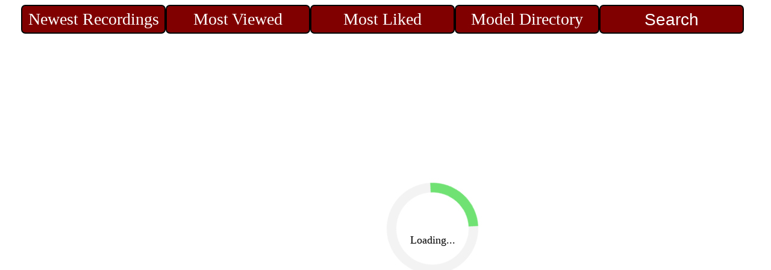

--- FILE ---
content_type: text/html; charset=UTF-8
request_url: https://www.camshowsrecorded.com/streamate/page/2
body_size: 2772
content:
<!DOCTYPE HTML>
<html xmlns="http://www.w3.org/1999/xhtml" xml:lang="en" lang="en" class="no-js">
<head>
  <script src="/scripts/jquery-3.6.0.min.js"></script>        <meta charset="utf-8">
  <meta name="viewport" content="width=device-width, initial-scale=1, maximum-scale=5">
  <script>!function(e,n,A){function o(e,n){return typeof e===n}function t(){var e,n,A,t,a,i,l;for(var f in r)if(r.hasOwnProperty(f)){if(e=[],n=r[f],n.name&&(e.push(n.name.toLowerCase()),n.options&&n.options.aliases&&n.options.aliases.length))for(A=0;A<n.options.aliases.length;A++)e.push(n.options.aliases[A].toLowerCase());for(t=o(n.fn,"function")?n.fn():n.fn,a=0;a<e.length;a++)i=e[a],l=i.split("."),1===l.length?Modernizr[l[0]]=t:(!Modernizr[l[0]]||Modernizr[l[0]]instanceof Boolean||(Modernizr[l[0]]=new Boolean(Modernizr[l[0]])),Modernizr[l[0]][l[1]]=t),s.push((t?"":"no-")+l.join("-"))}}function a(e){var n=u.className,A=Modernizr._config.classPrefix||"";if(c&&(n=n.baseVal),Modernizr._config.enableJSClass){var o=new RegExp("(^|\\s)"+A+"no-js(\\s|$)");n=n.replace(o,"$1"+A+"js$2")}Modernizr._config.enableClasses&&(n+=" "+A+e.join(" "+A),c?u.className.baseVal=n:u.className=n)}function i(e,n){if("object"==typeof e)for(var A in e)f(e,A)&&i(A,e[A]);else{e=e.toLowerCase();var o=e.split("."),t=Modernizr[o[0]];if(2==o.length&&(t=t[o[1]]),"undefined"!=typeof t)return Modernizr;n="function"==typeof n?n():n,1==o.length?Modernizr[o[0]]=n:(!Modernizr[o[0]]||Modernizr[o[0]]instanceof Boolean||(Modernizr[o[0]]=new Boolean(Modernizr[o[0]])),Modernizr[o[0]][o[1]]=n),a([(n&&0!=n?"":"no-")+o.join("-")]),Modernizr._trigger(e,n)}return Modernizr}var s=[],r=[],l={_version:"3.6.0",_config:{classPrefix:"",enableClasses:!0,enableJSClass:!0,usePrefixes:!0},_q:[],on:function(e,n){var A=this;setTimeout(function(){n(A[e])},0)},addTest:function(e,n,A){r.push({name:e,fn:n,options:A})},addAsyncTest:function(e){r.push({name:null,fn:e})}},Modernizr=function(){};Modernizr.prototype=l,Modernizr=new Modernizr;var f,u=n.documentElement,c="svg"===u.nodeName.toLowerCase();!function(){var e={}.hasOwnProperty;f=o(e,"undefined")||o(e.call,"undefined")?function(e,n){return n in e&&o(e.constructor.prototype[n],"undefined")}:function(n,A){return e.call(n,A)}}(),l._l={},l.on=function(e,n){this._l[e]||(this._l[e]=[]),this._l[e].push(n),Modernizr.hasOwnProperty(e)&&setTimeout(function(){Modernizr._trigger(e,Modernizr[e])},0)},l._trigger=function(e,n){if(this._l[e]){var A=this._l[e];setTimeout(function(){var e,o;for(e=0;e<A.length;e++)(o=A[e])(n)},0),delete this._l[e]}},Modernizr._q.push(function(){l.addTest=i}),Modernizr.addAsyncTest(function(){function e(e,n,A){function o(n){var o=n&&"load"===n.type?1==t.width:!1,a="webp"===e;i(e,a&&o?new Boolean(o):o),A&&A(n)}var t=new Image;t.onerror=o,t.onload=o,t.src=n}var n=[{uri:"[data-uri]",name:"webp"},{uri:"[data-uri]",name:"webp.alpha"},{uri:"[data-uri]",name:"webp.animation"},{uri:"[data-uri]",name:"webp.lossless"}],A=n.shift();e(A.name,A.uri,function(A){if(A&&"load"===A.type)for(var o=0;o<n.length;o++)e(n[o].name,n[o].uri)})}),t(),a(s),delete l.addTest,delete l.addAsyncTest;for(var p=0;p<Modernizr._q.length;p++)Modernizr._q[p]();e.Modernizr=Modernizr}(window,document);</script>
  <link data-cfasync="false" rel="stylesheet" href="/styles/styles.542.css">
  </head>
<body>
  <div class="container">
    <header>
          <div id="headerNavMenu">
        <a href="/new/page/1" class="headerNavMenuItem">Newest Recordings</a>
        <a href="/most-viewed/page/1" class="headerNavMenuItem">Most Viewed</a>
        <a href="/most-liked/page/1" class="headerNavMenuItem">Most Liked</a>
        <a href="/models/all/page/1" class="headerNavMenuItem">Model Directory</a>
        <button class="headerNavMenuItem" onclick="openSearchBox()" style="width:240px; height:48px;">Search</button>
      </div>
        <div id="width"></div>
    </header>
          <div id="headerSpacer"></div>
                <main>
                    <div class="pageLoaderWrapper">
        <div class="pageLoader"></div>
      </div>
                                          <div id="searchBox">
        <div class="searchBoxMenu">
          <button onclick="searchBoxPage(1)" class="searchBoxMenuItem" id="searchBoxMenuButton1">Model Search</button>
          <button onclick="searchBoxPage(2)" class="searchBoxMenuItem" id="searchBoxMenuButton2">File Search</button>
          <button onclick="searchBoxPage(3)" class="searchBoxMenuItem" id="searchBoxMenuButton3">Recording Dates</button>
          <button onclick="searchBoxPage(4)" class="searchBoxMenuItem" id="searchBoxMenuButton4">Cam Sites</button>
          <button onclick="searchBoxPage(5)" class="searchBoxMenuClose" id="searchBoxMenuClose">X</button>
        </div>
        <div id="searchBoxPage1">
          <div class="searchBoxWrapper">
            <form aria-label="Model Search Box" class="modelSearchForm" action="/index.php" onkeypress="return event.keyCode != 13">
              <span class="searchIcon" style="border:none;"></span>
              <input type="text" id="modelSearch" name="modelSearch" placeholder="Search By Model Name" style="align-self:center;" autocapitalize="off" autocomplete="off" role="combobox" spellcheck="false" aria-expanded="false">
            </form>
          </div>
          <div id="modelSearchAJAX"></div>
        </div>
        <div id="searchBoxPage2">
          <div class="searchBoxWrapper">
            <form aria-label="File Search Box" class="fileSearchForm" action="/index.php" onkeypress="return event.keyCode != 13">
              <span class="searchIcon" style="border:none;"></span>
              <input type="text" id="fileSearch" name="search" placeholder="Search By Filename" style="align-self:center;" autocapitalize="off" autocomplete="off" role="combobox" spellcheck="false" aria-expanded="false">
            </form>
          </div>
          <div id="fileSearchAJAX"></div>
        </div>
        <div id="searchBoxPage3">
          <div id="searchBoxPage3Content"></div>
        </div>
        <div id="searchBoxPage4">
          <div id="searchCamSitesList">
            <a href="/amateur/page/1">
              <div class="camSiteLogoAmateur">
              </div>
            </a>
            <a href="/bongacams/page/1">
              <div class="camSiteLogoBongacams">
              </div>
            </a>
            <a href="/cam4/page/1">
              <div class="camSiteLogoCam4">
              </div>
            </a>
            <a href="/cams/page/1">
              <div class="camSiteLogoCams">
              </div>
            </a>
            <a href="/camsoda/page/1">
              <div class="camSiteLogoCamSoda">
              </div>
            </a>
            <a href="/chaturbate/page/1">
              <div class="camSiteLogoChaturbate">
              </div>
            </a>
            <a href="/dreamcam/page/1">
              <div class="camSiteLogoDreamcam">
              </div>
            </a>


<!--
            <a href="/ePlay/page/1">
              <div class="camSiteLogoePlay">
              </div>
            </a>
-->

            <a href="/flirt4free/page/1">
              <div class="camSiteLogoFlirt4Free">
              </div>
            </a>
            <a href="/mfc/page/1">
              <div class="camSiteLogoMFC">
              </div>
            </a>
             <a href="/mv_live/page/1">
              <div class="camSiteLogoMV_Live">
              </div>
            </a>
            <a href="/sakuralivejp/page/1">
              <div class="camSiteLogoSakuraLivejp">
              </div>
            </a>
            <a href="/showup/page/1">
              <div class="camSiteLogoShowup">
              </div>
            </a>
            <a href="/streamate/page/1">
              <div class="camSiteLogoStreamate">
              </div>
            </a>
            <a href="/stripchat/page/1">
              <div class="camSiteLogoStripchat">
              </div>
            </a>
            <a href="/xlovecam/page/1">
              <div class="camSiteLogoXloveCam">
              </div>
            </a>
          </div>
        </div>
      </div>
                                              </div>
      <div id="hiddenRecordings"></div>
      
    <script src="/node_modules/plyr/dist/plyr.js"></script>
  <script src="/scripts/js/infinite-scroll.pkgd.js"></script>
            <script defer src="https://static.cloudflareinsights.com/beacon.min.js/vcd15cbe7772f49c399c6a5babf22c1241717689176015" integrity="sha512-ZpsOmlRQV6y907TI0dKBHq9Md29nnaEIPlkf84rnaERnq6zvWvPUqr2ft8M1aS28oN72PdrCzSjY4U6VaAw1EQ==" data-cf-beacon='{"version":"2024.11.0","token":"a262933069634d3cb966fa1ec4474930","r":1,"server_timing":{"name":{"cfCacheStatus":true,"cfEdge":true,"cfExtPri":true,"cfL4":true,"cfOrigin":true,"cfSpeedBrain":true},"location_startswith":null}}' crossorigin="anonymous"></script>
</body>


--- FILE ---
content_type: text/css
request_url: https://www.camshowsrecorded.com/styles/styles.542.css
body_size: 37284
content:
/** page layout 1.1  */
  body {
    font-size:24px;
    line-height:3;
  }
  header {
/**    height:56px; */
  }
  @media only screen and (max-width: 767px) {
    main {
      width:100vw;
    }
    #leftSidebar { 
      display:none;
    }
    #rightSidebar { 
      display:none;
    }
    .container {
      display:flex;
      flex-direction:column;
      width:350px;
    }
  }
  @media only screen and (min-width: 768px) {
    main {
      min-width:70vw;
      width:-webkit-calc(100% - 506px);
      width:-moz-calc(100% - 506px);
      width:calc(100% - 506px);
    }
    .container {
      display:flex;
      flex-direction:column;
      max-width:98vw;
    }
  }
  @media all and (min-width: 768px) {
    header {
/**      height:56px; */
      z-index:10;
      margin-left:auto;
      margin-right:auto;
    }
    #headerSpacer{
      height:12px;
      width:100%;
      z-index:10;
      background:#FFFFFF;
    }
    .container {
      flex-direction:row;
      flex-wrap:wrap;    
    } 
    #leftSidebar {
      background:#FFFFFF;
      order:1;
      flex:1;
      min-width:210px;
      max-width:210px;
      width:210px;
    }
    main {
      flex:2;
      order:2;
      min-height:100vh;
      margin-bottom:48px;
    }
    #rightSidebar {
      background:#FFFFFF;
      flex:3;
      order:3;
      width:288px;
      min-width:288px;
      max-width:288px;
      margin-left:8px;
      z-index:0;
    }
    footer { background:white; position:fixed; left:0; bottom:0; width:100%; text-align:center; height:32px; caret-color:transparent; z-index:25; order:4; }
  }
  #width { display:none; }
  @media only screen and (max-width: 767px) {
    .desktop { display:none !important; }
    #width:after { content:"mobile"; }
  }
  @media only screen and (min-width: 768px) {
    .mobile { display:none !important; }
    #width:after { content:"desktop"; }
  }
  /** Desktop Header Navigation Menu */
  @media only screen and (min-width: 768px) {
    #headerNavMenu {
/**      height:56px; */
      width:100%;
      display:flex;
      flex-direction:row;
      flex-wrap:wrap;
      align-items:center;
      justify-content:center;
      gap:16px;
      text-decoration:none;
      -moz-user-select:none;
      -webkit-user-select:none;
      -ms-user-select:none;
      user-select:none;
      -o-user-select:none;
    }
    .headerNavMenuItem {
      width:236px;
      height:44px;
      font-size:28px;
      line-height:44px;
      color:#FFFFFF;
      background:#800000;
      border:2px solid #000000;
      border-radius:0.25em;
      text-decoration:none;
      text-align:center;
    }
    .headerNavMenuItem:hover{
      cursor:pointer;
      background:sandybrown;
      color:#000000;
    }
    a.headerNavMenuLink {
      text-decoration:none;
      color:#FF00DD;
      text-shadow:0 0 4px #FFFFFF;     
    }
  }
  /** Mobile Header Navigation Menu */
  @media only screen and (max-width: 767px) {
    header{
      display:none;
    }
    footer{
      display:none;
    }
  }
  #leftSidebarHeader {
    min-width:202px;
    max-width:202px;
    height:56px;
    background:#000080;
    margin-bottom:4px;
    -moz-user-select:none;
    -webkit-user-select:none;
    -ms-user-select:none;
    user-select:none;
    -o-user-select:none;
  }
  #mainHeader {
    flex:2;
    order:2;
    background:#228B22;
    height:56px;
  }
  @media only screen and (max-width: 767px) {
    #mainHeader { 
      text-align:center;
      height:100px;
    }
    #mainHeaderWrapper { height:100px; }
    #rightSidebarBackToTop { display:none; }
    #leftSidebarHeader { display:none; }
    #rightSidebarHeader { display:none; }
  }
  @media only screen and (min-width: 768px) {
    #mainHeader {
      width:-webkit-calc(100% - 8px);
      width:-moz-calc(100% - 8px);
      width:calc(100% - 8px);
      margin-right:auto;
      margin-left:auto;
      border-left:4px solid #228B22;
      border-right:4px solid #228B22;
    }
  }
  #rightSidebarWrapper {
    position:sticky;
    top:68px;
    z-index:2;
    background:#FFFFFF;
  }
  #rightSidebarHolder {
    z-index:1;
    position:absolute;
    background:#FFFFFF;
    width:288px;
    min-height:690px;
    height:100vh;
  }
  @media only screen and (min-width: 768px) {
    #rightSidebarBackToTop {
      text-decoration:none;
      padding:10px;
      color:#fff;
      background:#228B22;
      border-radius:100px;
      position:sticky;
      position:-webkit-sticky;
      top:90vh;
      z-index:0;
      display:block;
      margin-left:auto;
      margin-right:auto;
    }
  }
  #rightSidebarHeader {
    flex:1;
    order:3;
    min-width:288px;
    max-width:288px;
    background:#000080;
    height:56px;
    -moz-user-select:none;
    -webkit-user-select:none;
    -ms-user-select:none;
    user-select:none;
    -o-user-select:none;
    z-index:1;
  }
  #mainHeaderContent {
    display:flex;
    justify-content:center;
    align-items:center;
    flex-direction:column;
    gap:2px;
    height:80%;
    padding:4px;
  }
  #breadcrumbs {
    display:flex;
    justify-content:center;
  }
  .breadcrumbs {
    border:1px solid #CBD2D9;
    border-radius:0.3rem;
    display:inline-flex;
    overflow:hidden;
  }
  .breadcrumbs__item {
    background:#FFFFFF;
    color:#333;
    outline:none;
    padding:0.1em .50em 0.1em 1.0em;
    position:relative;
    text-decoration:none;
    transition:background 0.2s linear;
    font-size:16px;
    line-height:18px;
  }
  .breadcrumbs__item:hover:after,
  .breadcrumbs__item:hover { background:#EDF1F5; }
  .breadcrumbs__item:focus:after,
  .breadcrumbs__item:focus,
  .breadcrumbs__item.is-active:focus {
    background:#333;
    color:#FFFFFF;
  }
  .breadcrumbs__item:after,
  .breadcrumbs__item:before {
    background:white;
    bottom:0;
    clip-path:polygon(50% 50%, -50% -50%, 0 100%);
    content:"";
    left:100%;
    position:absolute;
    top:0;
    transition:background 0.2s linear;
    width:1em;
    z-index:1;
  }
  .breadcrumbs__item:before {
    background:#333333;
    margin-left:1px;
  }
  .breadcrumbs__item:last-child {
    border-right:none;
    background:#333333;
    color:#FFFFFF;
  }
  .breadcrumbs__item.is-active { background:#EDF1F5; }
  .ordinal { vertical-align:top; font-size:14px; position:relative; top:-0.15em; }  
 
/** footer */
  @media only screen and (min-width: 768px) {
    #footerMenu { display:flex; flex-direction:row; align-items:center; justify-content:space-around; max-width:512px; margin-left:auto; margin-right:auto; height:32px; line-height:32px; }
    .footerButton { border:none; background-color:#FFFFFF; font-size:16px; outline:2px solid transparent; }
    .footerButton:hover { font-weight:bold; }
  }
/** h tags */
  h1 {
    font-size:24px;
    line-height:24px;
    color:#FFFFFF;
    font-weight:normal;
    align-items:center;
    padding:0;
    margin:0;
  }
  h2 {
    margin:auto;
    font-size:22px;
    line-height:22px;
    font-weight:normal;
    color:#FFFFFF;
    height:90%; 
    width:100%;
    display:flex;
    align-items:center;
    justify-content:center;
  }

/** homePage */
  @media only screen and (max-width:767px) {
    #homePageMenu {
      height:100vh;
    }
  }
  @media only screen and (min-width:768px) {
    #homePageMenu {
      height:calc(100vh - 56px);
    }
  }
  #homePageMenu {
    width:240px;
    max-width:240px;
    overflow-y:auto;
    display:flex;
    flex-direction:column;
    flex-wrap:wrap;
    justify-content:center;
    align-items:flex-start;
    gap:16px;
    text-decoration:none;
    margin-left:auto;
    margin-right:auto;
  }

  @media only screen and (max-width: 767px) {
    #homePageH1 {
      color:#000000;
      margin-top:-280px;
    }
  }
  @media only screen and (min-width: 768px) {
    #homePageH1 {
      color:#000000;
    }
  }
  .homePageMenuItem {
    width:236px;
    height:44px;
    font-size:28px;
    line-height:44px;
    color:#FFFFFF;
    background:#800000;
    border:2px solid #000000;
    border-radius:0.25em;
    text-decoration:none;
    text-align:center;
  }
  .homePageMenuItem:hover{
    cursor:pointer;
    background:sandybrown;
    color:#000000;
  }
  a.homePageMenuLink {
    text-decoration:none;
    color:#FF00DD;
    text-shadow:0 0 4px #FFFFFF;     
  }

/** Site Menu */
  @media only screen and (min-width: 768px) {
    #siteInfoBox {
      display:none; z-index:25; position:fixed; top:50%; left:50%; transform:translate(-50%, -50%); background:#FFFFFF; border:2px solid #70E274; outline:2px solid #70E274; border-radius:0.4em; width:85vw;
      height:80vh;
    }
    #siteInfoHeader {
      height:46px; width:100%; background:chartreuse; position:absolute; border-top-left-radius:0.25em; border-top-right-radius:0.25em; display:flex; flex-direction:row; align-items:center; 
      justify-content:space-between; color:#000000;
    }
    #siteInfoHeader h2 { font-size:22px; line-height:22px; vertical-align:middle; width:300px; color:#000000; height:22px; }
    #dmcaHeader { display:none; }
    #faqHeader { display:none; }
    #statement2257Header { display:none; }
    #siteInfoHeader button { display:inline-block; }
    #siteInfoBoxClose { border:none; font-size:18px; background:transparent; display:inline; }
    #siteInfoBoxClose:hover { font-weight:bold; }
    #dmca { display:none; max-width:95vw; height:89%; max-height:90%; overflow-y:scroll; padding-left:15px; padding-right:15px; margin-top:50px; position:relative; font-size:18px; }
    #dmca hr { margin-top:10px; }
    #dmca p { margin:0px; max-width:85vw; }
    .dmcaField { white-space:nowrap; padding-top:15px; display:flex; flex-wrap:wrap; max-width:100%; }
    .dmcaLabel { height:20px; display:inline-block; font-weight:bold; width:132px; white-space:nowrap; }
    .dmcaCheckbox { font-weight:bold; margin:5 5 10 auto; max-width:85vw; }
    #dmcaInfringingURLs { border:1px solid grey; width:512px; max-width:100%; }
    #dmcaOriginalSource { border:1px solid grey; width:512px; max-width:100%; }
    #dmcaContactName { border:1px solid grey; width:53vw; max-width:280px; }
    #dmcaContactEmail { border:1px solid grey; width:53vw; max-width:280px; }
    #dmcaContactMailingAddress { border:1px solid grey; width:53vw; max-width:280px; }
    #dmcaContactPostalCode { border:1px solid grey; width:53vw; max-width:280px; }
    #dmcaContactCity { border:1px solid grey; width:53vw; max-width:280px; }
    #dmcaContactCountry { border:1px solid grey; width:53vw; max-width:280px; }
    #dmcaContactPhoneNumber { border:1px solid grey; width:53vw; max-width:280px; }
    .dmcaSignatureWrapper { display:flex; align-items:flex-end; justify-content:space-between; flex-wrap:wrap; width:53vw; max-width:280px; white-space:nowrap; }
    #dmcaSignatureDate { border:none; display:inline-block; width:53vw; max-width:280px; }
    #dmcaUserIP { border:none; display:inline-block; width:53vw; max-width:280px; }
    #dmcaSignature { border:1px solid grey; display:inline-block; width:53vw; max-width:280px; }
    #submitDMCA {
      type:submit; left:50%; transform:translate(-50%, -50%); width:100px; position:absolute; margin-top:20px; background-color:#228B22; color:#FFFFFF; border:3px solid transparent; border-radius:0.4em;
      text-shadow:0 0 8px #000000; -moz-user-select:none; -webkit-user-select:none; -ms-user-select:none; user-select:none; -o-user-select:none;
    }
    #submitDMCA:hover { background:#00B2FF; color:#FFFFFF; }
    #statement2257 { display:none; max-width:95vw; height:90%; max-height:90%; overflow-y:scroll; padding-left:15px; padding-right:15px; margin-top:50px; position:relative; font-size:18px; }
    #statement2257 p { margin-top:5px; }
    #faq { display:none; max-width:95vw; height:90%; max-height:90%; overflow-y:scroll; padding-left:15px; padding-right:15px; margin-top:50px; position:relative; font-size:18px; }
    #overlay { background:rgba(255,255,255,.75); display:none; position:fixed; top:0; right:0; bottom:0; left:0; opacity:1; width:100%; height:100%; z-index:20; backdrop-filter:blur(3px); }
    #dmcaFormResponse {
      position:fixed; border:2px solid #00B7EA; background-color:#FFFFFF; border-radius:1.5em; top:50%; left:50%; -webkit-transform:translate(-50%, -50%); transform:translate(-50%, -50%); width:340px;
      font-family:Times New Roman; color:#000000; flex-direction:row; flex-wrap:nowrap; align-items:center; justify-content:space-between; z-index:35; min-height:48px;
    }
    #dmcaFormResponseImage { width:56px; position:relative; vertical-align:middle; display:inline-block; }
    #dmcaFormResponseMessageHeader { font-weight:bold; border-bottom:2px solid #00B7EA; margin:10 0 10 0; }
    .webFormAccepted { display:none; height:48px; width:48px; line-height:48px; display:inline-block; background:url("/images/icons/SiteIcons.18px.60.png") -440px -288px no-repeat; }
    .webFormError { display:none; height:48px; width:48px; line-height:48px; display:inline-block; background:url("/images/icons/SiteIcons.18px.60.png") -440px -240px no-repeat; }
    #dmcaFormResponseMessage { height:85%; width:276px; text-align:left; margin:0 8 0 24; display:flex; justify-content:center; align-items:flex-start; flex-direction:column; }
    #dmcaFormResponseMessageList { list-style-type: none; padding:0 0 8 0; margin:0; height:100%; display:flex; align-items:flex-start; flex-direction:column; justify-content:center; }
  }
  @media only screen and (max-width: 767px) {
    #siteInfoBox {
      display:none !important; 
    }
  }
/** index.php */
  .no-select { -moz-user-select:none; -webkit-user-select:none; -ms-user-select:none; user-select:none; -o-user-select:none; pointer-events:none; }
  @media only screen and (max-width:767px) {
    #displayRecordingFilters {
      display:none;
    }
    #liveFeedControls {
      display:none;
    }
    #displayRecordings { 
      width:100%;
      display:flex; 
      flex-direction:column;
      flex-wrap:wrap;
      justify-content:space-evenly;
      gap:8px;
    }
    #hiddenRecordings {
      display:none;
    }
  }
  @media only screen and (min-width:768px) {
    #displayRecordingFilters {
      width:-webkit-calc(100% - 8px);
      width:-moz-calc(100% - 8px);
      width:calc(100% - 8px);
      border-left:4px solid #228B22;
      border-right:4px solid #228B22;
      display:flex;
      flex-direction:row;
      align-items:center;
      justify-content:center;
      gap:16px;
      flex-wrap:wrap;
    }
    #liveFeedControls {
      width:-webkit-calc(100% - 8px);
      width:-moz-calc(100% - 8px);
      width:calc(100% - 8px);
      border-left:4px solid #000080;
      border-right:4px solid #000080;
      height:56px;
      display:flex;
      flex-direction:row;
      align-items:center;
      justify-content:center;
      gap:16px;
      z-index:1;
    }
    #displayRecordings { 
      display:flex; 
      flex-direction:row;
      flex-wrap:wrap;
      justify-content:space-evenly;
      gap:8px;
      margin-left:auto;
      margin-right:auto;
      border-left:4px solid #228B22;
      border-right:4px solid #228B22;
      border-bottom:4px solid #228B22;
      border-bottom-left-radius:0.75em;
      border-bottom-right-radius:0.75em;
      align-content:flex-start;
      padding-bottom:2px;
      margin-bottom:260px;
      min-height:1080px;
    }
    #hiddenRecordings {
      display:none; 
    }
    .recordingBoxInfoShowTime {
      margin-left:8px;
    }
  }
  @media only screen and (max-width:767px) {
    .recording {
      margin-top:4px;
      margin-left:auto;
      margin-right:auto;
      display:flex;
      flex-direction:column;
      align-items:flex-start;
      outline:1px solid transparent;
      border:2px solid #70E274;
      padding:8px;
      border-radius:0.75em;
      position:relative;
    }
    .recordingNormal {
      width:240px;
      height:185px;
    }
    .duplicateRecording {
      position:absolute;
      z-index:2;
      background:#FFFFFF;
      width:100%;
      height:100%;
      border:2px solid #FFFFFF;
      border-radius:0.75em;
      opacity:0.6;
      margin-top:-10px;
      margin-left:-10px;
      cursor:auto;
    }
    .duplicateRecording:hover {
      border:2px solid #FFFFFF;
      outline:1px solid transparent;
      opacity:0.6;
    }
    .recordingBackgroundCouple {
      width:100%;
      height:calc(100% - (48px));
      margin-left:-8px;
      margin-top:-8px;
      z-index:0;
      border-radius:0.62em;
      background:linear-gradient(#8A2BE2 100%,#FFFFFF 0);
      position:absolute;
      cursor:default;
    }
    .recordingBackgroundFemale {
      width:100%; 
      height:calc(100% - (48px));
      margin-left:-8px;
      margin-top:-8px;
      z-index:0;
      border-radius:0.62em;
      background:linear-gradient(#FFA6B9 100%,#FFFFFF 0);
      position:absolute;
      cursor:default;
    }
    .recordingBackgroundMale {
      width:100%; 
      height:calc(100% - (48px));
      margin-left:-8px;
      margin-top:-8px;
      z-index:0;
      border-radius:0.62em;
      background:linear-gradient(#00D2FF 100%,#FFFFFF 0);
      position:absolute;
      cursor:default;
    }
    .recordingBackgroundTransgender {
      width:100%; 
      height:calc(100% - (48px));
      margin-left:-8px;
      margin-top:-8px;
      z-index:0;
      border-radius:0.62em;
      background:linear-gradient(#00D2FF 20%,#FFA6B9 0 40%,#FFFFFF 0 60%,#FFA6B9 0 80%,#00D2FF 0 100%,#FFFFFF 0)
      position:absolute;
      cursor:default;
    }
    .recordingBackgroundUnspecified {
      width:100%; 
      height:calc(100% - (48px));
      margin-left:-8px;
      margin-top:-8px;
      z-index:0;
      border-radius:0.62em;
      background:linear-gradient(#000000 100%,#FFFFFF 0);
      position:absolute;
      cursor:default;
    }
    .recordingInfo {
      display:flex;
      flex-direction:row;
      flex-wrap:wrap;
      justify-content:center;
      align-items:center;
      height:40px;
      gap:8px;
      width:100%;
      font-size:18px;
      cursor:default;
      -moz-user-select:none;
      -webkit-user-select:none;
      -ms-user-select:none;
      user-select:none;
      -o-user-select:none;
    }
  }
  @media only screen and (min-width:768px) {
    .recording {
      margin-top:4px;
      margin-left:auto;
      margin-right:auto;
      display:flex;
      flex-direction:column;
      align-items:flex-start;
      outline:1px solid transparent;
      border:2px solid #70E274;
      padding:8px;
      border-radius:0.75em;
      position:relative;
    }
    .recordingSmall {
      width:120px;
      height:81px;
    }
    .recordingNormal {
      width:240px;
      height:161px;
    }
    .recordingLarge {
      width:360px;
      height:228px;
    }
    .duplicateRecording {
      position:absolute;
      z-index:2;
      background:#FFFFFF;
      width:100%;
      height:100%;
      border:2px solid #FFFFFF;
      border-radius:0.75em;
      opacity:0.6;
      margin-top:-10px;
      margin-left:-10px;
      cursor:auto;
    }
    .duplicateRecording:hover {
      border:2px solid #FFFFFF;
      outline:1px solid transparent;
      opacity:0.6;
    }
    .duplicateRecording:hover+.duplicateRecordingText { visibility:visible; }
    .duplicateRecordingText {
      visibility:hidden;
      width:200px;
      background-color:black;
      color:#fff;
      text-align:center;
      border-radius:6px;
      padding:5px 0;
      position:absolute;
      z-index:10;
      border:2px solid black;
      outline:2px solid #70E274;
      left:50%;
      margin-top:-72px;
      margin-left:-102px;
      font-size:18px;
    }
    .recordingBackgroundCouple {
      width:100%; 
      height:calc(100% - (26px));
      margin-left:-8px;
      margin-top:-8px;
      z-index:0;
      border-radius:0.62em;
      background:linear-gradient(#8A2BE2 100%,#FFFFFF 0);
      position:absolute;
      cursor:default;
    }
    .recordingBackgroundFemale {
      width:100%; 
      height:calc(100% - (26px));
      margin-left:-8px;
      margin-top:-8px;
      z-index:0;
      border-radius:0.62em;
      background:linear-gradient(#FFA6B9 100%,#FFFFFF 0);
      position:absolute;
      cursor:default;
    }
    .recordingBackgroundMale {
      width:100%; 
      height:calc(100% - (26px));
      margin-left:-8px;
      margin-top:-8px;
      z-index:0;
      border-radius:0.62em;
      background:linear-gradient(#00D2FF 100%,#FFFFFF 0);
      position:absolute;
      cursor:default;
    }
    .recordingBackgroundTransgender {
      width:100%; 
      height:calc(100% - (26px));
      margin-left:-8px;
      margin-top:-8px;
      z-index:0;
      border-radius:0.62em;
      background:linear-gradient(#00D2FF 20%,#FFA6B9 0 40%,#FFFFFF 0 60%,#FFA6B9 0 80%,#00D2FF 0 100%,#FFFFFF 0);
      position:absolute;
      cursor:default;
    }
    .recordingBackgroundUnspecified {
      width:100%; 
      height:calc(100% - (26px));
      margin-left:-8px;
      margin-top:-8px;
      z-index:0;
      border-radius:0.62em;
      background:linear-gradient(#000000 100%,#FFFFFF 0);
      position:absolute;
      cursor:default;
    }
    .recordingInfo {
      display:flex;
      flex-direction:row;
      flex-wrap:wrap;
      justify-content:space-between;
      height:18px;
      line-height:18px;
      width:100%;
      font-size:18px;
      cursor:default;
      -moz-user-select:none;
      -webkit-user-select:none;
      -ms-user-select:none;
      user-select:none;
      -o-user-select:none;
    }
  }
  .recording:hover {
    border:2px solid #228B22;
    opacity:1;
  }
  .openRecordingBox {
    display:flex;
    overflow:hidden;
    border:none;
    cursor:pointer;
    margin-bottom:8px;
    z-index:1;
  }
  .openRecordingBox:hover {
    outline:1px solid transparent;
  }
  .openRecordingBoxSmall {
    height:68px;
    width:120px;
  }
  .openRecordingBoxNormal {
    height:135px;
    width:240px;
  }
  .openRecordingBoxLarge {
    height:202px;
    width:360px;
  }
  .openRecordingBoxButton {
    border:none;
    width:100%;
    height:100%;
    margin-left:auto;
    margin-right:auto;
    position:relative;
    background:#FFF;
  }
  .recordingImageWrapper {
    height:100%;
    width:100%;
    display:flex;
    align-items:center;
    justify-content:center;
  }
  .recordingImageBackground {
    filter:blur(15px);
    content:"";
    background-position:center;
    background-size:cover;
    z-index:1;
    position:absolute;
    top:0;
    right:0;
    bottom:0;
    left:0;
    height:100%;
    width:100%;
  }
  .recordingImage {
    position:absolute;
    top:0;
    bottom:0;
    left:0;
    right:0;
    margin:auto;
    z-index:2;
    cursor:pointer;
  }
  .recordingInfoLeft {
    display:flex;
    flex-direction:row;
    flex-wrap:nowrap;
    gap:4px;
    margin-top:3px;
  }
  .recordingInfoRight {
    display:flex;
    flex-direction:row;
    flex-wrap:nowrap;
    width:70px;
    gap:8px;
    height:18px;
    margin-top:3px;
  }
  .recordingInfoModelName {
    height:20px;
    line-height:18px;
    max-width:120px;
    overflow:hidden;
    white-space:nowrap;
    -ms-text-overflow:ellipsis;
    text-overflow:ellipsis;
    font-size:18px;
    min-width:84px;
  }
  .recordingInfoModelName:hover {
    overflow:visible;
  }
  .recordingInfoModelName:hover span {
    position:relative;
    background-color:white;
    z-index:1;
  }
  .recordingInfoModelName:hover .recordingInfoModelNameText { visibility:visible; }
  .recordingInfoModelNameText {
    visibility:hidden; width:180px; background:#000000; color:#FFFFFF; border-radius:6px; position:absolute; z-index:10; border:2px solid #000000;  outline:2px solid #70E274;
    margin-left:-10px; font-size:18px; margin-top:-54px; padding:2px; text-align:center;
  }
  .recordingBoxInfoShowTime{
    line-height:18px;
    font-size:18px;
  }
  .recordingInfoShowTime{
    height:20px;
    line-height:20px;
    margin-top:-2px;
    margin-left:8px;
    overflow:hidden;
    font-size:18px;
  }
  .recordingInfoDuration{
    height:18px;
    line-height:18px;
    font-family:courier;
    font-size:18px;
    float:right;
    position:relative;
  }
  .recordingInfoAgo{
    height:18px;
    line-height:18px;
    font-size:18px;
    width:18px;
    position:relative;
    cursor:help;
    opacity:0.75;
  }
  .recordingInfoAgo:hover{opacity:1;}
  .recordingInfoAgo .recordingInfoAgoPopup {
    visibility:hidden;
    width:200px;
    background-color:black;
    color:#fff;
    text-align:center;
    border-radius:6px;
    padding:5px 0;
    position:absolute;
    z-index:10;
    bottom:150%;
    border:2px solid black;
    outline:2px solid #70E274;
    left:50%;
    margin-left:-80px;
    font-size:18px;
  }
  .recordingInfoAgo:hover .recordingInfoAgoPopup { visibility:visible; }
  .recordingInfoAgo .recordingInfoAgoPopupRightSide {
    visibility:hidden;
    width:200px;
    background-color:black;
    color:#fff;
    text-align:center;
    border-radius:6px;
    padding:5px 0;
    position:absolute;
    z-index:10;
    bottom:150%;
    border:2px solid black;
    outline:2px solid #70E274;
    left:50%;
    margin-left:-185px;
    font-size:18px;
  }
  .recordingInfoAgo:hover .recordingInfoAgoPopupRightSide { visibility:visible; }
  .recordingInfoAgo::before { content:"\1F551"; }
  .recordingInfoAgoTextWrapper {
    width:192px;
    height:auto;
    margin:0 auto;
    position:relative;
  }
  .recordingInfoAgoText {
    text-align:left;
    margin:0 auto;
    height:auto;
    font-size:18px;
  }
  .continueFeed {
    padding:0;
    border:none;
  }
  .downloadQuickLink {
    position:relative;
    vertical-align:text-bottom;
    height:18px;
    width:18px;
    font-size:18px;
    line-height:18px;
    display:inline-block;
    border:none;
    padding:0;
    opacity:0.75;
  }
  .downloadQuickLink:hover {
    cursor:pointer;
  }
  .downloadQuickLink::before { content:"\1F4E5"; }
  .downloadQuickLink .downloadQuickLinkText {
    visibility:hidden; width:80px; background-color:black; color:#fff; text-align:center; border-radius:6px; padding:5px 0; position:absolute; z-index:10; bottom:150%; border:2px solid black;
    outline:2px solid #70E274; left:50%; margin-left:-40px; font-size:18px;
  }
  .downloadQuickLink:hover { opacity:1; }
  .downloadQuickLink:hover .downloadQuickLinkText { visibility:visible; }
  .downloadQuickLink .downloadQuickLinkTextNewPostFeed {
    visibility:hidden; width:80px; background-color:black; color:#fff; text-align:center; border-radius:6px; padding:5px 0; position:absolute; z-index:10; bottom:150%; border:2px solid black;
    outline:2px solid #70E274; left:50%; margin-left:-72px; font-size:18px;
  }
  .downloadQuickLink:hover .downloadQuickLinkTextNewPostFeed { visibility:visible; }
  .continueFeedText {
    height:145px; 
    width:234px;
    font-size:22px;
    display:flex;
    justify-content:center;
    align-content:center;
    flex-direction:column;
    margin-left:auto;
    margin-right:auto;
    text-align:center;
    background:#228B22;
    color:#FFFFFF;
    border:3px solid transparent;
  }
  .continueFeedText:hover {
    background:#00B2FF;
    border:3px solid #000000;
  }
  #recordingPage { width:100%; min-height:552px; position:relative; background:#FFFFFF; padding-top:4px; padding-left:4px; }
  #recordingPageRP {
    width:100%; min-height:552px; position:relative; background:#FFFFFF; padding-top:4px; padding-left:4px; display:flex; flex-direction:row; flex-wrap:wrap; justify-content:flex-start;
    align-items:flex-start; max-width:1350px;
  }
  #voteSystemData { display:none; }
  #voteSystemDataRP { display:none; }
  #voteSystemVoteConfirmationMessage { 
    display:none; position:fixed; border:2px solid #00B7EA; background-color:#FFFFFF; border-radius:1.5em; top:50%; left:50%; 
    -webkit-transform:translate(-50%, -50%); transform:translate(-50%, -50%); height:128px; width:320px; z-index:30; font-family:Times New Roman; color:#000000; text-align:center;
  }
  #voteSystemVoteConfirmationMessageRP { 
    display:none; position:fixed; border:2px solid #00B7EA; background-color:#FFFFFF; border-radius:1.5em; top:50%; left:50%; 
    -webkit-transform:translate(-50%, -50%); transform:translate(-50%, -50%); height:128px; width:320px; z-index:10; font-family:Times New Roman; color:#000000; text-align:center;
  }
  #voteSystemVoteConfirmationContentThumbsDown { display:none; position:relative; top:50%; transform:translateY(-50%); float:left; margin-left:16px; height:96px; }
  #voteSystemVoteConfirmationContentThumbsUp { display:none; position:relative; top:50%; transform:translateY(-50%); float:left; margin-left:16px; height:96px; }
  #voteSystemVoteConfirmationContentThumbsDownRP { display:none; position:relative; top:50%; transform:translateY(-50%); float:left; margin-left:16px; height:96px; }
  #voteSystemVoteConfirmationContentThumbsUpRP { display:none; position:relative; top:50%; transform:translateY(-50%); float:left; margin-left:16px; height:96px; }

  #voteSystemVoteConfirmationImage { display:inline-block; }
  #voteSystemVoteConfirmationMessageText {
    display:inline-block; transform:translateY(-50%); top:50%; position:absolute; font-weight:bold; color:#097969; font-size:28px; margin-left:-90px; white-space:pre; vertical-align:unset; z-index:30;
  }
  .voteSystemVoteConfirmationImage { display:inline-block; }
  .voteSystemVoteConfirmationMessageText {
    display:inline-block; transform:translateY(-50%); top:50%; position:absolute; font-weight:bold; color:#097969; font-size:28px; margin-left:-90px; white-space:pre; vertical-align:unset; z-index:30;
  }
  #voteSystemVoteConfirmationMessageTextRP {
    display:inline-block; transform:translateY(-50%); top:50%; position:absolute; font-weight:bold; color:#097969; font-size:28px; margin-left:-90px; white-space:pre; vertical-align:unset; z-index:30;
  }
  #ratingsOverlay { background:rgba(255,255,255,.75); display:none; position:fixed; top:0;right:0; bottom:0; left:0; opacity:1; width:100%; height:100%; z-index:30; backdrop-filter:blur(3px); }
  #ratingsOverlayRP { background:rgba(255,255,255,.75); display:none; position:fixed; top:0;right:0; bottom:0; left:0; opacity:1; width:100%; height:100%; z-index:10; backdrop-filter:blur(3px); }

  @media only screen and (max-width:767px) {
    #shareButton { display:none; }
  }
  @media only screen and (min-width:768px) {
    #shareButton {
      width:144px; height:36px; border-radius:16px; border:none; background:#00B7EA; color:#FFFFFF; opacity:0.9;
    }
    #shareButton:hover { opacity:1; }
    #shareButton::before {
      content:'Share'; font-size:16px;
    }
    #shareOverlay { background:rgba(255,255,255,.75); display:none; position:fixed; top:0; right:0; bottom:0; left:0; opacity:1; width:100%; height:100%; z-index:40; backdrop-filter:blur(3px); }
    #shareBox {
      z-index:50; position:fixed; display:block; transform:translate(-50%, -50%); left:50%; top:50%; border:2px solid #70E274; border-radius:16px; outline:2px solid #70E274; width:512px; height:256px;
      background:#FFFFFF;
    }
    .shareBoxTitle {
      display:flex; align-items:center; justify-content:center; font-weight:bold; font-size:18px; width:-webkit-calc(100% - 16px); width:-moz-calc(100% - 16px); width:calc(100% - 16px); padding:8px;
    }
    .shareBoxLinkLabel {
      font-weight:bold; margin:8px;
    }
    .shareBoxLinkGroup {
      width:-webkit-calc(100% - 16px); width:-moz-calc(100% - 16px); width:calc(100% - 16px); display:flex; flex-direction:row; padding:8px; align-items:center; justify-content:flex-start; padding:8px;
    }
    #shareBoxLink {
      width:100%; height:76px; resize:none; font-size:16px; margin:8px; padding:4px;
    }
    #sharePostCopyClose {
      background-color:#0067E6; border:none; color:#FFFFFF; padding:12px 30px; cursor:pointer; font-size:22px; opacity:1.0; display:block; margin-left:auto; margin-right:auto; width:calc(100% - 32px);
      margin-top:32px;
    }
    #sharePostCopyClose:hover {
      background-color:#00B2FF; opacity:0.8;
    }
  }
/** social media sprites */
  .socialLinks { display:flex; flex-direction:row; flex-wrap:wrap; justify-content:center; align-items:center; gap:8px; width:100%; }
  .socialAmazon { height:32px; width:32px; background:url("/images/icons/SiteIcons.18px.60.webp") -440px -564px no-repeat; }
  .socialAmazon:hover {opacity:1; }
  .socialAmazon .socialAmazonText {
    visibility:hidden; height:18px; line-height:18px; background-color:#000000; color:#FFFFFF; text-align:center; border-radius:6px; position:fixed; border:2px solid black; outline:2px solid #70E274;
    width:152px; margin-top:-80px; margin-left:-103px; font-size:18px; padding:8px; z-index:2;
  }
  .socialAmazon:hover .socialAmazonText { visibility:visible; }
  .socialAmazonText:after { content:"Amazon Wishlist" }
  .socialAmazon:hover:before { opacity:0.8; }
  .socialFacebook { height:32px; width:32px; background:url("/images/icons/SiteIcons.18px.60.webp") -472px -564px no-repeat; opacity:0.8; }
  .socialFacebook:hover {opacity:1; }
  .socialFacebook .socialFacebookText {
    visibility:hidden; height:18px; line-height:18px; background-color:#000000; color:#FFFFFF; text-align:center; border-radius:6px; position:fixed; border:2px solid black; outline:2px solid #70E274;
    width:152px; margin-top:-80px; margin-left:-103px; font-size:18px; padding:8px; z-index:2;
  }
  .socialFacebook:hover .socialFacebookText { visibility:visible; }
  .socialFacebookText:after { content:"Facebook" }
  .socialFacebook:hover:before { opacity:0.8; }
  .socialFancentro { height:32px; width:32px; background:url("/images/icons/SiteIcons.18px.60.webp") -504px -280px no-repeat; opacity:0.8; }
  .socialFancentro:hover {opacity:1; }
  .socialFancentro .socialFancentroText {
    visibility:hidden; height:18px; line-height:18px; background-color:#000000; color:#FFFFFF; text-align:center; border-radius:6px; position:fixed; border:2px solid black; outline:2px solid #70E274;
    width:152px; margin-top:-80px; margin-left:-103px; font-size:18px; padding:8px; z-index:2;
  }
  .socialFancentro:hover .socialFancentroText { visibility:visible; }
  .socialFancentroText:after { content:"Fancentro" }
  .socialFancentro:hover:before { opacity:0.8; }
  .socialFansly { height:32px; width:32px; background:url("/images/icons/SiteIcons.18px.60.webp") -504px -344px no-repeat; opacity:0.8; }
  .socialFansly:hover {opacity:1; }
  .socialFansly .socialFanslyText {
    visibility:hidden; height:18px; line-height:18px; background-color:#000000; color:#FFFFFF; text-align:center; border-radius:6px; position:fixed; border:2px solid black; outline:2px solid #70E274;
    width:152px; margin-top:-80px; margin-left:-103px; font-size:18px; padding:8px; z-index:2;
  }
  .socialFansly:hover .socialFanslyText { visibility:visible; }
  .socialFanslyText:after { content:"Fansly" }
  .socialFansly:hover:before { opacity:0.8; }
  .socialInstagram { height:32px; width:32px; background:url("/images/icons/SiteIcons.18px.60.webp") -504px -596px no-repeat; opacity:0.8; }
  .socialInstagram:hover {opacity:1; }
  .socialInstagram .socialInstagramText {
    visibility:hidden; height:18px; line-height:18px; background-color:#000000; color:#FFFFFF; text-align:center; border-radius:6px; position:fixed; border:2px solid black; outline:2px solid #70E274;
    width:152px; margin-top:-80px; margin-left:-103px; font-size:18px; padding:8px; z-index:2;
  }
  .socialInstagram:hover .socialInstagramText { visibility:visible; }
  .socialInstagramText:after { content:"Instagram" }
  .socialInstagram:hover:before { opacity:0.8; }
  .socialKik { height:32px; width:32px; background:url("/images/icons/SiteIcons.18px.60.webp") -472px -472px no-repeat; opacity:0.8; }
  .socialKik:hover {opacity:1; }
  .socialKik .socialKikText {
    visibility:hidden; height:18px; line-height:18px; background-color:#000000; color:#FFFFFF; text-align:center; border-radius:6px; position:fixed; border:2px solid black; outline:2px solid #70E274;
    width:152px; margin-top:-80px; margin-left:-103px; font-size:18px; padding:8px; z-index:2;
  }
  .socialKik:hover .socialKikText { visibility:visible; }
  .socialKikText:after { content:"Kik" }
  .socialKik:hover:before { opacity:0.8; }
  .socialLovense { height:32px; width:32px; background:url("/images/icons/SiteIcons.18px.60.webp") -504px -376px no-repeat; opacity:0.8; }
  .socialLovense:hover {opacity:1; }
  .socialLovense .socialLovenseText {
    visibility:hidden; height:18px; line-height:18px; background-color:#000000; color:#FFFFFF; text-align:center; border-radius:6px; position:fixed; border:2px solid black; outline:2px solid #70E274;
    width:152px; margin-top:-80px; margin-left:-103px; font-size:18px; padding:8px; z-index:2;
  }
  .socialLovense:hover .socialLovenseText { visibility:visible; }
  .socialLovenseText:after { content:"Lovense Wishlist" }
  .socialLovense:hover:before { opacity:0.8; }
  .socialManyVids { height:32px; width:32px; background:url("/images/icons/SiteIcons.18px.60.webp") -472px -596px no-repeat; opacity:0.8; }
  .socialManyVids:hover {opacity:1; }
  .socialManyVids .socialManyVidsText {
    visibility:hidden; height:18px; line-height:18px; background-color:#000000; color:#FFFFFF; text-align:center; border-radius:6px; position:fixed; border:2px solid black; outline:2px solid #70E274;
    width:152px; margin-top:-80px; margin-left:-103px; font-size:18px; padding:8px; z-index:2;
  }
  .socialManyVids:hover .socialManyVidsText { visibility:visible; }
  .socialManyVidsText:after { content:"ManyVids" }
  .socialManyVids:hover:before { opacity:0.8; }
  .socialOnlyFans { height:32px; width:32px; background:url("/images/icons/SiteIcons.18px.60.webp") -504px -408px no-repeat; opacity:0.8; }
  .socialOnlyFans:hover {opacity:1; }
  .socialOnlyFans .socialOnlyFansText {
    visibility:hidden; height:18px; line-height:18px; background-color:#000000; color:#FFFFFF; text-align:center; border-radius:6px; position:fixed; border:2px solid black; outline:2px solid #70E274;
    width:152px; margin-top:-80px; margin-left:-103px; font-size:18px; padding:8px; z-index:2;
  }
  .socialOnlyFans:hover .socialOnlyFansText { visibility:visible; }
  .socialOnlyFansText:after { content:"OnlyFans" }
  .socialOnlyFans:hover:before { opacity:0.8; }
  .socialPornHub { height:32px; width:32px; background:url("/images/icons/SiteIcons.18px.60.webp") -504px -312px no-repeat; opacity:0.8; }
  .socialPornHub:hover {opacity:1; }
  .socialPornHub .socialPornHubText {
    visibility:hidden; height:18px; line-height:18px; background-color:#000000; color:#FFFFFF; text-align:center; border-radius:6px; position:fixed; border:2px solid black; outline:2px solid #70E274;
    width:152px; margin-top:-80px; margin-left:-103px; font-size:18px; padding:8px; z-index:2;
  }
  .socialPornHub:hover .socialPornHubText { visibility:visible; }
  .socialPornHubText:after { content:"PornHub" }
  .socialPornHub:hover:before { opacity:0.8; }
  .socialSnapchat { height:32px; width:32px; background:url("/images/icons/SiteIcons.18px.60.webp") -504px -564px no-repeat; opacity:0.8; }
  .socialSnapchat:hover {opacity:1; }
  .socialSnapchat .socialSnapchatText {
    visibility:hidden; height:18px; line-height:18px; background-color:#000000; color:#FFFFFF; text-align:center; border-radius:6px; position:fixed; border:2px solid black; outline:2px solid #70E274;
    width:152px; margin-top:-80px; margin-left:-103px; font-size:18px; padding:8px; z-index:2;
  }
  .socialSnapchat:hover .socialSnapchatText { visibility:visible; }
  .socialSnapchatText:after { content:"Snapchat" }
  .socialSnapchat:hover:before { opacity:0.8; }
  .socialTikTok { height:32px; width:32px; background:url("/images/icons/SiteIcons.18px.60.webp") -504px -472px no-repeat; opacity:0.8; }
  .socialTikTok:hover {opacity:1; }
  .socialTikTok .socialTikTokText {
    visibility:hidden; height:18px; line-height:18px; background-color:#000000; color:#FFFFFF; text-align:center; border-radius:6px; position:fixed; border:2px solid black; outline:2px solid #70E274;
    width:152px; margin-top:-80px; margin-left:-103px; font-size:18px; padding:8px; z-index:2;
  }
  .socialTikTok:hover .socialTikTokText { visibility:visible; }
  .socialTikTokText:after { content:"TikTok" }
  .socialTikTok:hover:before { opacity:0.8; }
  .socialTwitter { height:32px; width:32px; background:url("/images/icons/SiteIcons.18px.60.webp") -440px -472px no-repeat; opacity:0.8; }
  .socialTwitter:hover {opacity:1; }
  .socialTwitter .socialTwitterText {
    visibility:hidden; height:18px; line-height:18px; background-color:#000000; color:#FFFFFF; text-align:center; border-radius:6px; position:fixed; border:2px solid black; outline:2px solid #70E274;
    width:152px; margin-top:-80px; margin-left:-103px; font-size:18px; padding:8px; z-index:2;
  }
  .socialTwitter:hover .socialTwitterText { visibility:visible; }
  .socialTwitterText:after { content:"Twitter" }
  .socialTwitter:hover:before { opacity:0.8; }
  .socialTelegram { height:32px; width:32px; background:url("/images/icons/SiteIcons.18px.60.webp") -440px -596px no-repeat; opacity:0.8; }
  .socialTelegram:hover {opacity:1; }
  .socialTelegram .socialTelegramText {
    visibility:hidden; height:18px; line-height:18px; background-color:#000000; color:#FFFFFF; text-align:center; border-radius:6px; position:fixed; border:2px solid black; outline:2px solid #70E274;
    width:152px; margin-top:-80px; margin-left:-103px; font-size:18px; padding:8px; z-index:2;
  }
  .socialTelegram:hover .socialTelegramText { visibility:visible; }
  .socialTelegramText:after { content:"Telegram" }
  .socialTelegram:hover:before { opacity:0.8; }
  .socialYouTube { height:32px; width:32px; background:url("/images/icons/SiteIcons.18px.60.webp") -472px -440px no-repeat; opacity:0.8; }
  .socialYouTube:hover {opacity:1; }
  .socialYouTube .socialYouTubeText {
    visibility:hidden; height:18px; line-height:18px; background-color:#000000; color:#FFFFFF; text-align:center; border-radius:6px; position:fixed; border:2px solid black; outline:2px solid #70E274;
    width:152px; margin-top:-80px; margin-left:-103px; font-size:18px; padding:8px; z-index:2;
  }
  .socialYouTube:hover .socialYouTubeText { visibility:visible; }
  .socialYouTubeText:after { content:"YouTube" }
  .socialYouTube:hover:before { opacity:0.8; }
  .modelWebsite { height:32px; width:32px; background:url("/images/icons/SiteIcons.18px.60.webp") -440px -440px no-repeat; opacity:0.8; }
  .modelWebsite:hover {opacity:1; }
  .modelWebsite .modelWebsiteText {
    visibility:hidden; height:18px; line-height:18px; background-color:#000000; color:#FFFFFF; text-align:center; border-radius:6px; position:fixed; border:2px solid black; outline:2px solid #70E274;
    width:152px; margin-top:-80px; margin-left:-103px; font-size:18px; padding:8px; z-index:2;
  }
  .modelWebsite:hover .modelWebsiteText { visibility:visible; }
  .modelWebsiteText:after { content:"Model Website" }
  .modelWebsite:hover:before { opacity:0.8; }
  .modelProfile { height:32px; width:32px; background:url("/images/icons/SiteIcons.18px.60.webp") -504px -440px no-repeat; opacity:0.8; }
  .modelProfile:hover {opacity:1; }
  .modelProfile .modelProfileText {
    visibility:hidden; height:18px; line-height:18px; background-color:#000000; color:#FFFFFF; text-align:center; border-radius:6px; position:fixed; border:2px solid black; outline:2px solid #70E274;
    width:152px; margin-top:-80px; margin-left:-103px; font-size:18px; padding:8px; z-index:2;
  }
  .modelProfile:hover .modelProfileText { visibility:visible; }
  .modelProfileText:after { content:"Model Profile" }
  .modelProfile:hover:before { opacity:0.8; }

/** icon image sprites */
  .no-webp .camSiteIconsAmateur { height:18px; width:18px; line-height:18px; display:inline-block; background:url("/images/icons/SiteIcons.18px.60.png") -18px -54px no-repeat; }
  .no-webp .camSiteIconsBongacams { height:18px; width:18px; line-height:18px; display:inline-block; background:url("/images/icons/SiteIcons.18px.60.png") 0 -36px no-repeat; }
  .no-webp .camSiteIconsCam4 { height:18px; width:18px; line-height:18px; display:inline-block; background:url("/images/icons/SiteIcons.18px.60.png") 0 -54px no-repeat; }
  .no-webp .camSiteIconsCams { height:18px; width:18px; line-height:18px; display:inline-block; background:url("/images/icons/SiteIcons.18px.60.png") 0 0 no-repeat; }
  .no-webp .camSiteIconsCamSoda { height:18px; width:18px; line-height:18px; display:inline-block; background:url("/images/icons/SiteIcons.18px.60.png") -18px -342px no-repeat; }
  .no-webp .camSiteIconsChaturbate { height:18px; width:18px; line-height:18px; display:inline-block; background:url("/images/icons/SiteIcons.18px.60.png") 0 -146px no-repeat; }
  .no-webp .camSiteIconsDreamcam { height:18px; width:18px; line-height:18px; display:inline-block; background:url("/images/icons/SiteIcons.18px.60.png") 0 -415px no-repeat; }
  .no-webp .camSiteIconsEuroLive { height:18px; width:18px; line-height:18px; display:inline-block; background:url("/images/icons/SiteIcons.18px.60.png") 0 -126px no-repeat; }
  .no-webp .camSiteIconsePlay { height:18px; width:18px; line-height:18px; display:inline-block; background:url("/images/icons/SiteIcons.18px.60.png") -18px -540px no-repeat }
  .no-webp .camSiteIconsFlirt4Free { height:18px; width:18px; line-height:18px; display:inline-block; background:url("/images/icons/SiteIcons.18px.60.png") 0 -164px no-repeat; }
  .no-webp .camSiteIconsLiveJasmin { height:18px; width:18px; line-height:18px; display:inline-block; background:url("/images/icons/SiteIcons.18px.60.png") 0 -198px no-repeat; }
  .no-webp .camSiteIconsMyFreeCams { height:18px; width:18px; line-height:18px; display:inline-block; background:url("/images/icons/SiteIcons.18px.60.png") 0 -216px no-repeat; }
  .no-webp .camSiteIconsMFC { height:18px; width:18px; line-height:18px; display:inline-block; background:url("/images/icons/SiteIcons.18px.60.png") 0 -216px no-repeat; }
  .no-webp .camSiteIconsMV_Live { height:18px; width:18px; line-height:18px; display:inline-block; background:url("/images/icons/SiteIcons.18px.60.png") -18px -181px no-repeat; }
  .no-webp .camSiteIconsnaked { height:18px; width:18px; line-height:18px; display:inline-block; background:url("/images/icons/SiteIcons.18px.60.png") 0 -234px no-repeat; }
  .no-webp .camSiteIconsSakuraLivejp { height:18px; width:18px; line-height:18px; display:inline-block; background:url("/images/icons/SiteIcons.18px.60.png") 0 -270px no-repeat; }
  .no-webp .camSiteIconsShowup { height:18px; width:18px; line-height:18px; display:inline-block; background:url("/images/icons/SiteIcons.18px.60.png") 0 -288px no-repeat; }
  .no-webp .camSiteIconsStreamate { height:18px; width:18px; line-height:18px; display:inline-block; background:url("/images/icons/SiteIcons.18px.60.png") 0 -306px no-repeat; }
  .no-webp .camSiteIconsStripchat { height:18px; width:18px; line-height:18px; display:inline-block; background:url("/images/icons/SiteIcons.18px.60.png") -18px -324px no-repeat; }
  .no-webp .camSiteIconsWebcams { height:18px; width:18px; line-height:18px; display:inline-block; background:url("/images/icons/SiteIcons.18px.60.png") 0 -324px no-repeat; }
  .no-webp .camSiteIconsXloveCam { height:18px; width:18px; line-height:18px; display:inline-block; background:url("/images/icons/SiteIcons.18px.60.png") -18px -108px no-repeat; }
  .no-webp .camSiteIconsZbiornik { height:18px; width:18px; line-height:18px; display:inline-block; background:url("/images/icons/SiteIcons.18px.60.png") 0 -342px no-repeat; }

  .no-webp .genderIconsUnspecified { height:18px; line-height:18px; width:18px; display:inline-block; background: url("/images/icons/SiteIcons.18px.60.png") 0 -432px no-repeat; }

  .no-webp .preferencesIcon { height:18px; width:18px; line-height:18px; display:inline-block; background:url("/images/icons/SiteIcons.18px.60.png") -18px -360px no-repeat; }

  .webp .mp4 { background: url("/images/icons/SiteIcons.18px.60.webp") 0 -450px no-repeat; height: 18px; display: inline-block; padding-left: 36px; }
  .webp .mp4Download { background: url("/images/icons/SiteIcons.18px.60.webp") 0 -450px no-repeat; height: 18px; position: absolute; display: inline-block; }
  .webp .mp4Post { background: url("/images/icons/SiteIcons.18px.60.webp") 0 -449px no-repeat; height: 18px; }

  .webp .shareURL { height:16px; width:16px; background: url("/images/icons/SiteIcons.18px.5.webp") -18px -488px no-repeat; }

  .webp .camSiteIconsAmateur { height:18px; width:18px; line-height:18px; display:inline-block; background:url("/images/icons/SiteIcons.18px.60.webp") -18px -54px no-repeat; }
  .webp .camSiteIconsBongacams { height:18px; width:18px; line-height:18px; display:inline-block; background:url("/images/icons/SiteIcons.18px.60.webp") 0 -36px no-repeat; }
  .webp .camSiteIconsCam4 { height:18px; width:18px; line-height:18px; display:inline-block; background:url("/images/icons/SiteIcons.18px.60.webp") 0 -54px no-repeat; }
  .webp .camSiteIconsCams { height:18px; width:18px; line-height:18px; display:inline-block; background:url("/images/icons/SiteIcons.18px.60.webp") 0 0 no-repeat; }
  .webp .camSiteIconsCamSoda { height:18px; width:18px; line-height:18px; display:inline-block; background:url("/images/icons/SiteIcons.18px.60.webp") -18px -342px no-repeat; }
  .webp .camSiteIconsChaturbate { height:18px; width:18px; line-height:18px; display:inline-block; background:url("/images/icons/SiteIcons.18px.60.webp") 0 -146px no-repeat; }
  .webp .camSiteIconsDreamcam { height:18px; width:18px; line-height:18px; display:inline-block; background:url("/images/icons/SiteIcons.18px.60.webp") 0 -415px no-repeat; }
  .webp .camSiteIconsePlay { height:18px; width:18px; line-height:18px; display:inline-block; background:url("/images/icons/SiteIcons.18px.60.webp") -18px -540px no-repeat }
  .webp .camSiteIconsEuroLive { height:18px; width:18px; line-height:18px; display:inline-block; background:url("/images/icons/SiteIcons.18px.60.webp") 0 -126px no-repeat; }
  .webp .camSiteIconsFlirt4Free { height:18px; width:18px; line-height:18px; display:inline-block; background:url("/images/icons/SiteIcons.18px.60.webp") -18px -164px no-repeat; }
  .webp .camSiteIconsLiveJasmin { height:18px; width:18px; line-height:18px; display:inline-block; background:url("/images/icons/SiteIcons.18px.60.webp") 0 -198px no-repeat; }
  .webp .camSiteIconsMyFreeCams { height:18px; width:18px; line-height:18px; display:inline-block; background:url("/images/icons/SiteIcons.18px.60.webp") 0 -216px no-repeat; }
  .webp .camSiteIconsMFC { height:18px; width:18px; line-height:18px; display:inline-block; background:url("/images/icons/SiteIcons.18px.60.webp") 0 -216px no-repeat; }
  .webp .camSiteIconsMV_Live { height:18px; width:18px; line-height:18px; display:inline-block; background:url("/images/icons/SiteIcons.18px.60.webp") -18px -181px no-repeat; }
  .webp .camSiteIconsnaked { height:18px; width:18px; line-height:18px; display:inline-block; background:url("/images/icons/SiteIcons.18px.60.webp") 0 -234px no-repeat; }
  .webp .camSiteIconsSakuraLivejp { height:18px; width:18px; line-height:18px; display:inline-block; background:url("/images/icons/SiteIcons.18px.60.webp") 0 -270px no-repeat; }
  .webp .camSiteIconsShowup { height:18px; min-width:18px; width:18px; line-height:18px; display:inline-block; background:url("/images/icons/SiteIcons.18px.60.webp") 0 -288px no-repeat; }
  .webp .camSiteIconsStreamate { height:18px; width:18px; line-height:18px; display:inline-block; background:url("/images/icons/SiteIcons.18px.60.webp") 0 -306px no-repeat; }
  .webp .camSiteIconsStripchat { height:18px; width:18px; line-height:18px; display:inline-block; background:url("/images/icons/SiteIcons.18px.60.webp") -18px -324px no-repeat; }
  .webp .camSiteIconsWebcams { height:18px; width:18px; line-height:18px; display:inline-block; background:url("/images/icons/SiteIcons.18px.60.webp") 0 -324px no-repeat; }
  .webp .camSiteIconsXloveCam { height:18px; width:18px; line-height:18px; display:inline-block; background:url("/images/icons/SiteIcons.18px.60.webp") -18px -108px no-repeat; }
  .webp .camSiteIconsZbiornik { height:18px; width:18px; line-height:18px; display:inline-block; background:url("/images/icons/SiteIcons.18px.60.webp") 0 -342px no-repeat; }

  .webp .genderIconsUnspecified { height:18px; line-height:18px; width:18px; display:inline-block; background: url("/images/icons/SiteIcons.18px.60.webp") 0 -432px no-repeat; }

  .webp .preferencesIcon { height:18px; width:18px; line-height:18px; display:inline-block; background:url("/images/icons/SiteIcons.18px.60.webp") -18px -360px no-repeat; }

  .no-js .mp4 { background: url("/images/icons/SiteIcons.18px.60.png") 0 -450px no-repeat; height: 18px; display: inline-block; padding-left: 36px; }
  .no-js .mp4Download { background: url("/images/icons/SiteIcons.18px.60.png") 0 -450px no-repeat; height: 18px; position: absolute; display: inline-block; }
  .no-js .mp4Post { background: url("/images/icons/SiteIcons.18px.60.png") 0 -449px no-repeat; height: 18px; }

  .no-js .shareURL { height:16px; width:16px; background: url("/images/icons/SiteIcons.18px.5.png") -18px -488px no-repeat; }

  .no-js .camSiteIconsAmateur { height:18px; width:18px; line-height:18px; display:inline-block; background:url("/images/icons/SiteIcons.18px.60.png") -18px -54px no-repeat; }
  .no-js .camSiteIconsBongacams { height:18px; width:18px; line-height:18px; display:inline-block; background:url("/images/icons/SiteIcons.18px.60.png") 0 -36px no-repeat; }
  .no-js .camSiteIconsCam4 { height:18px; width:18px; line-height:18px; display:inline-block; background:url("/images/icons/SiteIcons.18px.60.png") 0 -54px no-repeat; }
  .no-js .camSiteIconsCams { height:18px; width:18px; line-height:18px; display:inline-block; background:url("/images/icons/SiteIcons.18px.60.png") 0 0 no-repeat; }
  .no-js .camSiteIconsCamSoda { height:18px; width:18px; line-height:18px; display:inline-block; background:url("/images/icons/SiteIcons.18px.60.png") -18px -342px no-repeat; }
  .no-js .camSiteIconsChaturbate { height:18px; width:18px; line-height:18px; display:inline-block; background:url("/images/icons/SiteIcons.18px.60.png") 0 -146px no-repeat; }
  .no-js .camSiteIconsDreamcam { height:18px; width:18px; line-height:18px; display:inline-block; background:url("/images/icons/SiteIcons.18px.60.png") 0 -415px no-repeat; }
  .no-js .camSiteIconsePlay { height:18px; width:18px; line-height:18px; display:inline-block; background:url("/images/icons/SiteIcons.18px.60.png") -18px -540px no-repeat }
  .no-js .camSiteIconsEuroLive { height:18px; width:18px; line-height:18px; display:inline-block; background:url("/images/icons/SiteIcons.18px.60.png") 0 -126px no-repeat; }
  .no-js .camSiteIconsFlirt4Free { height:18px; width:18px; line-height:18px; display:inline-block; background:url("/images/icons/SiteIcons.18px.60.png") 0 -164px no-repeat; }
  .no-js .camSiteIconsLiveJasmin { height:18px; width:18px; line-height:18px; display:inline-block; background:url("/images/icons/SiteIcons.18px.60.png") 0 -198px no-repeat; }
  .no-js .camSiteIconsMyFreeCams { height:18px; width:18px; line-height:18px; display:inline-block; background:url("/images/icons/SiteIcons.18px.60.png") 0 -216px no-repeat; }
  .no-js .camSiteIconsMFC { height:18px; width:18px; line-height:18px; display:inline-block; background:url("/images/icons/SiteIcons.18px.60.png") 0 -216px no-repeat; }
  .no-js .camSiteIconsMV_Live { height:18px; width:18px; line-height:18px; display:inline-block; background:url("/images/icons/SiteIcons.18px.60.png") -18px -181px no-repeat; }
  .no-js .camSiteIconsnaked { height:18px; width:18px; line-height:18px; display:inline-block; background:url("/images/icons/SiteIcons.18px.60.png") 0 -234px no-repeat; }
  .no-js .camSiteIconsSakuraLivejp { height:18px; width:18px; line-height:18px; display:inline-block; background:url("/images/icons/SiteIcons.18px.60.png") 0 -270px no-repeat; }
  .no-js .camSiteIconsShowup { height:18px; width:18px; line-height:18px; display:inline-block; background:url("/images/icons/SiteIcons.18px.60.png") 0 -288px no-repeat; }
  .no-js .camSiteIconsStreamate { height:18px; width:18px; line-height:18px; display:inline-block; background:url("/images/icons/SiteIcons.18px.60.png") 0 -306px no-repeat; }
  .no-js .camSiteIconsStripchat { height:18px; width:18px; line-height:18px; display:inline-block; background:url("/images/icons/SiteIcons.18px.60.png") -18px -324px no-repeat; }
  .no-js .camSiteIconsWebcams { height:18px; width:18px; line-height:18px; display:inline-block; background:url("/images/icons/SiteIcons.18px.60.png") 0 -324px no-repeat; }
  .no-js .camSiteIconsXloveCam { height:18px; width:18px; line-height:18px; display:inline-block; background:url("/images/icons/SiteIcons.18px.60.png") -18px -108px no-repeat; }
  .no-js .camSiteIconsZbiornik { height:18px; width:18px; line-height:18px; display:inline-block; background:url("/images/icons/SiteIcons.18px.60.png") 0 -342px no-repeat; }

  .no-js .genderIconsUnspecified { height:18px; line-height:18px; width:18px; display:inline-block; background: url("/images/icons/SiteIcons.18px.60.png") 0 -432px no-repeat; }

  .no-js .preferencesIcon { height:18px; width:18px; line-height:18px; display:inline-block; background:url("/images/icons/SiteIcons.18px.60.png") -18px -360px no-repeat; }

  .genderIconsCouple {
    font-size:18px; height:18px; width:18px; line-height:18px; display:inline-block; position:relative; text-align:center; margin-top:1px; font-family:"Lucida Sans Unicode", "Arial Unicode MS";
  }
  .genderIconsCouple::before { font-size:16px; content:"\01F491"; }
  .genderIconsFemale {
    font-size:18px; height:18px; width:18px; line-height:18px; display:inline-block; position:relative; text-align:center; font-family:"Lucida Sans Unicode", "Arial Unicode MS";

  }
  .genderIconsFemale::before { content:"\002640"; }
  .genderIconsMale {
    font-size:18px; height:18px; width:18px; line-height:18px; display:inline-block; position:relative; text-align:center; font-family:"Lucida Sans Unicode", "Arial Unicode MS";
  }
  .genderIconsMale::before { content:"\002642"; }
  .genderIconsTransgender {
    font-size:18px; height:18px; width:18px; line-height:18px; display:inline-block; position:relative; text-align:center; font-family:"Lucida Sans Unicode", "Arial Unicode MS";
  }
  .genderIconsTransgender::before { content:"\0026A5"; }

/** Display Recordings Filters */
  .displayRecordingFilterGroup { height:56px; }
  #genderFilters { display:flex; flex-direction:row; gap:16px; margin-top:4px; min-width:240px; }
  /** gender filters */
  #genderButtonCouple {
    border:transparent; border-radius:8px; height:48px; width:48px;
  }
  #genderButtonCouple:hover #genderButtonCoupleText { visibility:visible; }
  #genderButtonCouple #genderButtonCoupleText {
    visibility:hidden; width:160px; background:#8A2BE2; color:#FFFFFF; font-weight:bold; text-align:center; border-radius:6px; padding:5px 0; position:absolute; z-index:10;
    border:2px solid black; outline:2px solid #70E274; margin-left:-80px; font-size:18px; margin-top:-92px;
  }
  .genderButtonCoupleBackground {
    background:linear-gradient(#8A2BE2 100%,#FFFFFF 0); height:48px; width:48px; margin-left:-6px; position:relative; border-radius:8px; margin-top:-1px;
  }
  #genderButtonCoupleIcon {
    background:#FFFFFF; font-size:35px; height:35px; width:40px; line-height:38px; text-align:center; font-family:"Lucida Sans Unicode", "Arial Unicode MS";
    border:transparent; border-radius:4px; position:absolute; margin-top:-44px; margin-left:-2px; padding-top:5px;
  }
  #genderButtonCoupleIcon::before { content:"\01F491"; }
  #genderButtonFemale { border:transparent; border-radius:8px; height:48px; width:48px; }
  #genderButtonFemaleIcon.filterButtonDisplay:after { position:absolute; height:100%; width:100%; background-color:rgba(255, 255, 255, 0.4); top:0; left:0; display:block; content: ""; border-radius:4px; }
  #genderButtonFemale:hover #genderButtonFemaleText { visibility:visible; }
  #genderButtonFemale #genderButtonFemaleText {
    visibility:hidden; width:160px; background:#FFA6B9; color:#000000; font-weight:bold; text-align:center; border-radius:6px; padding:5px 0; position:absolute; z-index:10;
    border:2px solid black; outline:2px solid #70E274; margin-left:-80px; font-size:18px; margin-top:-92px;
  }
  .genderButtonFemaleBackground {
    background:linear-gradient(#FFA6B9 100%,#FFFFFF 0); height:48px; width:48px; margin-left:-6px; position:relative; border-radius:8px; margin-top:-1px;
  }
  #genderButtonFemaleIcon {
    background:#FFFFFF; font-size:38px; height:40px; width:40px; line-height:38px; text-align:center; font-family:"Lucida Sans Unicode", "Arial Unicode MS";
    border:transparent; border-radius:4px; position:absolute; margin-top:-44px; margin-left:-2px;
  }
  #genderButtonFemaleIcon::before { content:"\002640"; }
  #genderButtonMale { border:transparent; border-radius:8px; height:48px; width:48px; }
  #genderButtonMaleIcon.filterButtonDisplay:after { position:absolute; height:100%; width:100%; background-color:rgba(255, 255, 255, 0.4); top:0; left:0; display:block; content: ""; border-radius:4px; }
  #genderButtonMale:hover #genderButtonMaleText { visibility:visible; }
  #genderButtonMale #genderButtonMaleText {
    visibility:hidden; width:160px; background:#00D2FF; color:#000000; font-weight:bold; text-align:center; border-radius:6px; padding:5px 0; position:absolute; z-index:10;
    border:2px solid black; outline:2px solid #70E274; margin-left:-80px; font-size:18px; margin-top:-92px;
  }
  .genderButtonMaleBackground {
    background:linear-gradient(#00D2FF 100%,#FFFFFF 0); height:48px; width:48px; margin-left:-6px; position:relative; border-radius:8px; margin-top:-1px;
  }
  #genderButtonMaleIcon {
    background:#FFFFFF; font-size:42px; height:40px; width:39px; line-height:45px; text-align:center; font-family:"Lucida Sans Unicode", "Arial Unicode MS";
    border:transparent; border-radius:4px; position:absolute; margin-top:-44px; margin-left:-2px; padding-left:1px;
  }
  #genderButtonMaleIcon::before { content:"\002642"; margin-left:-5px; }
  #genderButtonTransgender { border:transparent; border-radius:8px; height:48px; width:48px; }
  #genderButtonTransgenderIcon.filterButtonDisplay:after { position:absolute; height:100%; width:100%; background-color:rgba(255, 255, 255, 0.4); top:0; left:0; display:block; content: ""; border-radius:4px; }
  #genderButtonTransgender:hover #genderButtonTransgenderText { visibility:visible; }
  #genderButtonTransgender #genderButtonTransgenderText {
    visibility:hidden; width:180px; background:linear-gradient(#00D2FF 20%,#FFA6B9 0 40%,#FFFFFF 0 60%,#FFA6B9 0 80%,#00D2FF 0 100%,#FFFFFF 0); color:#000000; font-weight:bold; text-align:center;
    border-radius:6px; padding:5px 0; position:absolute; z-index:10; border:2px solid black; outline:2px solid #70E274; margin-left:-90px; font-size:18px; margin-top:-92px;
  }
  .genderButtonTransgenderBackground {
    background:linear-gradient(#00D2FF 20%,#FFA6B9 0 40%,#FFFFFF 0 60%,#FFA6B9 0 80%,#00D2FF 0 100%,#FFFFFF 0); height:48px; width:48px; margin-left:-6px; position:relative; border-radius:8px; margin-top:-1px;
  }
  #genderButtonTransgenderIcon {
    background:#FFFFFF; font-size:28px; height:40px; width:40px; text-align:center; font-family:"Lucida Sans Unicode", "Arial Unicode MS"; border:transparent; border-radius:4px;
    margin-left:-2px; position:absolute; margin-top:-44px;
  }
  #genderButtonTransgenderIcon::before { content:"\0026A5"; font-size:44px; line-height:38px; }
  /** camsite filters */
  #camSiteFilters { display:flex; flex-direction:column; flex-wrap:wrap; height:48px; margin-top:4px; gap:8px; }
  .camSiteFiltersCamSiteIcon { margin-bottom:-2px; margin-right:2px; }
  #camSiteFilterAmateur { border:none; outline:none; width:72px; height:20px; padding:0; }
  #camSiteFilterAmateur:hover #camSiteFilterAmateurText { visibility:visible; }
  #camSiteFilterAmateurText {
    visibility:hidden; width:180px; background:#FFFFFF; color:#000000; font-weight:bold; border-radius:6px; position:absolute; z-index:10; border:2px solid black; outline:2px solid #70E274;
    margin-left:-56px; font-size:18px; margin-top:-82px; padding:2px;
  }
  #camSiteFilterBongacams { border:none; outline:none; width:72px; height:20px; padding:0; }
  #camSiteFilterBongacams:hover #camSiteFilterBongacamsText { visibility:visible; }
  #camSiteFilterBongacamsText {
    visibility:hidden; width:180px; background:#FFFFFF; color:#000000; font-weight:bold; border-radius:6px; position:absolute; z-index:10; border:2px solid black; outline:2px solid #70E274;
    margin-left:-56px; font-size:18px; margin-top:-82px; padding:2px;
  }
  #camSiteFilterCam4 { border:none; outline:none; width:72px; height:20px; padding:0; }
  #camSiteFilterCam4:hover #camSiteFilterCam4Text { visibility:visible; }
  #camSiteFilterCam4Text {
    visibility:hidden; width:180px; background:#FFFFFF; color:#000000; font-weight:bold; border-radius:6px; position:absolute; z-index:10; border:2px solid black; outline:2px solid #70E274;
    margin-left:-56px; font-size:18px; margin-top:-82px; padding:2px;
  }
  #camSiteFilterCams { border:none; outline:none; width:72px; height:20px; padding:0; }
  #camSiteFilterCams:hover #camSiteFilterCamsText { visibility:visible; }
  #camSiteFilterCamsText {
    visibility:hidden; width:180px; background:#FFFFFF; color:#000000; font-weight:bold; border-radius:6px; position:absolute; z-index:10; border:2px solid black; outline:2px solid #70E274;
    margin-left:-56px; font-size:18px; margin-top:-82px; padding:2px;
  }
  #camSiteFilterCamSoda { border:none; outline:none; width:72px; height:20px; padding:0; }
  #camSiteFilterCamSoda:hover #camSiteFilterCamSodaText { visibility:visible; }
  #camSiteFilterCamSodaText {
    visibility:hidden; width:180px; background:#FFFFFF; color:#000000; font-weight:bold; border-radius:6px; position:absolute; z-index:10; border:2px solid black; outline:2px solid #70E274;
    margin-left:-56px; font-size:18px; margin-top:-82px; padding:2px;
  }
  #camSiteFilterChaturbate { border:none; outline:none; width:72px; height:20px; padding:0; }
  #camSiteFilterChaturbate:hover #camSiteFilterChaturbateText { visibility:visible; }
  #camSiteFilterChaturbateText {
    visibility:hidden; width:180px; background:#FFFFFF; color:#000000; font-weight:bold; border-radius:6px; position:absolute; z-index:10; border:2px solid black; outline:2px solid #70E274;
    margin-left:-56px; font-size:18px; margin-top:-82px; padding:2px;
  }
  #camSiteFilterDreamcam { border:none; outline:none; width:72px; height:20px; padding:0; }
  #camSiteFilterDreamcam:hover #camSiteFilterDreamcamText { visibility:visible; }
  #camSiteFilterDreamcamText {
    visibility:hidden; width:180px; background:#FFFFFF; color:#000000; font-weight:bold; border-radius:6px; position:absolute; z-index:10; border:2px solid black; outline:2px solid #70E274;
    margin-left:-56px; font-size:18px; margin-top:-82px; padding:2px;
  }
  #camSiteFilterePlay { border:none; outline:none; width:72px; height:20px; padding:0; }
  #camSiteFilterePlay:hover #camSiteFilterePlayText { visibility:visible; }
  #camSiteFilterePlayText {
    visibility:hidden; width:180px; background:#FFFFFF; color:#000000; font-weight:bold; border-radius:6px; position:absolute; z-index:10; border:2px solid black; outline:2px solid #70E274;
    margin-left:-56px; font-size:18px; margin-top:-82px; padding:2px;
  }
  #camSiteFilterFlirt4Free { border:none; outline:none; width:72px; height:20px; padding:0; }
  #camSiteFilterFlirt4Free:hover #camSiteFilterFlirt4FreeText { visibility:visible; }
  #camSiteFilterFlirt4FreeText {
    visibility:hidden; width:180px; background:#FFFFFF; color:#000000; font-weight:bold; border-radius:6px; position:absolute; z-index:10; border:2px solid black; outline:2px solid #70E274;
    margin-left:-56px; font-size:18px; margin-top:-82px; padding:2px;
  }
  #camSiteFilterMFC { border:none; outline:none; width:72px; height:20px; padding:0; }
  #camSiteFilterMFC:hover #camSiteFilterMFCText { visibility:visible; }
  #camSiteFilterMFCText {
    visibility:hidden; width:190px; background:#FFFFFF; color:#000000; font-weight:bold; border-radius:6px; position:absolute; z-index:10; border:2px solid black; outline:2px solid #70E274;
    margin-left:-66px; font-size:18px; margin-top:-82px; padding:2px;
  }
  #camSiteFilterSakuraLivejp { border:none; outline:none; width:72px; height:20px; padding:0; }
  #camSiteFilterSakuraLivejp:hover #camSiteFilterSakuraLivejpText { visibility:visible; }
  #camSiteFilterSakuraLivejpText {
    visibility:hidden; width:180px; background:#FFFFFF; color:#000000; font-weight:bold; border-radius:6px; position:absolute; z-index:10; border:2px solid black; outline:2px solid #70E274;
    margin-left:-56px; font-size:18px; margin-top:-82px; padding:2px;
  }
  #camSiteFilterShowup { border:none; outline:none; width:72px; height:20px; padding:0; }
  #camSiteFilterShowup:hover #camSiteFilterShowupText { visibility:visible; }
  #camSiteFilterShowupText {
    visibility:hidden; width:180px; background:#FFFFFF; color:#000000; font-weight:bold; border-radius:6px; position:absolute; z-index:10; border:2px solid black; outline:2px solid #70E274;
    margin-left:-56px; font-size:18px; margin-top:-82px; padding:2px;
  }
  #camSiteFilterStreamate { border:none; outline:none; width:72px; height:20px; padding:0; }
  #camSiteFilterStreamate:hover #camSiteFilterStreamateText { visibility:visible; }
  #camSiteFilterStreamateText {
    visibility:hidden; width:180px; background:#FFFFFF; color:#000000; font-weight:bold; border-radius:6px; position:absolute; z-index:10; border:2px solid black; outline:2px solid #70E274;
    margin-left:-56px; font-size:18px; margin-top:-82px; padding:2px;
  }
  #camSiteFilterStripchat { border:none; outline:none; width:72px; height:20px; padding:0; }
  #camSiteFilterStripchat:hover #camSiteFilterStripchatText { visibility:visible; }
  #camSiteFilterStripchatText {
    visibility:hidden; width:180px; background:#FFFFFF; color:#000000; font-weight:bold; border-radius:6px; position:absolute; z-index:10; border:2px solid black; outline:2px solid #70E274;
    margin-left:-56px; font-size:18px; margin-top:-82px; padding:2px;
  }
  #camSiteFilterXloveCam { border:none; outline:none; width:72px; height:20px; padding:0; }
  #camSiteFilterXloveCam:hover #camSiteFilterXloveCamText { visibility:visible; }
  #camSiteFilterXloveCamText {
    visibility:hidden; width:180px; background:#FFFFFF; color:#000000; font-weight:bold; border-radius:6px; position:absolute; z-index:10; border:2px solid black; outline:2px solid #70E274;
    margin-left:-56px; font-size:18px; margin-top:-82px; padding:2px;
  }
  #camSiteLogoSmallAmateur { height:20px; width:72px; position:relative; display:inline-block; background:url("/images/icons/SiteIcons.18px.60.webp") -238px -56px no-repeat; }
  #camSiteLogoSmallBongacams { height:20px; width:72px; position:relative; display:inline-block; background:url("/images/icons/SiteIcons.18px.60.webp") -238px -76px no-repeat; }
  #camSiteLogoSmallCam4 { height:20px; width:72px; position:relative; display:inline-block; background:url("/images/icons/SiteIcons.18px.60.webp") -310px -56px no-repeat; }
  #camSiteLogoSmallCams { height:20px; width:72px; position:relative; display:inline-block; background:url("/images/icons/SiteIcons.18px.60.webp") -310px -76px no-repeat; }
  #camSiteLogoSmallCamSoda { height:20px; width:72px; position:relative; display:inline-block; background:url("/images/icons/SiteIcons.18px.60.webp") -36px -280px no-repeat; }
  #camSiteLogoSmallChaturbate { height:20px; width:72px; position:relative; display:inline-block; background:url("/images/icons/SiteIcons.18px.60.webp") -36px -300px no-repeat; }
  #camSiteLogoSmallePlay { height:20px; width:72px; position:relative; display:inline-block; background:url("/images/icons/SiteIcons.18px.60.webp") -440px -544px no-repeat; }
  #camSiteLogoSmallDreamcam { height:20px; width:72px; position:relative; display:inline-block; background:url("/images/icons/SiteIcons.18px.60.webp") -108px -280px no-repeat; }
  #camSiteLogoSmallFlirt4Free { height:20px; width:72px; position:relative; display:inline-block; background:url("/images/icons/SiteIcons.18px.60.webp") -108px -300px no-repeat; }
  #camSiteLogoSmallMFC { height:20px; width:72px; position:relative; display:inline-block; background:url("/images/icons/SiteIcons.18px.60.webp") -36px -392px no-repeat; }
  #camSiteLogoSmallSakuraLivejp { height:20px; width:72px; position:relative; display:inline-block; background:url("/images/icons/SiteIcons.18px.60.webp") -36px -412px no-repeat; }
  #camSiteLogoSmallShowup { height:20px; width:72px; position:relative; display:inline-block; background:url("/images/icons/SiteIcons.18px.60.webp") -108px -392px no-repeat; }
  #camSiteLogoSmallStreamate { height:20px; width:72px; position:relative; display:inline-block; background:url("/images/icons/SiteIcons.18px.60.webp") -108px -412px no-repeat; }
  #camSiteLogoSmallStripchat { height:20px; width:72px; position:relative; display:inline-block; background:url("/images/icons/SiteIcons.18px.60.webp") -440px -504px no-repeat; }
  #camSiteLogoSmallXloveCam { height:20px; width:72px; position:relative; display:inline-block; background:url("/images/icons/SiteIcons.18px.60.webp") -440px -524px no-repeat; }
  /** ddlhost filters */
  #ddlHostFilters { display:flex; flex-direction:row; gap:16px; margin-top:4px; height:56px; min-width:302px; }

  #ddlHostButtonTezFiles {
    border:transparent; border-radius:8px; height:48px; width:143px;
  }
  #ddlHostButtonTezFiles:hover #ddlHostButtonTezFilesText { visibility:visible; }
  #ddlHostButtonTezFiles #ddlHostButtonTezFilesText {
    visibility:hidden; width:180px; background:#FF9901; color:#000000; font-weight:bold; text-align:center;
    border-radius:6px; position:absolute; z-index:10; border:2px solid black; outline:2px solid #70E274; margin-left:-90px; font-size:18px; margin-top:-102px;
  }
  .ddlHostButtonTezFilesBackground {
    background:#FF9901; height:48px; width:143px; margin-left:-6px; position:relative; border-radius:8px; margin-top:-1px;
  }
  #ddlHostButtonTezFilesIcon {
    position:absolute; vertical-align:text-bottom; width:135px; height:40px; line-height:40px; background:url("/images/icons/SiteIcons.18px.60.webp") -238px -224px no-repeat; margin-top:-44px;
    margin-left:-2px;
  }
  #ddlHostButtonUpstore {
    border:transparent; border-radius:8px; height:48px; width:143px;
  }
  #ddlHostButtonUpstore:hover #ddlHostButtonUpstoreText { visibility:visible; }
  #ddlHostButtonUpstore #ddlHostButtonUpstoreText {
    visibility:hidden; width:180px; background:#336600; color:#FFFFFF; font-weight:bold; text-align:center;
    border-radius:6px; position:absolute; z-index:10; border:2px solid black; outline:2px solid #70E274; margin-left:-90px; font-size:18px; margin-top:-102px;
  }
  .ddlHostButtonUpstoreBackground {
    background:#336600; height:48px; width:143px; margin-left:-6px; position:relative; border-radius:8px; margin-top:-1px;
  }
  #ddlHostButtonUpstoreIcon {
    position:absolute; vertical-align:text-bottom; width:135px; height:40px; line-height:40px; background:url("/images/icons/SiteIcons.18px.60.webp") -238px -264px no-repeat; margin-top:-44px;
    margin-left:-2px;
  }
  .filterButtonDisplay::before { opacity:1; }
  .filterButtonHidden:after { position:absolute; height:100%; width:100%; background-color:rgba(255, 255, 255, 0.9); top:0; left:0; display:block; content: ""; border-radius:4px; }
  #displayRecordingSizeFilters { display:flex; flex-direction:row; gap:16px; margin-top:4px; height:56px; min-width:120px; }


  #displayRecordingSizeButtonSmall {
    border:transparent; border-radius:8px; height:44x; width:44px;
  }
  #displayRecordingSizeButtonSmall:hover #displayRecordingSizeButtonSmallText { visibility:visible; }
  #displayRecordingSizeButtonSmall #displayRecordingSizeButtonSmallText {
    visibility:hidden; width:80px; background:#FFFFFF; color:#000000; font-weight:bold; text-align:center;
    border-radius:6px; position:absolute; z-index:10; border:2px solid black; outline:2px solid #70E274; margin-left:-36px; font-size:18px; margin-top:-82px;
  }
  .displayRecordingSizeButtonSmallBackground {
    background:#FFFFFF; height:44px; width:44px; margin-left:-4px; position:relative; border-radius:8px; margin-top:-8px; border:2px solid #000000;
  }
  #displayRecordingSizeIconSmall {
    position:absolute; vertical-align:text-bottom; width:40px; height:40px; line-height:40px; background:url("/images/icons/SiteIcons.18px.60.webp") -36px 0px no-repeat; margin-top:-44px;
  }


  #displayRecordingSizeButtonNormal {
    border:transparent; border-radius:8px; height:44px; width:44px;
  }
  #displayRecordingSizeButtonNormal:hover #displayRecordingSizeButtonNormalText { visibility:visible; }
  #displayRecordingSizeButtonNormal #displayRecordingSizeButtonNormalText {
    visibility:hidden; width:80px; background:#FFFFFF; color:#000000; font-weight:bold; text-align:center;
    border-radius:6px; position:absolute; z-index:10; border:2px solid black; outline:2px solid #70E274; margin-left:-36px; font-size:18px; margin-top:-82px;
  }
  .displayRecordingSizeButtonNormalBackground {
    background:#FFFFFF; height:44px; width:44px; margin-left:-4px; position:relative; border-radius:8px; margin-top:-1px; border:2px solid #000000;
  }
  #displayRecordingSizeIconNormal {
    position:absolute; vertical-align:text-bottom; width:40px; height:40px; line-height:40px; background:url("/images/icons/SiteIcons.18px.60.webp") -76px 0px no-repeat; margin-top:-44px;
  }


  #displayRecordingSizeButtonLarge {
    border:transparent; border-radius:8px; height:44px; width:44px;
  }
  #displayRecordingSizeButtonLarge:hover #displayRecordingSizeButtonLargeText { visibility:visible; }
  #displayRecordingSizeButtonLarge #displayRecordingSizeButtonLargeText {
    visibility:hidden; width:80px; background:#FFFFFF; color:#000000; font-weight:bold; text-align:center;
    border-radius:6px; position:absolute; z-index:10; border:2px solid black; outline:2px solid #70E274; margin-left:-36px; font-size:18px; margin-top:-82px;
  }
  .displayRecordingSizeButtonLargeBackground {
    background:#FFFFFF; height:44px; width:44px; margin-left:-4px; position:relative; border-radius:8px; margin-top:-1px; border:2px solid #000000;
  }
  #displayRecordingSizeIconLarge {
    position:absolute; vertical-align:text-bottom; width:40px; height:40px; line-height:40px; background:url("/images/icons/SiteIcons.18px.60.webp") -116px 0px no-repeat; margin-top:-44px;
  }



  .displaySizeButton::before { position:absolute; height:100%; width:100%; background-color:rgba(255, 255, 255, 0.4); top:0; left:0; display:block; content: ""; border-radius:4px; }
  .displaySizeButtonSelected:after { position:absolute; height:100%; width:100%; background-color:rgba(255, 255, 255, 0.9); top:0; left:0; display:block; content: ""; border-radius:4px; }
  .recordingHidden { display:none; }

/** live feed controls */
  #liveFeedControlsPlayButton { border:4px solid #000080; background:transparent; border-radius:8px; height:52px; width:52px; }
  #liveFeedControlsPlayButtonIcon {
    position:absolute; width:40px; height:40px; line-height:40px; background:url("/images/icons/SiteIcons.18px.60.webp") -444px -340px no-repeat; margin-left:-20px; margin-top:-20px;
  }
  #liveFeedControlsPlayButton:hover #liveFeedControlsPlayButtonText { visibility:visible; }
  #liveFeedControlsPlayButtonText {
    visibility:hidden; width:180px; background:#000080; color:#FFFFFF; font-weight:bold; text-align:center;
    border-radius:6px; padding:5px 0; position:absolute; z-index:10; border:2px solid black; outline:2px solid #70E274; margin-left:-90px; font-size:18px; margin-top:-75px;
  }

  #liveFeedControlsPauseButton { border:4px solid #000080; background:transparent; border-radius:8px; height:52px; width:52px; }
  #liveFeedControlsPauseButtonIcon {
    position:absolute; width:40px; height:40px; line-height:40px; background:url("/images/icons/SiteIcons.18px.60.webp") -444px -392px no-repeat; margin-left:-20px; margin-top:-20px;
  }
  #liveFeedControlsPauseButton:hover #liveFeedControlsPauseButtonText { visibility:visible; }
  #liveFeedControlsPauseButtonText {
    visibility:hidden; width:180px; background:#000080; color:#FFFFFF; font-weight:bold; text-align:center;
    border-radius:6px; padding:5px 0; position:absolute; z-index:10; border:2px solid black; outline:2px solid #70E274; margin-left:-90px; font-size:18px; margin-top:-75px;
  }
  .filterLiveFeedButtonDisplay::before { opacity:1; }
  .filterLiveFeedButtonHidden:after {
    position:absolute;
    height:100%;
    width:100%;
    background-color:rgba(255, 255, 255, 0.6);
    top:0;
    left:0;
    display:block;
    content: "";
    border-radius:4px;
  }

/** cam site icons */
  .camSiteIconsAmateur { position:relative; }
  .camSiteIconsAmateur .camSiteIconsAmateurText {
    visibility:hidden; background-color:black; color:#fff; text-align:center; border-radius:6px; padding:8px; position:absolute; z-index:10; bottom:150%; border:2px solid black;
    outline:2px solid #70E274; left:50%; margin-left:-49px; font-size:18px;
  }
  .camSiteIconsAmateur .camSiteIconsAmateurTextRight {
    visibility:hidden; background-color:black; color:#fff; text-align:center; border-radius:6px; padding:8px; position:absolute; z-index:10; bottom:150%; border:2px solid black;
    outline:2px solid #70E274; left:50%; margin-left:-8px; font-size:18px; 
  }
  .camSiteIconsAmateur:hover .camSiteIconsAmateurText { visibility:visible; }
  .camSiteIconsAmateur:hover .camSiteIconsAmateurTextRight { visibility:visible; }
  .camSiteIconsAmateurText:after { content:"Amateur.tv"; }
  .camSiteIconsAmateurTextRight:after { content:"Amateur.tv"; }

  .camSiteIconsBongacams { position:relative; }
  .camSiteIconsBongacams .camSiteIconsBongacamsText {
    visibility:hidden; background-color:black; color:#fff; text-align:center; border-radius:6px; padding:8px; position:absolute; z-index:10; bottom:150%; border:2px solid black;
    outline:2px solid #70E274; left:50%; margin-left:-72px; font-size:18px;
  }
  .camSiteIconsBongacams .camSiteIconsBongacamsTextRight {
    visibility:hidden; background-color:black; color:#fff; text-align:center; border-radius:6px; padding:8px; position:absolute; z-index:10; bottom:150%; border:2px solid black;
    outline:2px solid #70E274; left:50%; margin-left:-8px; font-size:18px; 
  }
  .camSiteIconsBongacams:hover .camSiteIconsBongacamsText { visibility:visible; }
  .camSiteIconsBongacams:hover .camSiteIconsBongacamsTextRight { visibility:visible; }
  .camSiteIconsBongacamsText:after { content:"Bongacams.com"; }
  .camSiteIconsBongacamsTextRight:after { content:"Bongacams.com"; }

  .camSiteIconsCam4 { position:relative; }
  .camSiteIconsCam4 .camSiteIconsCam4Text {
    visibility:hidden; background-color:black; color:#fff; text-align:center; border-radius:6px; padding:8px; position:absolute; z-index:10; bottom:150%; border:2px solid black;
    outline:2px solid #70E274; left:50%; margin-left:-56px; font-size:18px;
  }
  .camSiteIconsCam4 .camSiteIconsCam4TextRight {
    visibility:hidden; background-color:black; color:#fff; text-align:center; border-radius:6px; padding:8px; position:absolute; z-index:10; bottom:150%; border:2px solid black;
    outline:2px solid #70E274; left:50%; margin-left:-8px; font-size:18px; 
  }
  .camSiteIconsCam4:hover .camSiteIconsCam4Text { visibility:visible; }
  .camSiteIconsCam4:hover .camSiteIconsCam4TextRight { visibility:visible; }
  .camSiteIconsCam4Text:after { content:"Cam4.com"; }
  .camSiteIconsCam4TextRight:after { content:"Cam4.com"; }

  .camSiteIconsCams { position:relative; }
  .camSiteIconsCams .camSiteIconsCamsText {
    visibility:hidden; background-color:black; color:#fff; text-align:center; border-radius:6px; padding:8px; position:absolute; z-index:10; bottom:150%; border:2px solid black;
    outline:2px solid #70E274; left:50%; margin-left:-56px; font-size:18px;
  }
  .camSiteIconsCams .camSiteIconsCamsTextRight {
    visibility:hidden; background-color:black; color:#fff; text-align:center; border-radius:6px; padding:8px; position:absolute; z-index:10; bottom:150%; border:2px solid black;
    outline:2px solid #70E274; left:50%; margin-left:-8px; font-size:18px; 
  }
  .camSiteIconsCams:hover .camSiteIconsCamsText { visibility:visible; }
  .camSiteIconsCams:hover .camSiteIconsCamsTextRight { visibility:visible; }
  .camSiteIconsCamsText:after { content:"Cams.com"; }
  .camSiteIconsCamsTextRight:after { content:"Cams.com"; }

  .camSiteIconsCamSoda { position:relative; }
  .camSiteIconsCamSoda .camSiteIconsCamSodaText {
    visibility:hidden; background-color:black; color:#fff; text-align:center; border-radius:6px; padding:8px; position:absolute; z-index:10; bottom:150%; border:2px solid black;
    outline:2px solid #70E274; left:50%; margin-left:-65px; font-size:18px;
  }
  .camSiteIconsCamSoda .camSiteIconsCamSodaTextRight {
    visibility:hidden; background-color:black; color:#fff; text-align:center; border-radius:6px; padding:8px; position:absolute; z-index:10; bottom:150%; border:2px solid black;
    outline:2px solid #70E274; left:50%; margin-left:-8px; font-size:18px; 
  }
  .camSiteIconsCamSoda:hover .camSiteIconsCamSodaText { visibility:visible; }
  .camSiteIconsCamSoda:hover .camSiteIconsCamSodaTextRight { visibility:visible; }
  .camSiteIconsCamSodaText:after { content:"CamSoda.com"; }
  .camSiteIconsCamSodaTextRight:after { content:"CamSoda.com"; }

  .camSiteIconsChaturbate { position:relative; }
  .camSiteIconsChaturbate .camSiteIconsChaturbateText {
    visibility:hidden; background-color:black; color:#fff; text-align:center; border-radius:6px; padding:8px; position:absolute; z-index:10; bottom:150%; border:2px solid black;
    outline:2px solid #70E274; left:50%; margin-left:-69px; font-size:18px;
  }
  .camSiteIconsChaturbate .camSiteIconsChaturbateTextRight {
    visibility:hidden; background-color:black; color:#fff; text-align:center; border-radius:6px; padding:8px; position:absolute; z-index:10; bottom:150%; border:2px solid black;
    outline:2px solid #70E274; left:50%; margin-left:-8px; font-size:18px; 
  }
  .camSiteIconsChaturbate:hover .camSiteIconsChaturbateText { visibility:visible; }
  .camSiteIconsChaturbate:hover .camSiteIconsChaturbateTextRight { visibility:visible; }
  .camSiteIconsChaturbateText:after { content:"Chaturbate.com"; }
  .camSiteIconsChaturbateTextRight:after { content:"Chaturbate.com"; }

  .camSiteIconsDreamcam { position:relative; }
  .camSiteIconsDreamcam .camSiteIconsDreamcamText {
    visibility:hidden; background-color:black; color:#fff; text-align:center; border-radius:6px; padding:8px; position:absolute; z-index:10; bottom:150%; border:2px solid black;
    outline:2px solid #70E274; left:50%; margin-left:-69px; font-size:18px;
  }
  .camSiteIconsDreamcam .camSiteIconsDreamcamTextRight {
    visibility:hidden; background-color:black; color:#fff; text-align:center; border-radius:6px; padding:8px; position:absolute; z-index:10; bottom:150%; border:2px solid black;
    outline:2px solid #70E274; left:50%; margin-left:-8px; font-size:18px; 
  }
  .camSiteIconsDreamcam:hover .camSiteIconsDreamcamText { visibility:visible; }
  .camSiteIconsDreamcam:hover .camSiteIconsDreamcamTextRight { visibility:visible; }
  .camSiteIconsDreamcamText:after { content:"Dreamcam.com"; }
  .camSiteIconsDreamcamTextRight:after { content:"Dreamcam.com"; }





  .camSiteIconsePlay { position:relative; }
  .camSiteIconsePlay .camSiteIconsePlayText {
    visibility:hidden; background-color:black; color:#fff; text-align:center; border-radius:6px; padding:8px; position:absolute; z-index:10; bottom:150%; border:2px solid black;
    outline:2px solid #70E274; left:50%; margin-left:-69px; font-size:18px;
  }
  .camSiteIconsePlay .camSiteIconsePlayTextRight {
    visibility:hidden; background-color:black; color:#fff; text-align:center; border-radius:6px; padding:8px; position:absolute; z-index:10; bottom:150%; border:2px solid black;
    outline:2px solid #70E274; left:50%; margin-left:-8px; font-size:18px; 
  }
  .camSiteIconsePlay:hover .camSiteIconsePlayText { visibility:visible; }
  .camSiteIconsePlay:hover .camSiteIconsePlayTextRight { visibility:visible; }
  .camSiteIconsePlayText:after { content:"ePlay.com"; }
  .camSiteIconsePlayTextRight:after { content:"ePlay.com"; }




  .camSiteIconsFlirt4Free { position:relative; }
  .camSiteIconsFlirt4Free .camSiteIconsFlirt4FreeText {
    visibility:hidden; background-color:black; color:#fff; text-align:center; border-radius:6px; padding:8px; position:absolute; z-index:10; bottom:150%; border:2px solid black;
    outline:2px solid #70E274; left:50%; margin-left:-62px; font-size:18px;
  }
  .camSiteIconsFlirt4Free .camSiteIconsFlirt4FreeTextRight {
    visibility:hidden; background-color:black; color:#fff; text-align:center; border-radius:6px; padding:8xp; position:absolute; z-index:10; bottom:150%; border:2px solid black;
    outline:2px solid #70E274; left:50%; margin-left:-8px; font-size:18px; 
  }
  .camSiteIconsFlirt4Free:hover .camSiteIconsFlirt4FreeText { visibility:visible; }
  .camSiteIconsFlirt4Free:hover .camSiteIconsFlirt4FreeTextRight { visibility:visible; }
  .camSiteIconsFlirt4FreeText:after { content:"Flirt4Free.com"; }
  .camSiteIconsFlirt4FreeTextRight:after { content:"Flirt4Free.com"; }
 
  .camSiteIconsMyFreeCams { position:relative; }
  .camSiteIconsMyFreeCams .camSiteIconsMyFreeCamsText {
    visibility:hidden; background-color:black; color:#fff; text-align:center; border-radius:6px; padding:8px; position:absolute; z-index:10; bottom:150%; border:2px solid black;
    outline:2px solid #70E274; left:50%; margin-left:-79px; font-size:18px;
  }
  .camSiteIconsMyFreeCams .camSiteIconsMyFreeCamsTextRight {
    visibility:hidden; background-color:black; color:#fff; text-align:center; border-radius:6px; padding:8px; position:absolute; z-index:10; bottom:150%; border:2px solid black;
    outline:2px solid #70E274; left:50%; margin-left:-8px; font-size:18px; 
  }
  .camSiteIconsMyFreeCams:hover .camSiteIconsMyFreeCamsText { visibility:visible; }
  .camSiteIconsMyFreeCams:hover .camSiteIconsMyFreeCamsTextRight { visibility:visible; }
  .camSiteIconsMyFreeCamsText:after { content:"MyFreeCams.com"; }
  .camSiteIconsMyFreeCamsTextRight:after { content:"MyFreeCams.com"; }

  .camSiteIconsMFC { position:relative; }
  .camSiteIconsMFC .camSiteIconsMFCText {
    visibility:hidden; background-color:black; color:#fff; text-align:center; border-radius:6px; padding:8px; position:absolute; z-index:10; bottom:150%; border:2px solid black;
    outline:2px solid #70E274; left:50%; margin-left:-79px; font-size:18px;
  }
  .camSiteIconsMFC .camSiteIconsMFCTextRight {
    visibility:hidden; background-color:black; color:#fff; text-align:center; border-radius:6px; padding:8px; position:absolute; z-index:10; bottom:150%; border:2px solid black;
    outline:2px solid #70E274; left:50%; margin-left:-8px; font-size:18px; 
  }
  .camSiteIconsMFC:hover .camSiteIconsMFCText { visibility:visible; }
  .camSiteIconsMFC:hover .camSiteIconsMFCTextRight { visibility:visible; }
  .camSiteIconsMFCText:after { content:"MyFreeCams.com"; }
  .camSiteIconsMFCTextRight:after { content:"MyFreeCams.com"; }

  .camSiteIconsMV_Live { position:relative; }
  .camSiteIconsMV_Live .camSiteIconsMV_LiveText {
    visibility:hidden; background-color:black; color:#fff; text-align:center; border-radius:6px; padding:8px; position:absolute; z-index:10; bottom:150%; border:2px solid black;
    outline:2px solid #70E274; left:50%; margin-left:-68px; font-size:18px; white-space:nowrap;
  }
  .camSiteIconsMV_Live .camSiteIconsMV_LiveTextRight {
    visibility:hidden; background-color:black; color:#fff; text-align:center; border-radius:6px; padding:8px; position:absolute; z-index:10; bottom:150%; border:2px solid black;
    outline:2px solid #70E274; left:50%; margin-left:-8px; font-size:18px; white-space:nowrap;
  }
  .camSiteIconsMV_Live:hover .camSiteIconsMV_LiveText { visibility:visible; }
  .camSiteIconsMV_Live:hover .camSiteIconsMV_LiveTextRight { visibility:visible; }
  .camSiteIconsMV_LiveText:after { content:"ManyVids Live"; }
  .camSiteIconsMV_LiveTextRight:after { content:"ManyVids Live"; }

  .camSiteIconsShowup { position:relative; }
  .camSiteIconsShowup .camSiteIconsShowupText {
    visibility:hidden; background-color:black; color:#fff; text-align:center; border-radius:6px; padding:8px; position:absolute; z-index:10; bottom:150%; border:2px solid black;
    outline:2px solid #70E274; left:50%; margin-left:-52px; font-size:18px;
  }
  .camSiteIconsShowup .camSiteIconsShowupTextRight {
    visibility:hidden; background-color:black; color:#fff; text-align:center; border-radius:6px; padding:8px; position:absolute; z-index:10; bottom:150%; border:2px solid black;
    outline:2px solid #70E274; left:50%; margin-left:-8px; font-size:18px; 
  }
  .camSiteIconsShowup:hover .camSiteIconsShowupText { visibility:visible; }
  .camSiteIconsShowup:hover .camSiteIconsShowupTextRight { visibility:visible; }
  .camSiteIconsShowupText:after { content:"Showup.tv"; }
  .camSiteIconsShowupTextRight:after { content:"Showup.tv"; }

  .camSiteIconsStreamate { position:relative; }
  .camSiteIconsStreamate .camSiteIconsStreamateText {
    visibility:hidden; background-color:black; color:#fff; text-align:center; border-radius:6px; padding:8px; position:absolute; z-index:10; bottom:150%; border:2px solid black;
    outline:2px solid #70E274; left:50%; margin-left:-62px; font-size:18px;
  }
  .camSiteIconsStreamate .camSiteIconsStreamateTextRight {
    visibility:hidden; background-color:black; color:#fff; text-align:center; border-radius:6px; padding:8px; position:absolute; z-index:10; bottom:150%; border:2px solid black;
    outline:2px solid #70E274; left:50%; margin-left:-8px; font-size:18px; 
  }
  .camSiteIconsStreamate:hover .camSiteIconsStreamateText { visibility:visible; }
  .camSiteIconsStreamate:hover .camSiteIconsStreamateTextRight { visibility:visible; }
  .camSiteIconsStreamateText:after { content:"Streamate.com"; }
  .camSiteIconsStreamateTextRight:after { content:"Streamate.com"; }

  .camSiteIconsStripchat { position:relative; }
  .camSiteIconsStripchat .camSiteIconsStripchatText {
    visibility:hidden; background-color:black; color:#fff; text-align:center; border-radius:6px; padding:8px; position:absolute; z-index:10; bottom:150%; border:2px solid black;
    outline:2px solid #70E274; left:50%; margin-left:-62px; font-size:18px;
  }
  .camSiteIconsStripchat .camSiteIconsStripchatTextRight {
    visibility:hidden; background-color:black; color:#fff; text-align:center; border-radius:6px; padding:8px; position:absolute; z-index:10; bottom:150%; border:2px solid black;
    outline:2px solid #70E274; left:50%; margin-left:-8px; font-size:18px; 
  }
  .camSiteIconsStripchat:hover .camSiteIconsStripchatText { visibility:visible; }
  .camSiteIconsStripchat:hover .camSiteIconsStripchatTextRight { visibility:visible; }
  .camSiteIconsStripchatText:after { content:"StripChat.com"; }
  .camSiteIconsStripchatTextRight:after { content:"StripChat.com"; }

  .camSiteIconsXloveCam { position:relative; }
  .camSiteIconsXloveCam .camSiteIconsXloveCamText {
    visibility:hidden; background-color:black; color:#fff; text-align:center; border-radius:6px; padding:8px; position:absolute; z-index:10; bottom:150%; border:2px solid black;
    outline:2px solid #70E274; left:50%; margin-left:-69px; font-size:18px;
  }
  .camSiteIconsXloveCam .camSiteIconsXloveCamTextRight {
    visibility:hidden; background-color:black; color:#fff; text-align:center; border-radius:6px; padding:8px; position:absolute; z-index:10; bottom:150%; border:2px solid black;
    outline:2px solid #70E274; left:50%; margin-left:-8px; font-size:18px; 
  }
  .camSiteIconsXloveCam:hover .camSiteIconsXloveCamText { visibility:visible; }
  .camSiteIconsXloveCam:hover .camSiteIconsXloveCamTextRight { visibility:visible; }
  .camSiteIconsXloveCamText:after { content:"XloveCam.com"; }
  .camSiteIconsXloveCamTextRight:after { content:"XloveCam.com"; }

/** File Host Icon Sprites */
url("/images/icons/SiteIcons.18px.60.webp") -18px -216px no-repeat
  .webp .fileHostIconFileBoom { position:relative; vertical-align:text-bottom; width:18px; height:18px; line-height:18px; display:inline-block; background:url("/images/icons/SiteIcons.18px.60.webp") -18px -234px no-repeat; }
  .webp .fileHostIconKeep2Share { position:relative; vertical-align:text-bottom; width:18px; height:18px; line-height:18px; display:inline-block; background:url("/images/icons/SiteIcons.18px.60.webp") -18px -216px no-repeat; }
  .webp .fileHostIconTezFiles { position:relative; vertical-align:text-bottom; width:18px; height:18px; line-height:18px; display:inline-block; background:url("/images/icons/SiteIcons.18px.60.webp") -18px -252px no-repeat; }
  .webp .fileHostIconUpstore { position:relative; vertical-align:text-bottom; width:18px; height:18px; line-height:18px; display:inline-block; background:url("/images/icons/SiteIcons.18px.60.webp") -18px -198px no-repeat; }
  .no-webp .fileHostIconFileBoom { position:relative; vertical-align:text-bottom; width:18px; height:18px; line-height:18px; display:inline-block; background:url("/images/icons/SiteIcons.18px.60.png") -18px -234px no-repeat; }
  .no-webp .fileHostIconKeep2Share { position:relative; vertical-align:text-bottom; width:18px; height:18px; line-height:18px; display:inline-block; background:url("/images/icons/SiteIcons.18px.60.png") -18px -216px no-repeat; }
  .no-webp .fileHostIconTezFiles { position:relative; vertical-align:text-bottom; width:18px; height:18px; line-height:18px; display:inline-block; background:url("/images/icons/SiteIcons.18px.60.png") -18px -252px no-repeat; }
  .no-webp .fileHostIconUpstore { position:relative; vertical-align:text-bottom; width:18px; height:18px; line-height:18px; display:inline-block; background:url("/images/icons/SiteIcons.18px.60.png") -18px -198px no-repeat; }
  .no-js .fileHostIconFileBoom { position:relative; vertical-align:text-bottom; width:18px; height:18px; line-height:18px; display:inline-block; background:url("/images/icons/SiteIcons.18px.60.png") -18px -234px no-repeat; }
  .no-js .fileHostIconKeep2Share { position:relative; vertical-align:text-bottom; width:18px; height:18px; line-height:18px; display:inline-block; background:url("/images/icons/SiteIcons.18px.60.png") -18px -216px no-repeat; }
  .no-js .fileHostIconTezFiles { position:relative; vertical-align:text-bottom; width:18px; height:18px; line-height:18px; display:inline-block; background:url("/images/icons/SiteIcons.18px.60.png") -18px -252px no-repeat; }
  .no-js .fileHostIconUpstore { position:relative; vertical-align:text-bottom; width:18px; height:18px; line-height:18px; display:inline-block; background:url("/images/icons/SiteIcons.18px.60.png") -18px -198px no-repeat; }

  .fileHostIconFileBoom .fileHostIconFileBoomText { visibility:hidden; width:160px; background-color:black; color:#fff; text-align:center; border-radius:6px; padding:5px 0; position:absolute; z-index:10; bottom:150%; border:2px solid black; outline:2px solid #70E274; left:50%; margin-left:-80px; font-size:18px; }
  .fileHostIconFileBoom:hover .fileHostIconFileBoomText { visibility:visible; }
  .fileHostIconFileBoomText:after { content:"FBoom.me"; }

  .fileHostIconKeep2Share .fileHostIconKeep2ShareText { visibility:hidden; width:160px; background-color:black; color:#fff; text-align:center; border-radius:6px; padding:5px 0; position:absolute; z-index:10; bottom:150%; border:2px solid black; outline:2px solid #70E274; left:50%; margin-left:-80px; font-size:18px; }
  .fileHostIconKeep2Share:hover .fileHostIconKeep2ShareText { visibility:visible; }
  .fileHostIconKeep2ShareText:after { content:"Keep2Share.com"; }

  .fileHostIconTezFiles .fileHostIconTezFilesText { visibility:hidden; width:160px; background-color:black; color:#fff; text-align:center; border-radius:6px; padding:5px 0; position:absolute; z-index:10; bottom:150%; border:2px solid black; outline:2px solid #70E274; left:50%; margin-left:-80px; font-size:18px; }
  .fileHostIconTezFiles:hover .fileHostIconTezFilesText { visibility:visible; }
  .fileHostIconTezFilesText:after { content:"TezFiles.com"; }

  .fileHostIconUpstore .fileHostIconUpstoreText { visibility:hidden; width:160px; background-color:black; color:#fff; text-align:center; border-radius:6px; padding:5px 0; position:absolute; z-index:10; bottom:150%; border:2px solid black; outline:2px solid #70E274; left:50%; margin-left:-80px; font-size:18px; }
  .fileHostIconUpstore:hover .fileHostIconUpstoreText { visibility:visible; }
  .fileHostIconUpstoreText:after { content:"Upstore.net"; }

  .fileHostBannerFileBoom { position:relative; }
  .fileHostBannerFileBoom .fileHostBannerFileBoomText {
    visibility:hidden; height:36px; line-height:18px; background-color:#000000; color:#FFFFFF; text-align:center; border-radius:6px; position:fixed; border:2px solid black; outline:2px solid #70E274;
    width:180px; margin-top:-48px; font-size:18px; padding:8px; z-index:2;
  }
  .fileHostBannerFileBoom:hover .fileHostBannerFileBoomText { visibility:visible; }
  .fileHostBannerFileBoomText:after { content:"Click to get FileBoom premium membership" }
  .fileHostBannerFileBoom:hover:before { opacity:0.9; }

  .fileHostBannerKeep2Share { position:relative; }
  .fileHostBannerKeep2Share .fileHostBannerKeep2ShareText {
    visibility:hidden; height:36px; line-height:18px; background-color:#000000; color:#FFFFFF; text-align:center; border-radius:6px; position:fixed; border:2px solid black; outline:2px solid #70E274;
    width:180px; margin-top:-48px; font-size:18px; padding:8px; z-index:2;
  }
  .fileHostBannerKeep2Share:hover .fileHostBannerKeep2ShareText { visibility:visible; }
  .fileHostBannerKeep2ShareText:after { content:"Click to get Keep2Share premium membership" }
  .fileHostBannerKeep2Share:hover:before { opacity:0.9; }

  .fileHostBannerTezFiles { position:relative; }
  .fileHostBannerTezFiles .fileHostBannerTezFilesText {
    visibility:hidden; height:36px; line-height:18px; background-color:#000000; color:#FFFFFF; text-align:center; border-radius:6px; position:fixed; border:2px solid black; outline:2px solid #70E274;
    width:160px; margin-top:-48px; font-size:18px; padding:8px; z-index:2;
  }
  .fileHostBannerTezFiles:hover .fileHostBannerTezFilesText { visibility:visible; }
  .fileHostBannerTezFilesText:after { content:"Click to get TezFiles premium membership" }
  .fileHostBannerTezFiles:hover:before { opacity:0.9; }

  .fileHostBannerUpstore { position:relative; }
  .fileHostBannerUpstore .fileHostBannerUpstoreText {
    visibility:hidden; height:36px; line-height:18px; background-color:#000000; color:#FFFFFF; text-align:center; border-radius:6px; position:fixed; border:2px solid black; outline:2px solid #70E274;
    width:160px; margin-top:-48px; font-size:18px; padding:8px; z-index:2;
  }
  .fileHostBannerUpstore:hover .fileHostBannerUpstoreText { visibility:visible; }
  .fileHostBannerUpstoreText:after { content:"Click to get Upstore premium membership" }
  .fileHostBannerUpstore:hover:before { opacity:0.9; }

/** Gender Icon Sprites*/
  .genderIconsCouple .genderIconsCoupleText {
    visibility:hidden; width:160px; background:#8A2BE2; color:#FFFFFF; font-weight:bold; text-align:center; border-radius:6px; padding:5px 0; position:absolute; z-index:10; bottom:150%;
    border:2px solid black; outline:2px solid #70E274; left:50%; margin-left:-80px; font-size:18px;
  }
  .genderIconsCouple .genderIconsCoupleTextRight {
    visibility:hidden; width:160px; background:#8A2BE2; color:#FFFFFF; font-weight:bold; text-align:center; border-radius:6px; padding:5px 0; position:absolute; z-index:10; bottom:150%;
    border:2px solid black; outline:2px solid #70E274; left:50%; margin-left:-30px; font-size:18px; 
  }
  .genderIconsCouple:hover .genderIconsCoupleText { visibility:visible; }
  .genderIconsCouple:hover .genderIconsCoupleTextRight { visibility:visible; }
  .genderIconsCoupleText:after { content:"Couple"; }
  .genderIconsCoupleTextRight:after { content:"Couple"; }

  .genderIconsFemale .genderIconsFemaleText {
    visibility:hidden; background-color:#FFA6B9; color:#000000; font-weight:bold; text-align:center; border-radius:6px; padding:8px; position:absolute; z-index:10; bottom:150%; border:2px solid black;
    outline:2px solid #70E274; left:50%; margin-left:-40px; font-size:18px;
  }
  .genderIconsFemale .genderIconsFemaleTextRight {
    visibility:hidden; background-color:#FFA6B9; color:#000000; font-weight:bold; text-align:center; border-radius:6px; padding:8px; position:absolute; z-index:10; bottom:150%; border:2px solid black;
    outline:2px solid #70E274; left:50%; margin-left:-40px; font-size:18px;
  }
  .genderIconsFemale:hover .genderIconsFemaleText { visibility:visible; }
  .genderIconsFemale:hover .genderIconsFemaleTextRight { visibility:visible; }
  .genderIconsFemaleText:after { content:"Female"; }
  .genderIconsFemaleTextRight:after { content:"Female"; }

  .genderIconsMale .genderIconsMaleText {
    visibility:hidden; width:60px; background:#00D2FF; color:#000000; font-weight:bold; text-align:center; border-radius:6px; padding:5px 0; position:absolute; z-index:10; bottom:150%; border:2px solid black;
    outline:2px solid #70E274; left:50%; margin-left:-32px; font-size:18px;
  }
  .genderIconsMale .genderIconsMaleTextRight {
    visibility:hidden; width:60px; background:#00D2FF; color:#000000; font-weight:bold; text-align:center; border-radius:6px; padding:5px 0; position:absolute; z-index:10; bottom:150%; border:2px solid black;
    outline:2px solid #70E274; left:50%; margin-left:-32px; font-size:18px;
  }
  .genderIconsMale:hover .genderIconsMaleText { visibility:visible; }
  .genderIconsMale:hover .genderIconsMaleTextRight { visibility:visible; }
  .genderIconsMaleText:after { content:"Male"; }
  .genderIconsMaleTextRight:after { content:"Male"; }

  .genderIconsTransgender .genderIconsTransgenderText {
    visibility:hidden; width:160px; background:linear-gradient(#00D2FF 20%,#FFA6B9 0 40%,#FFFFFF 0 60%,#FFA6B9 0 80%,#00D2FF 0 100%,#FFFFFF 0); color:#000000; font-weight:bold; text-align:center;
    border-radius:6px; padding:5px 0; position:absolute; z-index:10; bottom:150%; border:2px solid black; outline:2px solid #70E274; left:50%; margin-left:-80px; font-size:18px;
  }
  .genderIconsTransgender .genderIconsTransgenderTextRight {
    visibility:hidden; width:160px; background:linear-gradient(#00D2FF 20%,#FFA6B9 0 40%,#FFFFFF 0 60%,#FFA6B9 0 80%,#00D2FF 0 100%,#FFFFFF 0); color:#000000; font-weight:bold; text-align:center;
    border-radius:6px; padding:5px 0; position:absolute; z-index:10; bottom:150%; border:2px solid black; outline:2px solid #70E274; left:50%; margin-left:-30px; font-size:18px;
  }
  .genderIconsTransgender:hover .genderIconsTransgenderText { visibility:visible; }
  .genderIconsTransgender:hover .genderIconsTransgenderTextRight { visibility:visible; }
  .genderIconsTransgenderText:after { content:"Transgender"; }
  .genderIconsTransgenderTextRight:after { content:"Transgender"; }

  .genderIconsUnspecified .genderIconsUnspecifiedText {
    visibility:hidden; width:160px; background-color:black; color:#fff; text-align:center; border-radius:6px; padding:5px 0; position:absolute; z-index:10; bottom:150%; border:2px solid black;
    outline:2px solid #70E274; left:50%; margin-left:-80px; font-size:18px; text-shadow:3px 3px 3px white;
  }
  .genderIconsUnspecified .genderIconsUnspecifiedTextRight {
    visibility:hidden; width:160px; background-color:black; color:#fff; text-align:center; border-radius:6px; padding:5px 0; position:absolute; z-index:10; bottom:150%; border:2px solid black;
    outline:2px solid #70E274; left:50%; margin-left:-30px; font-size:18px; text-shadow:3px 3px 3px white;
  }
  .genderIconsUnspecified:hover .genderIconsUnspecifiedText { visibility:visible; }
  .genderIconsUnspecified:hover .genderIconsUnspecifiedTextRight { visibility:visible; }
  .genderIconsUnspecifiedText:after { content:"Unspecified"; }
  .genderIconsUnspecifiedTextRight:after { content:"Unspecified"; }

/** camSite Logo Sprites */
  #camSiteLogoGroup {
    display:flex;
    flex-direction:column;
    background-color:#FFFFFF;
    gap:4px;
    width:202px;
    padding-right:8px;    
  }
  .camSiteLogoGroupItem {
    height:56px;
    width:202px;
    opacity:1;
    position:relative;
  }

  .camSitePageCamSiteLogo {
    opacity:0.15;
  }
  .camSitePageCamSiteLogo:hover{
    opacity:1;
  }
  .camSitePageCamSiteLogoSelected  {
    opacity:1;
  }
  .webp .camSiteLogoAmateur:before { content:''; position:absolute; height:56px; line-height:56px; width:202px; background:url('/images/icons/SiteIcons.18px.60.webp') -36px -56px no-repeat; }
  .webp .camSiteLogoBongacams:before { content:''; position:absolute; height:56px; line-height:56px; width:202px; background: url("/images/icons/SiteIcons.18px.60.webp") -36px -168px no-repeat; }
  .webp .camSiteLogoCam4:before { content:''; position:absolute; height:56px; line-height:56px; width:202px; background: url("/images/icons/SiteIcons.18px.60.webp") -36px -224px no-repeat; }
  .webp .camSiteLogoCams:before { content:''; position:absolute; height:56px; line-height:56px; width:202px; background: url("/images/icons/SiteIcons.18px.60.webp") -36px -336px no-repeat; }
  .webp .camSiteLogoCamSoda:before { content:''; position:absolute; height:56px; line-height:56px; width:202px; background: url("/images/icons/SiteIcons.18px.60.webp") -36px -448px no-repeat; }
  .webp .camSiteLogoChaturbate:before { content:''; position:absolute; height:56px; line-height:56px; width:202px; background: url("/images/icons/SiteIcons.18px.60.webp") -36px -504px no-repeat; }
  .webp .camSiteLogoDreamcam:before { content:''; position:absolute; height:56px; line-height:56px; width:202px; background: url("/images/icons/SiteIcons.18px.60.webp") -36px -560px no-repeat; }
  .webp .camSiteLogoePlay:before { content:''; position:absolute; height:56px; line-height:56px; width:202px; background: url("/images/icons/SiteIcons.18px.60.webp") -36px -112px no-repeat; }
  .webp .camSiteLogoFlirt4Free:before { content:''; position:absolute; height:56px; line-height:56px; width:202px; background: url("/images/icons/SiteIcons.18px.60.webp") -238px 0px no-repeat; }
  .webp .camSiteLogoMFC:before { content:''; position:absolute; height:56px; line-height:56px; width:202px; background: url("/images/icons/SiteIcons.18px.60.webp") -238px -112px no-repeat; }
  .webp .camSiteLogoMV_Live:before { content:''; position:absolute; height:56px; line-height:56px; width:202px; background: url("/images/icons/SiteIcons.18px.60.webp") -238px -168px no-repeat; }
  .webp .camSiteLogoSakuraLivejp:before { content:''; position:absolute; height:56px; line-height:56px; width:202px; background: url("/images/icons/SiteIcons.18px.60.webp") -238px -336px no-repeat; }
  .webp .camSiteLogoShowup:before { content:''; position:absolute; height:56px; line-height:56px; width:202px; background: url("/images/icons/SiteIcons.18px.60.webp") -238px -392px no-repeat; }
  .webp .camSiteLogoStreamate:before { content:''; position:absolute; height:56px; line-height:56px; width:202px; background: url("/images/icons/SiteIcons.18px.60.webp") -238px -448px no-repeat; }
  .webp .camSiteLogoStripchat:before { content:''; position:absolute; height:56px; line-height:56px; width:202px; background: url("/images/icons/SiteIcons.18px.60.webp") -238px -504px no-repeat; }
  .webp .camSiteLogoXloveCam:before { content:''; position:absolute; height:56px; line-height:56px; width:202px; background: url("/images/icons/SiteIcons.18px.60.webp") -238px -560px no-repeat; }
  .no-webp .camSiteLogoAmateur:before { content:''; position:absolute; height:56px; line-height:56px; width:202px; background: url("/images/icons/SiteIcons.18px.60.png") -36px -56px no-repeat; }
  .no-webp .camSiteLogoBongacams:before { content:''; position:absolute; height:56px; line-height:56px; width:202px; background: url("/images/icons/SiteIcons.18px.60.png") -36px -168px no-repeat; }
  .no-webp .camSiteLogoCam4:before { content:''; position:absolute; height:56px; line-height:56px; width:202px; background: url("/images/icons/SiteIcons.18px.60.png") -36px -224px no-repeat; }
  .no-webp .camSiteLogoCams:before { content:''; position:absolute; height:56px; line-height:56px; width:202px; background: url("/images/icons/SiteIcons.18px.60.png") -36px -336px no-repeat; }
  .no-webp .camSiteLogoCamSoda:before { content:''; position:absolute; height:56px; line-height:56px; width:202px; background: url("/images/icons/SiteIcons.18px.60.png") -36px -448px no-repeat; }
  .no-webp .camSiteLogoChaturbate:before { content:''; position:absolute; height:56px; line-height:56px; width:202px; background: url("/images/icons/SiteIcons.18px.60.png") -36px -504px no-repeat; }
  .no-webp .camSiteLogoDreamcam:before { content:''; position:absolute; height:56px; line-height:56px; width:202px; background: url("/images/icons/SiteIcons.18px.60.png") -36px -560px no-repeat; }
  .no-webp .camSiteLogoePlay:before { content:''; position:absolute; height:56px; line-height:56px; width:202px; background: url("/images/icons/SiteIcons.18px.60.png") -36px -112px no-repeat; }
  .no-webp .camSiteLogoFlirt4Free:before { content:''; position:absolute; height:56px; line-height:56px; width:202px; background: url("/images/icons/SiteIcons.18px.60.png") -238px 0px no-repeat; }
  .no-webp .camSiteLogoMFC:before { content:''; position:absolute; height:56px; line-height:56px; width:202px; background: url("/images/icons/SiteIcons.18px.60.png") -238px -112px no-repeat; }
  .no-webp .camSiteLogoMV_Live:before { content:''; position:absolute; height:56px; line-height:56px; width:202px; background: url("/images/icons/SiteIcons.18px.60.png") -238px -168px no-repeat; }
  .no-webp .camSiteLogoSakuraLivejp:before { content:''; position:absolute; height:56px; line-height:56px; width:202px; background: url("/images/icons/SiteIcons.18px.60.png") -238px -336px no-repeat; }
  .no-webp .camSiteLogoShowup:before { content:''; position:absolute; height:56px; line-height:56px; width:202px; background: url("/images/icons/SiteIcons.18px.60.png") -238px -392px no-repeat; }
  .no-webp .camSiteLogoStreamate:before { content:''; position:absolute; height:56px; line-height:56px; width:202px; background: url("/images/icons/SiteIcons.18px.60.png") -238px -448px no-repeat; }
  .no-webp .camSiteLogoStripchat:before { content:''; position:absolute; height:56px; line-height:56px; width:202px; background: url("/images/icons/SiteIcons.18px.60.png") -238px -504px no-repeat; }
  .no-webp .camSiteLogoXloveCam:before { content:''; position:absolute; height:56px; line-height:56px; width:202px; background: url("/images/icons/SiteIcons.18px.60.png") -238px -560px no-repeat; }
  .no-js .camSiteLogoAmateur:before { content:''; position:absolute; height:56px; line-height:56px; width:202px;background: url("/images/icons/SiteIcons.18px.60.png") -36px -56px no-repeat; }
  .no-js .camSiteLogoBongacams:before { content:''; position:absolute; height:56px; line-height:56px; width:202px; background: url("/images/icons/SiteIcons.18px.60.png") -36px -168px no-repeat; }
  .no-js .camSiteLogoCam4:before { content:''; position:absolute; height:56px; line-height:56px; width:202px; background: url("/images/icons/SiteIcons.18px.60.png") -36px -224px no-repeat; }
  .no-js .camSiteLogoCams:before { content:''; position:absolute; height:56px; line-height:56px; width:202px; background: url("/images/icons/SiteIcons.18px.60.png") -36px -336px no-repeat; }
  .no-js .camSiteLogoCamSoda:before { content:''; position:absolute; height:56px; line-height:56px; width:202px; background: url("/images/icons/SiteIcons.18px.60.png") -36px -448px no-repeat; }
  .no-js .camSiteLogoChaturbate:before { content:''; position:absolute; height:56px; line-height:56px; width:202px; background: url("/images/icons/SiteIcons.18px.60.png") -36px -504px no-repeat; }
  .no-js .camSiteLogoDreamcam:before { content:''; position:absolute; height:56px; line-height:56px; width:202px; background: url("/images/icons/SiteIcons.18px.60.png") -36px -560px no-repeat; }
  .no-js .camSiteLogoePlay:before { content:''; position:absolute; height:56px; line-height:56px; width:202px; background: url("/images/icons/SiteIcons.18px.60.png") -36px -112px no-repeat; }
  .no-js .camSiteLogoFlirt4Free:before { content:''; position:absolute; height:56px; line-height:56px; width:202px; background: url("/images/icons/SiteIcons.18px.60.png") -238px 0px no-repeat; }
  .no-js .camSiteLogoMFC:before { content:''; position:absolute; height:56px; line-height:56px; width:202px; background: url("/images/icons/SiteIcons.18px.60.png") -238px -112px no-repeat; }
  .no-js .camSiteLogoMV_Live:before { content:''; position:absolute; height:56px; line-height:56px; width:202px; background: url("/images/icons/SiteIcons.18px.60.png") -238px -168px no-repeat; }
  .no-js .camSiteLogoSakuraLivejp:before { content:''; position:absolute; height:56px; line-height:56px; width:202px; background: url("/images/icons/SiteIcons.18px.60.webp") -238px -336px no-repeat; }
  .no-js .camSiteLogoShowup:before { content:''; position:absolute; height:56px; line-height:56px; width:202px; background: url("/images/icons/SiteIcons.18px.60.png") -238px -392px no-repeat; }
  .no-js .camSiteLogoStreamate:before { content:''; position:absolute; height:56px; line-height:56px; width:202px; background: url("/images/icons/SiteIcons.18px.60.png") -238px -448px no-repeat; }
  .no-js .camSiteLogoStripchat:before { content:''; position:absolute; height:56px; line-height:56px; width:202px; background: url("/images/icons/SiteIcons.18px.60.png") -238px -504px no-repeat; }
  .no-js .camSiteLogoXloveCam:before { content:''; position:absolute; height:56px; line-height:56px; width:202px; background: url("/images/icons/SiteIcons.18px.60.png") -238px -560px no-repeat; }
  .camSiteLogoAmateur { position:relative; width:202px; height:56px; }
  .camSiteLogoAmateur .camSiteLogoAmateurText {
    visibility:hidden; height:18px; line-height:18px; background-color:#000000; color:#FFFFFF; text-align:center; border-radius:6px; position:fixed; border:2px solid black; outline:2px solid #70E274;
    width:152px; margin-top:-32px; font-size:18px; padding:8px; z-index:2;
  }
  .camSiteLogoAmateur:hover .camSiteLogoAmateurText { visibility:visible; }
  .camSiteLogoAmateurText:after { content:"Amateur.tv" }
  .camSiteLogoAmateur:hover:before { opacity:0.9; }

  .camSiteLogoBongacams { position:relative; width:202px; height:56px; }
  .camSiteLogoBongacams .camSiteLogoBongacamsText {
    visibility:hidden; height:18px; line-height:18px; background-color:#000000; color:#FFFFFF; text-align:center; border-radius:6px; position:fixed; border:2px solid black; outline:2px solid #70E274;
    width:152px; margin-top:-32px; font-size:18px; padding:8px; z-index:2;
  }
  .camSiteLogoBongacams:hover .camSiteLogoBongacamsText { visibility:visible; }
  .camSiteLogoBongacamsText:after { content:"Bongacams.com" }
  .camSiteLogoBongacams:hover:before { opacity:0.9; }

  .camSiteLogoCam4 { position:relative; width:202px; height:56px; }
  .camSiteLogoCam4 .camSiteLogoCam4Text {
    visibility:hidden; height:18px; line-height:18px; background-color:#000000; color:#FFFFFF; text-align:center; border-radius:6px; position:fixed; border:2px solid black; outline:2px solid #70E274;
    width:152px; margin-top:-32px; font-size:18px; padding:8px; z-index:2;
  }
  .camSiteLogoCam4:hover .camSiteLogoCam4Text { visibility:visible; }
  .camSiteLogoCam4Text:after { content:"Cam4.com" }
  .camSiteLogoCam4:hover:before { opacity:0.9; }

  .camSiteLogoCams { position:relative; width:202px; height:56px; }
  .camSiteLogoCams .camSiteLogoCamsText {
    visibility:hidden; height:18px; line-height:18px; background-color:#000000; color:#FFFFFF; text-align:center; border-radius:6px; position:fixed; border:2px solid black; outline:2px solid #70E274;
    width:152px; margin-top:-32px; font-size:18px; padding:8px; z-index:2;
  }
  .camSiteLogoCams:hover .camSiteLogoCamsText { visibility:visible; }
  .camSiteLogoCamsText:after { content:"Cams.com" }
  .camSiteLogoCams:hover:before { opacity:0.9; }

  .camSiteLogoCamSoda { position:relative; width:202px; height:56px; }
  .camSiteLogoCamSoda .camSiteLogoCamSodaText {
    visibility:hidden; height:18px; line-height:18px; background-color:#000000; color:#FFFFFF; text-align:center; border-radius:6px; position:fixed; border:2px solid black; outline:2px solid #70E274;
    width:152px; margin-top:-32px; font-size:18px; padding:8px; z-index:2;
  }
  .camSiteLogoCamSoda:hover .camSiteLogoCamSodaText { visibility:visible; }
  .camSiteLogoCamSodaText:after { content:"CamSoda.com" }
  .camSiteLogoCamSoda:hover:before { opacity:0.9; }

  .camSiteLogoChaturbate { position:relative; width:202px; height:56px; }
  .camSiteLogoChaturbate .camSiteLogoChaturbateText {
    visibility:hidden; height:18px; line-height:18px; background-color:#000000; color:#FFFFFF; text-align:center; border-radius:6px; position:fixed; border:2px solid black; outline:2px solid #70E274;
    width:152px; margin-top:-32px; font-size:18px; padding:8px; z-index:2;
  }
  .camSiteLogoChaturbate:hover .camSiteLogoChaturbateText { visibility:visible; }
  .camSiteLogoChaturbateText:after { content:"Chaturbate.com" }
  .camSiteLogoChaturbate:hover:before { opacity:0.9; }

  .camSiteLogoDreamcam { position:relative; width:202px; height:56px; }
  .camSiteLogoDreamcam .camSiteLogoDreamcamText {
    visibility:hidden; height:18px; line-height:18px; background-color:#000000; color:#FFFFFF; text-align:center; border-radius:6px; position:fixed; border:2px solid black; outline:2px solid #70E274;
    width:152px; margin-top:-32px; font-size:18px; padding:8px; z-index:2;
  }
  .camSiteLogoDreamcam:hover .camSiteLogoDreamcamText { visibility:visible; }
  .camSiteLogoDreamcamText:after { content:"Dreamcam.com" }
  .camSiteLogoDreamcam:hover:before { opacity:0.9; }

  .camSiteLogoePlay { position:relative; width:202px; height:56px; }
  .camSiteLogoePlay .camSiteLogoePlayText {
    visibility:hidden; height:18px; line-height:18px; background-color:#000000; color:#FFFFFF; text-align:center; border-radius:6px; position:fixed; border:2px solid black; outline:2px solid #70E274;
    width:152px; margin-top:-32px; font-size:18px; padding:8px; z-index:2;
  }
  .camSiteLogoePlay:hover .camSiteLogoePlayText { visibility:visible; }
  .camSiteLogoePlayText:after { content:"ePlay.com" }
  .camSiteLogoePlay:hover:before { opacity:0.9; }

  .camSiteLogoFlirt4Free { position:relative; width:202px; height:56px; }
  .camSiteLogoFlirt4Free .camSiteLogoFlirt4FreeText {
    visibility:hidden; height:18px; line-height:18px; background-color:#000000; color:#FFFFFF; text-align:center; border-radius:6px; position:fixed; border:2px solid black; outline:2px solid #70E274;
    width:152px; margin-top:-32px; font-size:18px; padding:8px; z-index:2;
  }
  .camSiteLogoFlirt4Free:hover .camSiteLogoFlirt4FreeText { visibility:visible; }
  .camSiteLogoFlirt4FreeText:after { content:"Flirt4Free.com" }
  .camSiteLogoFlirt4Free:hover:before { opacity:0.9; }

  .camSiteLogoMFC { position:relative; width:202px; height:56px; }
  .camSiteLogoMFC .camSiteLogoMFCText {
    visibility:hidden; height:18px; line-height:18px; background-color:#000000; color:#FFFFFF; text-align:center; border-radius:6px; position:fixed; border:2px solid black; outline:2px solid #70E274;
    width:152px; margin-top:-32px; font-size:18px; padding:8px; z-index:2;
  }
  .camSiteLogoMFC:hover .camSiteLogoMFCText { visibility:visible; }
  .camSiteLogoMFCText:after { content:"MyFreeCams.com" }
  .camSiteLogoMFC:hover:before { opacity:0.9; }

  .camSiteLogoMV_Live { position:relative; width:202px; height:56px; }
  .camSiteLogoMV_Live .camSiteLogoMV_LiveText {
    visibility:hidden; height:18px; line-height:18px; background-color:#000000; color:#FFFFFF; text-align:center; border-radius:6px; position:fixed; border:2px solid black; outline:2px solid #70E274;
    width:152px; margin-top:-32px; font-size:18px; padding:8px; z-index:2;
  }
  .camSiteLogoMV_Live:hover .camSiteLogoMV_LiveText { visibility:visible; }
  .camSiteLogoMV_LiveText:after { content:"ManyVids Live" }
  .camSiteLogoMV_Live:hover:before { opacity:0.9; }

  .camSiteLogoSakuraLivejp { position:relative; width:202px; height:56px; }
  .camSiteLogoSakuraLivejp .camSiteLogoSakuraLivejpText {
    visibility:hidden; height:18px; line-height:18px; background-color:#000000; color:#FFFFFF; text-align:center; border-radius:6px; position:fixed; border:2px solid black; outline:2px solid #70E274;
    width:152px; margin-top:-32px; font-size:18px; padding:8px; z-index:2;
  }
  .camSiteLogoSakuraLivejp:hover .camSiteLogoSakuraLivejpText { visibility:visible; }
  .camSiteLogoSakuraLivejpText:after { content:"SakuraLive.com" }
  .camSiteLogoSakuraLivejp:hover:before { opacity:0.9; }

  .camSiteLogoShowup { position:relative; width:202px; height:56px; }
  .camSiteLogoShowup .camSiteLogoShowupText {
    visibility:hidden; height:18px; line-height:18px; background-color:#000000; color:#FFFFFF; text-align:center; border-radius:6px; position:fixed; border:2px solid black; outline:2px solid #70E274;
    width:152px; margin-top:-32px; font-size:18px; padding:8px; z-index:2;
  }
  .camSiteLogoShowup:hover .camSiteLogoShowupText { visibility:visible; }
  .camSiteLogoShowupText:after { content:"Showup.tv" }
  .camSiteLogoShowup:hover:before { opacity:0.9; }

  .camSiteLogoStreamate { position:relative; width:202px; height:56px; }
  .camSiteLogoStreamate .camSiteLogoStreamateText {
    visibility:hidden; height:18px; line-height:18px; background-color:#000000; color:#FFFFFF; text-align:center; border-radius:6px; position:fixed; border:2px solid black; outline:2px solid #70E274;
    width:152px; margin-top:-32px; font-size:18px; padding:8px; z-index:2;
  }
  .camSiteLogoStreamate:hover .camSiteLogoStreamateText { visibility:visible; }
  .camSiteLogoStreamateText:after { content:"Streamate.com" }
  .camSiteLogoStreamate:hover:before { opacity:0.9; }

  .camSiteLogoStripchat { position:relative; width:202px; height:56px; }
  .camSiteLogoStripchat .camSiteLogoStripchatText {
    visibility:hidden; height:18px; line-height:18px; background-color:#000000; color:#FFFFFF; text-align:center; border-radius:6px; position:fixed; border:2px solid black; outline:2px solid #70E274;
    width:152px; margin-top:-32px; font-size:18px; padding:8px; z-index:2;
  }
  .camSiteLogoStripchat:hover .camSiteLogoStripchatText { visibility:visible; }
  .camSiteLogoStripchatText:after { content:"Stripchat.com" }
  .camSiteLogoStripchat:hover:before { opacity:0.9; }

  .camSiteLogoXloveCam { position:relative; width:202px; height:56px; }
  .camSiteLogoXloveCam .camSiteLogoXloveCamText {
    visibility:hidden; height:18px; line-height:18px; background-color:#000000; color:#FFFFFF; text-align:center; border-radius:6px; position:fixed; border:2px solid black; outline:2px solid #70E274;
    width:152px; margin-top:-32px; font-size:18px; padding:8px; z-index:2;
  }
  .camSiteLogoXloveCam:hover .camSiteLogoXloveCamText { visibility:visible; }
  .camSiteLogoXloveCamText:after { content:"XloveCam.com" }
  .camSiteLogoXloveCam:hover:before { opacity:0.9; }

/** Online Status Sprites */
  .webp .linkStatusOnline { vertical-align:top; width:18px; height:18px; line-height:18px; display:inline-block; margin-right:4px; background:url("/images/icons/SiteIcons.18px.60.webp") 0 -504px no-repeat; }
  .webp .linkStatusPending { vertical-align:top; width:18px; height:18px; line-height:18px; display:inline-block; margin-right:4px; background:url("/images/icons/SiteIcons.18px.60.webp") 0 -522px no-repeat; }
  .webp .linkStatusOffline { vertical-align:top; width:18px; height:18px; line-height:18px; display:inline-block; margin-right:4px; background:url("/images/icons/SiteIcons.18px.60.webp") 0 -540px no-repeat; }

  .no-webp .linkStatusOnline { vertical-align:top; width:18px; height:18px; line-height:18px; display:inline-block; margin-right:4px; background:url("/images/icons/SiteIcons.18px.60.png") 0 -504px no-repeat; }
  .no-webp .linkStatusPending { vertical-align:top; width:18px; height:18px; line-height:18px; display:inline-block; margin-right:4px; background:url("/images/icons/SiteIcons.18px.60.png") 0 -522px no-repeat; }
  .no-webp .linkStatusOffline { vertical-align:top; width:18px; height:18px; line-height:18px; display:inline-block; margin-right:4px; background:url("/images/icons/SiteIcons.18px.60.png") 0 -540px no-repeat; }

  .no-js .linkStatusOnline { vertical-align:top; width:18px; height:18px; line-height:18px; display:inline-block; margin-right:4px; background:url("/images/icons/SiteIcons.18px.60.png") 0 -504px no-repeat; }
  .no-js .linkStatusPending { vertical-align:top; width:18px; height:18px; line-height:18px; display:inline-block; margin-right:4px; background:url("/images/icons/SiteIcons.18px.60.png") 0 -522px no-repeat; }
  .no-js .linkStatusOffline { vertical-align:top; width:18px; height:18px; line-height:18px; display:inline-block; margin-right:4px; background:url("/images/icons/SiteIcons.18px.60.png") 0 -540px no-repeat; }

  .linkStatusOnline .linkStatusOnlineText {
    visibility:hidden; width:240px; background-color:black; color:#fff; text-align:center; border-radius:6px; padding:5px 0; position:absolute; z-index:10; bottom:130%; border:2px solid black; 
    outline:2px solid #70E274; left:60%; margin-left:-120px; font-size:18px; font-weight:normal;
  } 
  .linkStatusOnline:hover .linkStatusOnlineText {
    visibility:visible;
  }
  .linkStatusOffline .linkStatusOfflineText {
    visibility:hidden; width:280px; background-color:black; color:#fff; text-align:center; border-radius:6px; padding:5px 0; position:absolute; z-index:10; bottom:130%; border:2px solid black; outline:2px solid #70E274; left:60%; margin-left:-140px; font-size:18px;
    font-weight:normal;
  } 
  .linkStatusOffline:hover .linkStatusOfflineText {
    visibility:visible;
  }

/** play button sprites */
  .webp #replayButton {
    height:48px; width:48px; line-height:36px; display:inline-block; background:url("/images/icons/SiteIcons.18px.60.webp") -440px -192px no-repeat; border:none; cursor:grab;
    position:absolute; margin:auto; vertical-align:middle;
  }
  .no-webp #replayButton {
    height:48px; width:48px; line-height:36px; display:inline-block; background:url("/images/icons/SiteIcons.18px.60.webp") -440px -192px no-repeat; border:none; cursor:grab;
    position:absolute; margin:auto; vertical-align:middle;
  }
  .no-jsp #replayButton {
    height:48px; width:48px; line-height:36px; display:inline-block; background:url("/images/icons/SiteIcons.18px.60.webp") -440px -192px no-repeat; border:none; cursor:grab;
    position:absolute; margin:auto; vertical-align:middle;
  }
  #replayButtonText { font-size:22px; margin-top:80px; }

/** display boxes */
  #overlay { background:rgba(255,255,255,.75); display:none; position:fixed; top:0;right:0; bottom:0; left:0; opacity:1; width:100%; height:100%; z-index:20; backdrop-filter:blur(3px); }
  .hidden  { display:none; }
  .display { display:block; }

/** search box */
  #searchBox {
    visibility:hidden;
    display:block;
    width:768px;
    height:432px;
    background:white;
    border:2px solid #70E274;
    outline:2px solid #70E274;
    border-radius:0.4em;
    position:fixed;
    z-index:25;
    top:50%;
    left:50%;
    transform:translate(-50%, -50%);
  }
  #searchBox.visible {
    visibility:visible;
  }
  .searchBoxMenu {
    display:flex;
    flex-direction:row;
    justify-content:flex-start;
    flex-wrap:wrap;
    line-height:24px;
    height:40px;
    width:760px;
    max-width:95vw;
    font-size:24px;
    padding:4px;
    font-weight:bold;
    border-top-left-radius:0.2em;
    border-top-right-radius:0.2em;
    background:chartreuse;
  }
  .searchBoxMenuItem {
    background-color:#228B22;
    color:#FFFFFF;
    margin:4px;
    border:3px solid transparent;
    border-radius:0.4em;
    text-shadow:0 0 8px #000000;
    width:124px;
  }
  .searchBoxMenuItem:hover{
    background:#00B2FF;
    color:#FFFFFF;
  }
  .searchBoxMenuSelected {
    background:#00B2FF;
    color:#FFFFFF;
    border:3px solid #000000;
  }
  .searchBoxMenuClose {
    background-color:transparent;
    color:#000000;
    margin:4px;
    font-size:32px;
    line-height:32px;
    height:32px;
    width:32px;
    position:absolute;
    right:0;
    border:none;
  }
  #searchBoxHeading {
    display:flex;
    gap:4px;
    flex-direction:row;
    flex-wrap:wrap;
    justify-content:space-between;
    line-height:18px;
    font-size:18px;
    margin:8px;
  }
  #searchBoxPage1 {
    width:768px;
    height:384px;
    position:relative;
  }
  #searchBoxPage2 {
    width:100%;
    height:100%;
    position:relative;
  }
  #searchBoxPage3 {
    width:100%;
    height:100%;
    position:relative;
  }
  #searchBoxPage3Content{
    margin-left:auto;
    margin-right:auto;
    padding:8px;
    width:98%;
    height:366px;
    overflow-y:scroll;
  }
  #searchBoxPage4 {
    width:100%;
    height:100%;
    position:relative;
  }
  #searchBoxPage5 {
    width:100%;
    height:384px;
    position:relative;
  }
  #searchCamSitesList {
    display:flex;
    flex-flow:wrap;
    align-content:space-between;
    justify-content:center;
    width:768px;
    height:340px;
    gap:32px;
    padding-top:32px;
    overflow-y:scroll;
  }
  #searchCamSitesList > a { width:202px; }
  .searchBoxWrapper {
    padding-top:12px;
    width:100%;
    height:30px;
    position:relative;
  }
  #modelSearch{
    border:none;
    outline:none;
  }
  #modelSearchAJAX {
    padding-top:12px;
    width:768px;
    height:332px;
    display:flex;
    flex-flow:column wrap;
    align-content:center;
    gap:16px;
    -moz-user-select:none;
    -webkit-user-select:none;
    -ms-user-select:none;
    user-select:none;
    -o-user-select:none;
    position:relative;
  }
  .modelSearchForm {
    padding:4px;
    border:2px solid #DfE1E5;
    border-radius:24px;
    margin:0;
    align-self:center;
    display:flex;
    width:230px;
    margin-left:auto;
    margin-right:auto;
  }
  #fileSearch{
    border:none;
    outline:none;
  }
  #fileSearchAJAX {
    padding-top:12px;
    width:768px;
    height:332px;
    position:relative;
    margin:auto;
  }
  .fileSearchForm {
    padding:4px;
    border:2px solid #DfE1E5;
    border-radius:24px;
    margin:0;
    align-self:center;
    display:flex;
    width:195px;
    margin-left:auto;
    margin-right:auto;
  }
  #fileSearchResults{
    display:flex;
    flex-direction:column;
    align-items:center;
    justify-content:flex-start;
    position:relative;
    width:100%;
    gap:8px;
  }
  .fileSearchResultLink{
    text-decoration:none;
    padding-left:16px;
    line-height:16px;
  }
  .fileSearchResult {
    padding:8px;
    font-size:16px;
    border:2px solid grey;
    border-radius:24px;
    background:aliceblue;
    width:75%;
    position:relative;
  }
  .webp .imageIcon {
    position:relative; margin-bottom:-2px; height:18px; width:18px; line-height:18px; display:inline-block; background:url("/images/icons/SiteIcons.18px.60.webp") 0 -468px no-repeat;
  }
  .no-webp .imageIcon {
    position:relative; margin-bottom:-2px; height:18px; width:18px; line-height:18px; display:inline-block; background:url("/images/icons/SiteIcons.18px.60.png") 0 -468px no-repeat;
  }
  .no-js .imageIcon {
    position:relative; margin-bottom:-2px; height:18px; width:18px; line-height:18px; display:inline-block; background:url("/images/icons/SiteIcons.18px.60.png") 0 -468px no-repeat;
  }
  .imageIcon:hover .imagePreview {
    visibility:visible;
  }
  .imageIcon .imagePreview {
    visibility:hidden;
    position:absolute;
    width:240px;
    height:120px;
    overflow:hidden;
    cursor:pointer;
    background-color:black;
    border-radius:6px;
    padding:5px 0;
    bottom:150%;
    border:2px solid black;
    outline:2px solid #70E274;
    left:50%;
    margin-left:-120px;
  }
  .fileSearchResult:hover {
    border:2px solid black;
    background:chartreuse;
  }
  .searchResult {
    padding:8px;
    font-size:16px;
    border:2px solid grey;
    border-radius:24px;
    background:aliceblue;
    display:flex;
    width:220px;
    justify-content:space-between;
  }
  .searchResult:hover {
    border:2px solid black;
    background:chartreuse;
  }
  .searchResultGroup {
    display:flex;
    text-decoration:none;
    border-radius:24px;
  }
  .searchResultGroup:hover {
    cursor:pointer;
  }
  .searchResultModelName {
    align-items:center;
    display:flex;
    margin-left:4px;
    margin-right:4px;
    position:relative;
  }
  .webp .searchIcon { height:18px; width:18px; line-height:18px; display:inline-block; padding:0; background:url("/images/icons/SiteIcons.18px.60.webp") -18px -18px no-repeat; }
  .no-webp .searchIcon { height:18px; width:18px; line-height:18px; display:inline-block; padding:0; background:url("/images/icons/SiteIcons.18px.60.png") -18px -18px no-repeat; }
  .no-js .searchIcon { height:18px; width:18px; line-height:18px; display:inline-block; padding:0; background:url("/images/icons/SiteIcons.18px.60.png") -18px -18px no-repeat; }

  .fileSearchRequirementContentHighlightContainer .fileSearchRequirementContentHighlight {
    position:relative;
  }
  .fileSearchRequirementContentHighlightContainer {
    display:inline-block;
  }
  .fileSearchRequirementContentHighlightContainer:before { 
    content:" ";
    display:block;
    height:90%;
    width:100%;
    margin-left:-3px;
    margin-right:-3px;
    position:absolute;
    background:#FFD500;
    transform:rotate(2deg);
    top:-1px;
    left:-1px;
    border-radius:20% 25% 20% 24%;
    padding:10px 3px 3px 10px;
  }

/** recording box */
  @media only screen and (max-width:767px) {
    #recordingBoxWrapper{
      width:350px;
      position:relative;
      left:50%;
      margin-left:-175px;
      display:flex;
      justify-content:space-between;
      align-items:center;
      top:50%;
      margin-top:277px;
    }
    #recordingBoxPageWrapper {
      width:346px;
      position:relative;
      display:flex;
      justify-content:space-between;
      align-items:center;
    }
    #recordingBoxHolder {
      border:2px solid #70E274;
      outline:2px solid #70E274;
      border-radius:0.4em;
      background:#FFFFFF;
      max-width:95vw;
      width:350px;
      height:300px;
      top:50%;
      left:50%;
      transform:translate(-50%, -50%);
      position:fixed;
      z-index:30;
    }
    #recordingNavItemPrevious {
      display:none;
    }
    #recordingNavItemNext {
      display:none;
    }
    .recordingBoxInfoModelName {
      height:18px;
      line-height:18px;
      max-width:144px;
      white-space:nowrap;
      -ms-text-overflow:ellipsis;
      text-overflow:ellipsis;
      font-size:18px;
      min-width:84px;
    }
    #modelRecordingNavItemPrevious { display:none; }
    #modelRecordingNavItemNext { display:none; }
  }
  @media only screen and (min-width:768px) {
    #recordingBoxWrapper{
      width:788px;
      position:relative;
      left:50%;
      margin-left:-390px;
      display:flex;
      justify-content:space-between;
      align-items:center;
      top:50%;
      margin-top:277px;
    }
    #recordingBoxPageWrapper {
      width:780px;
      position:relative;
      display:flex;
      justify-content:space-between;
      align-items:center;
    }
    #recordingBoxHolder {
      border:2px solid #70E274;
      outline:2px solid #70E274;
      border-radius:0.4em;
      background:#FFFFFF;
      max-width:95vw;
      width:700px;
      height:540px;
      top:50%;
      left:50%;
      transform:translate(-50%, -50%);
      position:fixed;
      z-index:30;
    }
    .recordingBoxInfoModelName {
      height:20px;
      line-height:20px;
      max-width:120px;
      overflow:hidden;
      white-space:nowrap;
      -ms-text-overflow:ellipsis;
      text-overflow:ellipsis;
      font-size:18px;
      min-width:84px;
    }

    #modelRecordingNavItemPreviousTextMeta {
      display:flex;
      align-items:center;
      justify-content:flex-start;
      text-align:center;  
    }
    #modelRecordingNavItemPrevious {
      background:#71797E;
      width:44px;
      margin-right:-4px;
      display:flex;
      justify-content:center;
      align-items:center;
      height:548px;
      border-top-left-radius:16px;
      border-bottom-left-radius:16px;
    }
    #modelRecordingNavItemPrevious:hover {
      background:#2E3234;
    }
    #modelRecordingNavItemPrevious:hover #modelRecordingNavItemPreviousText {
      display:flex;
    }
    #modelRecordingNavItemPreviousText {
      display:none;
      height:96px;
      padding:4px;
      line-height:24px;
      font-size:16px;
      font-family:helvetica;
      z-index:30;
      position:absolute;
      margin-left:-316px;
      background:#FFFFFF;
      width:256px;
      border-radius:6px;
      border:2px solid #70E274;
      text-align:left;
      color:#000000;
      flex-direction:column;
      align-items:flex-start;
      justify-content:center;
    }
    #modelRecordingNavItemNextTextMeta {
      display:flex;
      align-items:center;
      justify-content:flex-start;
      text-align:center;  
    }
    #modelRecordingNavItemNext { 
      background:#71797E;
      width:44px;
      margin-left:-4px;
      display:flex;
      justify-content:center;
      align-items:center;
      height:548px;
      border-top-right-radius:16px;
      border-bottom-right-radius:16px;
    }
    #modelRecordingNavItemNext:hover {
      background:#2E3234;
    }
    #modelRecordingNavItemNext:hover #modelRecordingNavItemNextText {
      display:flex;
    }
    #modelRecordingNavItemNextText {
      display:none;
      height:96px;
      padding:4px;
      line-height:24px;
      font-size:15px;
      font-family:helvetica;
      z-index:30;
      position:absolute;
      margin-right:-316px;
      background:#FFFFFF;
      width:256px;
      border-radius:6px;
      border:2px solid #70E274;
      text-align:left;
      color:#000000;
    }
    #modelRecordingNav {
      border:solid white;
      border-width:0 3px 3px 0;
      display:inline-block;
      padding:3px;
    }
    .modelRecordingNavPrevious {
      transform:rotate(135deg);
      -webkit-transform:rotate(135deg);
    }
    .modelRecordingNavNext {
      transform:rotate(-45deg);
      -webkit-transform:rotate(-45deg);
    }
    #recordingNavItemPrevious {
      background:#71797E;
      width:44px;
      margin-right:-4px;
      display:flex;
      justify-content:center;
      align-items:center;
      height:548px;
      border-top-left-radius:16px;
      border-bottom-left-radius:16px;
    }
    #recordingNavItemPrevious:hover {
      background:#2E3234;
    }
    #recordingNavItemPrevious:hover #recordingNavItemPreviousText {
      display:flex;
    }
    #recordingNavItemPreviousText {
      display:none;
      height:96px;
      padding:4px;
      line-height:24px;
      font-size:15px;
      font-family:helvetica;
      z-index:30;
      position:absolute;
      margin-left:-316px;
      background:#FFFFFF;
      width:256px;
      border-radius:6px;
      border:2px solid #70E274;
      text-align:left;
      flex-direction:column;
      align-items:flex-start;
      justify-content:center;
     }
    #recordingNavItemPreviousTextMeta {
      display:flex;
      align-items:center;
      justify-content:flex-start;
      text-align:center;  
    }
    #recordingNavItemNext { 
      background:#71797E;
      width:44px;
      margin-left:-4px;
      display:flex;
      justify-content:center;
      align-items:center;
      height:548px;
      border-top-right-radius:16px;
      border-bottom-right-radius:16px;
    }
    #recordingNavItemNext:hover {
      background:#2E3234;
    }
    #recordingNavItemNext:hover #recordingNavItemNextText {
      display:flex;
    }
    #recordingNavItemNextText {
      display:none;
      height:96px;
      padding:4px;
      line-height:24px;
      font-size:15px;
      font-family:helvetica;
      z-index:30;
      position:absolute; 
      margin-right:-316px;
      background:#FFFFFF;
      width:256px;
      border-radius:6px;
      border:2px solid #70E274;
      text-align:left;
      flex-direction:column;
      align-items:flex-start;
      justify-content:center;
    }
    #recordingNavItemNextTextMeta {
      display:flex;
      align-items:center;
      justify-content:flex-start;
      text-align:center;  
    }
    #recordingNav {
      border:solid white;
      border-width:0 3px 3px 0;
      display:inline-block;
      padding:3px;
    }
    .recordingNavPrevious {
      transform:rotate(135deg);
      -webkit-transform:rotate(135deg);
    }
    .recordingNavNext {
      transform:rotate(-45deg);
      -webkit-transform:rotate(-45deg);
    }
  }
  @media only screen and (max-width:767px) {
    #recordingBox {
      max-width:95vw;
      background:#FFFFFF;
      border:2px solid #70E274;
      outline:2px solid #70E274;
      border-radius:0.4em;
      position:relative;
      width:350px;
      height:586px;
      margin-left:auto;
      margin-right:auto;
    }
    #recordingBoxPage {
      min-height:540px;  
      max-width:95vw;
      max-height:85vh; 
      background:#FFFFFF;
      border:2px solid #70E274;
      outline:2px solid #70E274;
      border-radius:0.4em;
      position:relative;
      width:350px;
      height:540px;
    }
    #recordingBoxMenu {
      justify-content:flex-start;
      max-width:95vw;
      padding:2px;
      height:60px;
      padding-left:20px;
      padding-right:20px;
    }
    .recordingBoxMenu {
      justify-content:flex-end;
      max-width:95vw;
      padding:2px;
    }
    #closeRecordingBox {
      display:flex; flex-direction:row; align-items:center; justify-content:center; cursor:pointer; position:absolute; background:#228B22; color:#FFFFFF; height:36px; width:36px; right:8px; top:14px;
      font-family:monospace; border-radius:0.4em; font-size:28px; border:none;
    }
    #closeRecordingBox:hover { background:#00B2FF; }
    #recordingBoxGroupPage {
      width:350px;
      height:400px;
      max-width:95vw;
      margin-top:-4px;
      border-top:2px solid chartreuse;
    }
    #recordingBoxPage2 {
      width:100%;
      height:100%;
      position:relative;
      overflow-y:auto;
    }
    #recordingBoxPage3 {
      width:100%;
      height:100%;
      overflow-y:auto;
      overflow-x:hidden;
      position:relative;
    }
    #recordingBoxHeading {
      margin:4px 0px 4px 0px;
      min-height:25px;
    }
  }
  @media only screen and (min-width:768px) {
    #recordingBox {
      max-width:95vw;
      background:#FFFFFF;
      border:2px solid #70E274;
      outline:2px solid #70E274;
      border-radius:0.4em;
      position:relative;
      width:700px;
      height:540px;
    }
    #recordingBoxPage {
      min-height:540px;  
      max-width:95vw;
      max-height:85vh; 
      background:#FFFFFF;
      border:2px solid #70E274;
      outline:2px solid #70E274;
      border-radius:0.4em;
      position:relative;
      width:700px;
      height:540px;
    }
    #closeRecordingBox { display:none; }
    .recordingBoxMenu {
      justify-content:flex-start;
      gap:8px;
      max-width:95vw;
      padding:4px;
    }
    #recordingBoxMenu {
      justify-content:flex-start;
      gap:8px;
      max-width:95vw;
      padding:4px;
      height:50px;
    }
    #recordingBoxGroupPage {
      width:700px;
      height:400px;
      max-width:95vw;
      min-height:393px;
      border-top:2px solid chartreuse;
    }
    #recordingBoxPage2 {
      width:700px;
      height:400px;
      position:absolute;
      overflow-y:auto;
    }
    #recordingBoxHeading {
      margin:8px;
      min-height:25px;
    }
  }
  .recordingBoxMenu {
    display:flex;
    flex-direction:row;
    flex-wrap:wrap;
    line-height:24px;
    height:42px;
    font-size:24px;
    font-weight:bold;
    border-top-left-radius:0.2em;
    border-top-right-radius:0.2em;
    background:chartreuse;
  }
  #recordingBoxMenu {
    display:flex;
    flex-direction:row;
    flex-wrap:wrap;
    line-height:24px;
    font-size:24px;
    font-weight:bold;
    border-top-left-radius:0.2em;
    border-top-right-radius:0.2em;
    background:chartreuse;
    justify-content:space-evenly;
  }
  @media only screen and (min-width:768px) {
    .recordingBoxMenuItem {
      width:120px;
    }
  }
  @media only screen and (max-width:767px) {
    .recordingBoxMenuItem {
      width:96px;
    }
  }
  .recordingBoxMenuItem {
    background-color:#228B22;
    color:#FFFFFF;
    margin:4px;
    border:3px solid transparent;
    border-radius:0.4em;
    text-shadow:0 0 8px #000000;
    -moz-user-select:none;
    -webkit-user-select:none;
    -ms-user-select:none;
    user-select:none;
    -o-user-select:none;
  }
  .recordingBoxMenuItem:hover{
    background:#00B2FF;
    color:#FFFFFF;
  }
  .recordingBoxMenuSelected {
    background:#00B2FF;
    color:#FFFFFF;
    border:3px solid #000000;
    -moz-user-select:none;
    -webkit-user-select:none;
    -ms-user-select:none;
    user-select:none;
    -o-user-select:none;
  }
  #recordingBoxHeading {
    display:flex;
    gap:4px;
    flex-direction:row;
    flex-wrap:wrap;
    justify-content:space-between;
    line-height:18px;
    font-size:18px;
    min-height:18px;
    margin:4px;
    padding:0;
  }
  .recordingBoxHeadingItemGroupLeft {
    display:flex;
    flex-direction:row;
    flex-wrap:wrap;
    justify-content:flex-start;
    align-items:center;
  }
  .recordingBoxHeadingItemGroupRight {
    display:flex;
    flex-direction:row;
    flex-wrap:wrap;
  }
  .recordingBoxHeadingItemLeft {
    margin:2px;
  }
  .recordingBoxHeadingItemRight {
    align-self:flex-start;
  }
  #recordingBoxPage1 {
    width:100%;
    height:100%;
    position:relative;
  }
  @media only screen and (max-width:767px) {
    #recordingBoxPage1RP {
      width:650px;
      max-width:100%;
      height:100%;
      position:relative;
      min-height:480px;
      max-height:480px;
    }
  }
  @media only screen and (min-width:768px) {
    #recordingBoxPage1 {
      overflow:hidden;
    }
    #recordingBoxPage1RP {
      width:100%;
      max-width:50%;
      min-height:460px;
      height:100%;
      position:relative;
    }
  }
  .plyr audio, .plyr iframe, .plyr video{
    position:relative;
  }
  .plyr--video{
    height:100%;
    position:relative;
  }
  .plyr:fullscreen video{
      max-height:100vh;
  }
  @media only screen and (min-width:768px) {
    #plyrWrapper { width:113% !important; max-width:100%; max-height:100%; min-width:700px; margin-left:auto; margin-right:auto; left:0; right:0; position:relative; }
    #plyrWrapperRP { max-width:650px; max-height:378px; position:relative; }
    #plyrFinishedContent { font-size:22px; text-align:center; }
    #plyrFinishedContent div { margin-top:18px; }

    #videoWrapper { width:675px; max-width:675px; }
    #videoFinishedContent { font-size:22px; width:600px; left:50%; margin-left:-300px; }
    #videoFinishedContent div { margin-top:18px; }
  }
  @media only screen and (max-width:767px) { 
    #plyrWrapper { width:95% !important; max-width:95%; max-height:95%; min-width:340px; margin-left:auto; margin-right:auto; left:0; right:0; position:relative; }
    #plyrWrapperRP { max-width:95%; padding-bottom:8px; min-height:410px; }
    #plyrFinishedContent {
    }
    #videoWrapper { width:640px; max-width:100%; }
  }
  #plyrFinishedContent {
    display:flex;
    flex-direction:column;
    gap:16px;
  }
  .plyr__poster {
    height:378px;
    position:relative;
  }
  .plyr--video {
    height:400px;
  }
  #plyrFinished {
    width:100%;
    height:100%;
    position:relative;
  }
  #plyrFinishedContent {
    padding:16px;
    position:relative;
  }
  #recordingBoxPage2 }
    overflow:hidden;
  }
  #recordingBoxPage3 {
    width:100%;
    height:100%;
    position:relative;
  }
  @media only screen and (max-width:767px) { 
    #downloadBox {
      min-height:375px;
      max-height:375px;
      overflow-y:auto;  
    }
  }
  @media only screen and (min-width:768px) { 
    #downloadBoxRP {
      width:675px;
      max-width:100%;
      min-height:460px;
      max-height:460px;
      font-size:18px;
      height:100%;
      display:flex;
      flex-direction:column;
      justify-content:space-between;
    }
  }
  #downloadBox {
    font-size:18px;
    height:100%;
    display:flex;
    flex-direction:column;
    justify-content:space-between;
  }
  .downloadBoxRow {
    display:flex;
    flex-direction:row;
    align-content:center;
    flex-wrap:wrap;
    line-height:18px;
    gap:8px;
    flex-basis:100%;
    padding-left:8px;
    padding-right:8px;
  }
  .downloadBoxRowRP {
    max-height:34px;
  }
  .downloadBoxColumn {
    display:flex;
    flex-direction:column;
    flex-wrap:wrap;
    width:100%;
  }
  .ddlHostImage {
    display:block;
    margin-left:auto;
    margin-top:8px;
    margin-right:auto;
    height:250px;
    width:300px;
  }
  .ddlHostImageRP {
    display:block;
    margin-left:auto;
    margin-right:auto;
    height:60px;
    width:468px;
  }
  .downloadPageItem {
    line-height:18px;
  }
  #recordingBoxFooter {
    height:46px;
    width:100%;
    border-top:2px solid chartreuse;
    position:absolute;
    bottom:0px;
    align-items:center;
    justify-content:center;
    gap:108px;
  }

  /** vote system */
  #voteSystem {
    display:flex;
    flex-direction:row;
    flex-wrap:nowrap;
    align-items:center;
    justify-content:space-evenly;
    height:46px;
    width:240px;
  }
  #voteSystemRP {
    display:flex;
    flex-direction:row;
    flex-wrap:nowrap;
    align-items:center;
    justify-content:space-evenly;
    height:54px;
    min-height:54px;
    max-height:54px;
    width:360px;
    margin-left:auto;
    margin-right:auto;
  }
  .thumbsUpButton { display:inline-block; height:36px; width:36px; padding:0; border-radius:50%; border:transparent; outline:none; float:left; background:rgba(255,255,255,0.75); opacity:.8; }
  .thumbsUpButton:hover { background:rgba(255,255,255,0.75); opacity:1; }
  .thumbsUpButtonVoteNotChosen { display:inline-block; height:36px; width:36px; padding:0; border-radius:50%; border:transparent; outline:none; float:left; background:rgba(255,255,255,0.75); opacity:.3; }
  .thumbsUpButtonVoteNotChosen:hover { background:rgba(255,255,255,0.75); opacity:1; }
  .thumbsUpButtonVoteChosen { display:inline-block; height:36px; width:36px; padding:0; border-radius:50%; border:transparent; outline:none; float:left; background:rgba(255,255,255,0.75); opacity:.8; }
  .thumbsUpButtonVoteChosen:hover  { background:rgba(255,255,255,0.75); opacity:1; }

  .thumbsDownButton { display:inline-block; height:36px; width:36px; padding:0; border-radius:50%; border:transparent; outline:none; float:right; background:rgba(255,255,255,0.75); opacity:.8; }
  .thumbsDownButton:hover { background:rgba(255,255,255,0.75); opacity:1; }
  .thumbsDownButtonVoteNotChosen { display:inline-block; height:36px; width:36px; padding:0; border-radius:50%; border:transparent; outline:none; float:right; background:rgba(255,255,255,0.75); opacity:.3; }
  .thumbsDownButtonVoteNotChosen:hover { background:rgba(255,255,255,0.75); opacity:1; }
  .thumbsDownButtonVoteChosen { display:inline-block; height:36px; width:36px; padding:0; border-radius:50%; border:transparent; outline:none; float:right; background:rgba(255,255,255,0.75); opacity:.8; }
  .thumbsDownButtonVoteChosen:hover { background:rgba(255,255,255,0.75); opacity:1; }

  .thumbsUpButtonRP { display:inline-block; height:36px; width:36px; padding:0; border-radius:50%; border:transparent; outline:none; float:left; background:rgba(255,255,255,0.75); opacity:.8; }
  .thumbsUpButtonRP:hover { background:rgba(255,255,255,0.75); opacity:1; }
  .thumbsUpButtonVoteNotChosenRP { display:inline-block; height:36px; width:36px; padding:0; border-radius:50%; border:transparent; outline:none; float:left; background:rgba(255,255,255,0.75); opacity:.3; }
  .thumbsUpButtonVoteNotChosenRP:hover { background:rgba(255,255,255,0.75); opacity:1; }
  .thumbsUpButtonVoteChosenRP { display:inline-block; height:36px; width:36px; padding:0; border-radius:50%; border:transparent; outline:none; float:left; background:rgba(255,255,255,0.75); opacity:.8; }
  .thumbsUpButtonVoteChosenRP:hover  { background:rgba(255,255,255,0.75); opacity:1; }

  .thumbsDownButtonRP { display:inline-block; height:36px; width:36px; padding:0; border-radius:50%; border:transparent; outline:none; float:right; background:rgba(255,255,255,0.75); opacity:.8; }
  .thumbsDownButtonRP:hover { background:rgba(255,255,255,0.75); opacity:1; }
  .thumbsDownButtonVoteNotChosenRP { display:inline-block; height:36px; width:36px; padding:0; border-radius:50%; border:transparent; outline:none; float:right; background:rgba(255,255,255,0.75); opacity:.3; }
  .thumbsDownButtonVoteNotChosenRP:hover { background:rgba(255,255,255,0.75); opacity:1; }
  .thumbsDownButtonVoteChosenRP { display:inline-block; height:36px; width:36px; padding:0; border-radius:50%; border:transparent; outline:none; float:right; background:rgba(255,255,255,0.75); opacity:.8; }
  .thumbsDownButtonVoteChosenRP:hover { background:rgba(255,255,255,0.75); opacity:1; }

  .webp .thumbsUp { cursor:pointer; height:36px; width:36px; line-height:36px; display:inline-block; background:url("/images/icons/SiteIcons.18px.60.webp") 0 -594px no-repeat; }
  .webp .thumbsDown { cursor:pointer; height:36px; width:36px; line-height:36px; display:inline-block; background:url("/images/icons/SiteIcons.18px.60.webp") 0 -558px no-repeat; }
  .webp .thumbsUpSmall { height:18px; width:18px; line-height:18px; display:inline-block; background:url("/images/icons/SiteIcons.18px.60.webp") -18px -379px no-repeat; }
  .webp .thumbsDownSmall { height:18px; width:18px; line-height:18px; display:inline-block; background:url("/images/icons/SiteIcons.18px.60.webp") -18px -397px no-repeat; }
  .webp .thumbsUpLarge { height:96px; width:96px; line-height:96px; display:inline-block; background:url("/images/icons/SiteIcons.18px.60.webp") -440px -96px no-repeat; }
  .webp .thumbsDownLarge { height:96px; width:96px; line-height:96px; display:inline-block; background:url("/images/icons/SiteIcons.18px.60.webp") -440px 0 no-repeat; }

  .no-webp .thumbsUp { cursor:pointer; height:36px; width:36px; line-height:36px; display:inline-block; background:url("/images/icons/SiteIcons.18px.60.png") 0 -594px no-repeat; }
  .no-webp .thumbsDown { cursor:pointer; height:36px; width:36px; line-height:36px; display:inline-block; background:url("/images/icons/SiteIcons.18px.60.png") 0 -558px no-repeat; }
  .no-webp .thumbsUpSmall { height:18px; width:18px; line-height:18px; display:inline-block; background:url("/images/icons/SiteIcons.18px.60.png") -18px -379px no-repeat; }
  .no-webp .thumbsDownSmall { height:18px; width:18px; line-height:18px; display:inline-block; background:url("/images/icons/SiteIcons.18px.60.png") -18px -397px no-repeat; }
  .no-webp .thumbsUpLarge { height:96px; width:96px; line-height:96px; display:inline-block; background:url("/images/icons/SiteIcons.18px.60.png") -440px -96px no-repeat; }
  .no-webp .thumbsDownLarge { height:96px; width:96px; line-height:96px; display:inline-block; background:url("/images/icons/SiteIcons.18px.60.png") -440px 0 no-repeat; }

  .no-js .thumbsUp { cursor:pointer; height:36px; width:36px; line-height:36px; display:inline-block; background:url("/images/icons/SiteIcons.18px.60.png") 0 -594px no-repeat; }
  .no-js .thumbsDown { cursor:pointer; height:36px; width:36px; line-height:36px; display:inline-block; background:url("/images/icons/SiteIcons.18px.60.png") 0 -558px no-repeat; }
  .no-js .thumbsUpSmall { height:18px; width:18px; line-height:18px; display:inline-block; background:url("/images/icons/SiteIcons.18px.60.png") -18px -379px no-repeat; }
  .no-js .thumbsDownSmall { height:18px; width:18px; line-height:18px; display:inline-block; background:url("/images/icons/SiteIcons.18px.60.png") -18px -397px no-repeat; }
  .no-js .thumbsUpLarge { height:96px; width:96px; line-height:96px; display:inline-block; background:url("/images/icons/SiteIcons.18px.60.png") -440px -96px no-repeat; }
  .no-js .thumbsDownLarge { height:96px; width:96px; line-height:96px; display:inline-block; background:url("/images/icons/SiteIcons.18px.60.png") -440px 0 no-repeat; }

  .ratingsBar {
    width:144px; height:36px; margin:0; padding:0; display:inline-block; position:relative; -moz-user-select:none; -webkit-user-select:none; -ms-user-select:none; user-select:none; -o-user-select:none;
  }
  .ratingsBarRP {
    width:144px; height:36px; margin:0; padding:0; display:inline-block; position:relative; -moz-user-select:none; -webkit-user-select:none; -ms-user-select:none; user-select:none; -o-user-select:none;
  }
  .ratingsBarValueLabelContainer {
     display:inline-block; height:36px; width:144px; line-height:36px; position:absolute; top:0px; left:0px; text-align:center; margin:0; background:#878787;  border-radius:1.5em; z-index:10;
  }
  .ratingsBarValue {
    width:100%; background:#00B7EA; border-radius:1.5em; height:36px; line-height:36px; vertical-align:middle; text-align:center; margin:0; position:absolute; top:0px; left:0px; z-index:20;
  }
  .ratingsBar:hover #ratingsBarStats { 
    display:block; font-weight:normal; width:216px; background-color:white; color:#000000; text-align:center; border-radius:6px; border:1px solid #0000FF; margin-bottom:5px; line-height:18px; padding:5px 0;
    position:absolute; z-index:10; bottom:100%; left:50%; margin-left:-108px; font-size:18px; height:18px; display:flex; justify-content:center; align-content:center; flex-direction:row;
  }
  .ratingsBar #ratingsBarStats { display:none; }
  .ratingsBarValueLabelText{ height:36px; line-height:36px; color:#FFFFFF; font-size:16px; vertical-align:middle; font-family:helvetica; display:inline-block; z-index:30; position:relative; }
  #thumbsUpSmallCount { margin-left:4px; }
  #thumbsDownSmallCount { margin-left:4px; }

  .ratingsBarRP {
    width:144px; height:36px; margin:0; padding:0; display:inline-block; position:relative; -moz-user-select:none; -webkit-user-select:none; -ms-user-select:none; user-select:none; -o-user-select:none;
  }
  .ratingsBarRP {
    width:144px; height:36px; margin:0; padding:0; display:inline-block; position:relative; -moz-user-select:none; -webkit-user-select:none; -ms-user-select:none; user-select:none; -o-user-select:none;
  }
  .ratingsBarValueLabelContainerRP {
     display:inline-block; height:36px; width:144px; line-height:36px; position:absolute; top:0px; left:0px; text-align:center; margin:0; background:#878787;  border-radius:1.5em; z-index:10;
  }
  .ratingsBarValueRP {
    width:100%; background:#00B7EA; border-radius:1.5em; height:36px; line-height:36px; vertical-align:middle; text-align:center; margin:0; position:absolute; top:0px; left:0px; z-index:20;
  }
  .ratingsBarRP:hover #ratingsBarStatsRP { 
    display:block; font-weight:normal; width:216px; background-color:white; color:#000000; text-align:center; border-radius:6px; border:1px solid #0000FF; margin-bottom:5px; line-height:18px; padding:5px 0;
    position:absolute; z-index:10; bottom:100%; left:50%; margin-left:-108px; font-size:18px; height:18px; display:flex; justify-content:center; align-content:center; flex-direction:row;
  }
  .ratingsBarRP #ratingsBarStatsRP { display:none; }
  .ratingsBarValueLabelTextRP{ height:36px; line-height:36px; color:#FFFFFF; font-size:16px; vertical-align:middle; font-family:helvetica; display:inline-block; z-index:30; position:relative; }
  #thumbsUpSmallCountRP { margin-left:4px; }
  #thumbsDownSmallCountRP { margin-left:4px; }


  .webp .externalLinkIcon { position:relative; vertical-align:text-bottom; height:18px; width:18px; line-height:18px; display:inline-block; background:url("/images/icons/SiteIcons.18px.60.webp") 0 -486px no-repeat; }
  .no-webp .externalLinkIcon { position:relative; vertical-align:text-bottom; height:18px; width:18px; line-height:18px; display:inline-block; background:url("/images/icons/SiteIcons.18px.60.png") 0 -486px no-repeat; }
  .no-js .externalLinkIcon { position:relative; vertical-align:text-bottom; height:18px; width:18px; line-height:18px; display:inline-block; background:url("/images/icons/SiteIcons.18px.60.png") 0 -486px no-repeat; }

  .externalLinkIcon .externalLinkIconText {
    visibility:hidden; width:160px; background-color:black; color:#fff; text-align:center; border-radius:6px; padding:5px 0; position:absolute; z-index:10; bottom:150%; border:2px solid black; outline:2px solid #70E274; left:50%; margin-left:-80px; font-size:18px;
  }
  .externalLinkIcon:hover .externalLinkIconText { visibility:visible; }

  .webp .openPageIcon { background:url("/images/icons/SiteIcons.18px.60.webp") -18px -415px no-repeat; opacity:0.8; }
  .no-webp .openPageIcon { background:url("/images/icons/SiteIcons.18px.60.png") -18px -415px no-repeat; opacity:0.8; }
  .no-js .openPageIcon { background:url("/images/icons/SiteIcons.18px.60.png") -18px -415px no-repeat; opacity:0.8; }
  .openPageIcon { position:relative; vertical-align:text-bottom; height:18px; width:18px; line-height:18px; display:inline-block; border:none; }
  .openPageIcon .openPageIconText {
    visibility:hidden; width:80px; background-color:black; color:#fff; text-align:center; border-radius:6px; padding:5px 0; position:absolute; z-index:10; bottom:150%; border:2px solid black;
    outline:2px solid #70E274; left:50%; margin-left:-40px; font-size:18px;
  }
  .openPageIcon:hover { opacity:1; }
  .openPageIcon:hover .openPageIconText { visibility:visible; }

  #recordingBoxPage4 {
    width:100%;
    height:100%;
    font-size:18px;
    height:400px;
    overflow-y:auto;
    position:relative;
  }
  @media only screen and (max-width:767px) {
    #recordingInfoBoxRecordingPage {
      display:flex;
      flex-direction:row;
      flex-wrap:wrap;
      justify-content:flex-start;
      max-width:675px;
      min-width:50%;
      position:relative;
      min-height:700px;
      height:700px;
      width:100%;
      min-width:350px;
    }
  }
  @media only screen and (min-width:768px) {
    #recordingInfoBoxRecordingPage {
      display:flex;
      flex-direction:row;
      flex-wrap:wrap;
      justify-content:flex-start;
      max-width:675px;
      min-width:50%;
      position:relative;
      min-height:370px;
      height:370px;
      width:100%;
    }
  }
  #recordingInformationBox {
    display:flex;
    flex-direction:row;
    flex-wrap:wrap;
    justify-content:flex-start;
    margin-top:8px;
  }
  .recordingInformationHeading {
    font-size:22px;
    line-height:22px;
    background-color:chartreuse;
    display:flex;
    flex-direction:row;
    align-items:flex-start;
    justify-content:space-between;
    -moz-user-select:none;
    -webkit-user-select:none;
    -ms-user-select:none;
    user-select:none;
    -o-user-select:none;
    border:none;
    width:100%;
  }
  .recordingInformationHeading:hover .recordingInformationHeadingCollapse {
    opacity:1;
  }
  .recordingInformationHeadingText {
    padding-left:8px;
  }
  .recordingInformationHeadingCollapse {
    opacity:0.5;
    font-size:22px;
    line-height:28px;
    width:22px;
    height:22px;
    background:transparent;
    outline:none;
    border:none;
  }
  .recordingInformationHeadingCollapse::before {
    content:"\25BC";
  }
  .recordingBoxInformation {
    font-weight:bold;
    font-size:18px;
    display:inline-block;
    position:relative;
    margin-top:8px;
    margin-bottom:8px;
    padding-right:6px;
  }
  .recordingBoxInformationData {
    display:inline-block;
    font-weight:normal;
  }
  #roomTopic {
    line-height:18px;
    width:684px;
    max-width:95%;
    margin-left:auto;
    margin-right:auto;
  }
  #roomTopicRecordingPage {
    flex-basis:100%;
    line-height:18px;
  }
  #roomTopicText {
    padding-left:8px;
    margin-bottom:8px;
    margin-top:8px;
    max-width:95vw;
    overflow-wrap:anywhere;
    font-size:18px;
  }
  @media only screen and (max-width:767px) {
    #roomTopicTextMobile {
      padding-left:8px;
      margin-bottom:8px;
      margin-top:8px;
      max-width:95vw;
      overflow-wrap:anywhere;
      font-size:18px;
    }
    #roomTopicTextDesktop {
      display:none;
    }
    #roomTopicMobileRecordingPage {
      display:block;
      flex-basis:100%;
      line-height:18px;
    }
    #roomTopicDesktopRecordingPage {
      display:none;
    }
  }
  @media only screen and (min-width:768px) {
    #roomTopicTextMobile {
      display:none;
    }
    #roomTopicTextDesktop {
      padding-left:8px;
      margin-bottom:8px;
      margin-top:8px;
      max-width:95vw;
      overflow-wrap:anywhere;
      font-size:18px;
    }
    #roomTopicDesktopRecordingPage {
      display:block;
      flex-basis:100%;
      line-height:18px;
    }
    #roomTopicMobileRecordingPage {
      display:none;
    }
  }
  #recordingInfoPanelRecordingPage {
    width:100%;
    display:flex;
    flex-direction:row;
    flex-wrap:wrap;
    align-items:flex-start;
    justify-content:space-between;
    position:relative;
    gap:8px;
  }
  #recordingInformationPanel {
    width:684px;
    max-width:95%;
    display:flex;
    flex-direction:row;
    flex-wrap:wrap;
    align-items:flex-start;
    justify-content:space-between;
    position:relative;
    margin-left:auto;
    margin-right:auto;
    gap:8px;
  }
  @media only screen and (min-width:768px) {
    #recordingInformationPanel1 { width:49%; }
    #recordingInformationPanel2 { width:49%; }
    #player { max-width:100%; }
  }
  @media only screen and (max-width:767px) {
    #recordingInformationPanel1 { width:100%; }
    #recordingInformationPanel2 { width:100%; }
    #player { max-width:100%; }
  }
  .recordingInformationItemStripe{
    background-color:#EEEEEE;
    padding-left:8px;
    line-height:18px;
  }
  .recordingInformationItemNoStripe{
    padding-left:8px;
    line-height:18px;
  }
  .contactSheet {
    height:100%;
    margin-top:-6%;
    max-width:100%;
    width:113%;
  }
  .contactSheet:hover { cursor:-moz-zoom-in; cursor:-webkit-zoom-in; cursor:zoom-in; display:block; }
  .contactSheetRP {
    height:113%;
    margin-top:-6%;
    max-width:100%;
    background-repeat:no-repeat, no-repeat;
    background-position:center;
  }
  .contactSheetRP:hover { cursor:-moz-zoom-in; cursor:-webkit-zoom-in; cursor:zoom-in; }
  #lightbox { overflow:hidden; }
  .lb-image { margin-top:-6%; padding-top:4px; }
  .lb-nav { border-top:4px solid #FFFFFF; margin-top:6%; height:90% !important; }
  .lb-dataContainer { padding-top:12px !important; }
  @media only screen and (max-width:767px) {
    #contactSheetWrapperRP {
      max-width:675px;
      max-height:445px;
      width:100%;
      height:100%;
    }
  }
  @media only screen and (min-width:768px) {
    #contactSheetWrapperRP {
      height:370px;
      max-height:370px;
      min-height:370px;
      overflow:auto;
      width:675px;
    }
    #contactSheetWrapper {
      max-width:700px;
      max-height:445px;
      height:98%;
      position:relative;
     }
    #videoPreviewImageWrapper {
      max-width:700px;
      max-height:445px;
      height:98%;
      overflow-y:scroll;
      position:relative;
     }
    #contactSheetDesktop {
      height:405px;
      margin-top:-40px;
      width:700px;
      background-repeat:no-repeat, no-repeat;
      background-position:center;
      position:absolute;
    }
    .loader {
      border:16px solid #F3F3F3;
      border-top:16px solid #70E274;
      border-radius:50%;
      width:120px;
      height:120px;
      animation:spin 2s linear infinite;
      position:absolute;
      margin-left:290px;
      margin-right:auto;
      margin-top:100px;
      z-index:0;
    }
    .imageLoader {
      border:8px solid #F3F3F3;
      border-top:8px solid #70E274;
      border-radius:50%;
      width:60px;
      height:60px;
      animation:spin 2s linear infinite;
      position:absolute;
      z-index:0;
      outline:1px solid #FFA6B9;
    }
    .imageLoaderSmall {
      border:8px solid #F3F3F3;
      border-top:8px solid #70E274;
      border-radius:50%;
      width:30px;
      height:30px;
      animation:spin 2s linear infinite;
      position:absolute;
      z-index:0;
      outline:1px solid #FFA6B9;
    }
    .imageLoaderNormal {
      margin-top:30px;
      border:8px solid #F3F3F3;
      border-top:8px solid #70E274;
      border-radius:50%;
      width:60px;
      height:60px;
      animation:spin 2s linear infinite;
      position:absolute;
      z-index:0;
      outline:1px solid #FFA6B9;
    }
    .imageLoaderLarge {
      border:8px solid #F3F3F3;
      border-top:8px solid #70E274;
      border-radius:50%;
      width:60px;
      height:60px;
      animation:spin 2s linear infinite;
      position:absolute;
      z-index:0;
      outline:1px solid #FFA6B9;
    }
    .recordingLoaderWrapper {
      display:flex;
      justify-content:center;
      align-items:center;
      width:100%;
      height:100%;
      position:absolute;
    }
    .recordingLoader {
      border:16px solid #F3F3F3;
      border-top:16px solid #70E274;
      border-radius:50%;
      width:120px;
      height:120px;
      animation:spin 2s linear infinite;
      z-index:0;
      position:absolute;
    }
    .pageLoaderWrapper {
      display:flex;
      flex-direction:column;
      justify-content:center;
      align-items:center;
      width:99%;
      height:99%;
      position:absolute;
    }
    .pageLoader:before {
      content:'';
      border:16px solid #F3F3F3;
      border-top:16px solid #70E274;
      border-radius:50%;
      width:120px;
      height:120px;
      animation:spin 2s linear infinite;
      z-index:0;
      position:absolute;
      left:50%;
      top:50%;
      transform:translate(-50%, 0);
      margin-top:-120px;
    }
    .pageLoader {
      width:120px;
      height:120px;
    }
    .pageLoader:after {
      display:block;
      font-size:18px;
      transform:translate(-50%, 0);
      left:135px;
      top:8px;
      width:72px;
      position:relative;
      content:"Loading...";
    }
    #pageLoader:before {
      content:'';
      border:16px solid #F3F3F3;
      border-top:16px solid #70E274;
      border-radius:50%;
      width:120px;
      height:120px;
      animation:spin 2s linear infinite;
      z-index:0;
      position:absolute;
      left:50%;
      top:50%;
      transform:translate(-50%, 0);
      margin-top:-80px;
      margin-left:-80px;
    }
    #pageLoader {
      width:240px;
      height:240px;
    }
    #pageLoader:after {
      display:block;
      font-size:18px;
      transform:translate(-50%, 0);
      left:50%;
      top:75%;
      position:absolute;
      content:"Loading Recording...";
    }
    #searchLoader:before {
      content:'';
      border:16px solid #F3F3F3;
      border-top:16px solid #70E274;
      border-radius:50%;
      width:120px;
      height:120px;
      animation:spin 2s linear infinite;
      z-index:0;
      position:absolute;
      left:50%;
      top:50%;
      transform:translate(-50%, 0);
      margin-top:-80px;
      margin-left:-80px;
    }
    #searchLoader {
      width:240px;
      height:240px;
    }
    #searchLoader:after {
      display:block;
      font-size:18px;
      transform:translate(-50%, 0);
      left:50%;
      top:80%;
      position:absolute;
      content:"Searching...";
    }
    #contactSheetLoader {
      width:240px;
      height:240px;
    }
    #contactSheetLoader:after {
      display:block;
      font-size:18px;
      transform:translate(-50%, 0);
      left:50%;
      top:75%;
      position:absolute;
      content:"Loading Recording...";
    }
    #contactSheetLoader:before {
      content:'';
      border:16px solid #F3F3F3;
      border-top:16px solid #70E274;
      border-radius:50%;
      width:120px;
      height:120px;
      animation:spin 2s linear infinite;
      z-index:0;
      position:absolute;
      left:50%;
      top:50%;
      transform:translate(-50%, 0);
      margin-top:-80px;
      margin-left:-80px;
    }
    #contactSheetLoader {
      width:240px;
      height:240px;
    }
    #contactSheetLoader:after {
      display:block;
      font-size:18px;
      transform:translate(-50%, 0);
      left:50%;
      top:75%;
      position:absolute;
      content:"Loading Contact Sheet...";
    }
    @keyframes spin {
      0% { transform: rotate(0deg); }
      100% { transform: rotate(360deg); }
    }
  }
  .recordingImageFrame {
    width:100%;
    height:100%;
    position:relative;
  }
  .recordingImageFrame .blur {
    position:absolute;
    width:100%;
    height:100%;;
    top:0;
    left:0;
    background-size:cover;
    background-position:center;
    filter:blur(15px);
  }
  .recordingImageFrame img {
    position:relative;
    z-index:1;
    width:100%;
    height:100%;
    object-fit:scale-down;
    object-position:center;
  }
  @media only screen and (max-width:767px) {
    #contactSheetWrapper {
      height:100%;
      width:100%;
      position:relative;
      background:#FFFFFF;
     }
    #videoPreviewImageWrapper {
      height:100%;
      width:100%;
      overflow:hidden;
      position:relative;
     }
    #contactSheetMobile {
      height:188px;
      margin-top:-16px;
      margin-left:-8px;
      width:350px;
      background-repeat:no-repeat, no-repeat;
      background-position:center;
      position:absolute;
    }
    .loader {
      border:16px solid #F3F3F3;
      border-top:16px solid #70E274;
      border-radius:50%;
      width:90px;
      height:90px;
      animation:spin 2s linear infinite;
      position:absolute;
      z-index:0;
      margin-left:-61px;
      left:50%;
      margin-top:-61px;
      top:50%;
    }
    .imageLoader {
      border:8px solid #F3F3F3;
      border-top:8px solid #70E274;
      border-radius:50%;
      width:60px;
      height:60px;
      animation:spin 2s linear infinite;
      position:absolute;
      z-index:0;
      outline:1px solid #FFA6B9;
    }
    .imageLoaderSmall {
      border:8px solid #F3F3F3;
      border-top:8px solid #70E274;
      border-radius:50%;
      width:30px;
      height:30px;
      animation:spin 2s linear infinite;
      position:absolute;
      z-index:0;
      outline:1px solid #FFA6B9;
    }
    .imageLoaderNormal {
      margin-top:30px;
      border:8px solid #F3F3F3;
      border-top:8px solid #70E274;
      border-radius:50%;
      width:60px;
      height:60px;
      animation:spin 2s linear infinite;
      position:absolute;
      z-index:0;
      outline:1px solid #FFA6B9;
    }
    .imageLoaderLarge {
      border:8px solid #F3F3F3;
      border-top:8px solid #70E274;
      border-radius:50%;
      width:60px;
      height:60px;
      animation:spin 2s linear infinite;
      position:absolute;
      z-index:0;
      outline:1px solid #FFA6B9;
    }
    .pageLoader:before {
      content:'';
      border:16px solid #F3F3F3;
      border-top:16px solid #70E274;
      border-radius:50%;
      width:120px;
      height:120px;
      animation:spin 2s linear infinite;
      z-index:0;
      position:absolute;
      left:50%;
      top:50%;
      transform:translate(-50%, 0);
      margin-top:-80px;
      margin-left:-80px;
    }
    .pageLoader {
      width:240px;
      height:240px;
    }
    .pageLoader:after {
      display:block;
      font-size:18px;
      transform:translate(-50%, 0);
      left:50%;
      top:75%;
      position:absolute;
      content:"Loading Recording...";
    }
    #pageLoader:before {
      content:'';
      border:16px solid #F3F3F3;
      border-top:16px solid #70E274;
      border-radius:50%;
      width:120px;
      height:120px;
      animation:spin 2s linear infinite;
      z-index:0;
      position:absolute;
      left:50%;
      top:50%;
      transform:translate(-50%, 0);
      margin-top:-80px;
      margin-left:-80px;
    }
    #pageLoader {
      width:240px;
      height:240px;
    }
    #pageLoader:after {
      display:block;
      font-size:18px;
      transform:translate(-50%, 0);
      left:50%;
      top:75%;
      position:absolute;
      content:"Loading Recording...";
    }
    #searchLoader:before {
      content:'';
      border:16px solid #F3F3F3;
      border-top:16px solid #70E274;
      border-radius:50%;
      width:120px;
      height:120px;
      animation:spin 2s linear infinite;
      z-index:0;
      position:absolute;
      left:50%;
      top:50%;
      transform:translate(-50%, 0);
      margin-top:-80px;
      margin-left:-80px;
    }
    #searchLoader {
      width:240px;
      height:240px;
    }
    #searchLoader:after {
      display:block;
      font-size:18px;
      transform:translate(-50%, 0);
      left:50%;
      top:80%;
      position:absolute;
      content:"Searching...";
    }
    #contactSheetLoader:before {
      content:'';
      border:16px solid #F3F3F3;
      border-top:16px solid #70E274;
      border-radius:50%;
      width:120px;
      height:120px;
      animation:spin 2s linear infinite;
      z-index:0;
      position:absolute;
      left:50%;
      top:50%;
      transform:translate(-50%, 0);
      margin-top:-80px;
      margin-left:-80px;
    }
    #contactSheetLoader {
      width:240px;
      height:240px;
    }
    #contactSheetLoader:after {
      display:block;
      font-size:18px;
      transform:translate(-50%, 0);
      left:50%;
      top:75%;
      position:absolute;
      content:"Loading Preview...";
    }
    @keyframes spin {
      0% { transform: rotate(0deg); }
      100% { transform: rotate(360deg); }
    }
  }
  .paginationWrapper {
    width:360px;
    height:50px;
    margin-left:auto;
    margin-right:auto;
    display:none;
    flex-direction:row;
    flex-wrap:wrap;
    margin-top:30px;
    gap:4px;
  }
  .paginationButton{
    background-color:#228B22;
    padding:4px;
    height:18px;
    line-height:18px;
    font-size:18px;
    width:40px;
    text-align:center;
    border-radius:0.5em;
    color:#F3F3F3;
    border:2px solid transparent;
  }
  .paginationButton:hover{
    border:2px solid #70E274;
  }
  .paginationButtonNext{
    background-color:#228B22;
    padding:4px;
    height:18px;
    line-height:18px;
    font-size:18px;
    width:40px;
    text-align:center;
    border-radius:0.5em;
    color:#F3F3F3;
    border:2px solid transparent;
  }
  .paginationButtonNext:hover{
    border:2px solid #70E274;
  }
  .paginationButtonLast{
    background-color:#228B22;
    padding:4px;
    height:18px;
    line-height:18px;
    font-size:18px;
    width:40px;
    text-align:center;
    border-radius:0.5em;
    color:#F3F3F3;
    border:2px solid transparent;
  }
  .paginationLink{
    text-decoration:none;
    color:#F3F3F3;
  }
  .paginationLinkNext{
    text-decoration:none;
    color:#F3F3F3;
  }
  .paginationLinkLast{
    text-decoration:none;
    color:#F3F3F3;
  }
  .paginationButtonBlank{
    background-color:#C5E1C5;
    color:#F3F3F3;
    padding:4px;
    height:18px;
    line-height:18px;
    font-size:18px;
    width:40px;
    text-align:center;
    border-radius:0.5em;
    border:2px solid transparent;
  }
  .paginationCount {
    background-color:#228B22;
    padding:4px;
    height:18px;
    line-height:18px;
    font-size:18px;
    border-radius:0.5em;
    color:#F3F3F3;
    border:2px solid transparent;
  }

/** recording page */
  @media only screen and (max-width:767px) {
    #displayRecording {
      position:fixed;
      width:350px;
      max-width:95vw;
      height:566px;
      z-index:30;
      top:50%;
      left:50%;
      margin-left:-2px;
      transform:translate(-50%, -50%);
    }
  }
  @media only screen and (min-width:768px) {
    #displayRecording {
      max-width:95vw;
      z-index:30;
      position:fixed;
      top:50%;
      left:50%;
      height:548px;
      width:704px;
      transform:translate(-50%, -50%);
    }
  }

/** Model Directory */
  @media only screen and (min-width:768px) {
    #modelDirectoryIndexWrapper {
      width:-webkit-calc(100% - 8px);
      width:-moz-calc(100% - 8px);
      width:calc(100% - 8px);
      margin-right:auto;
      margin-left:auto;
      border-left:4px solid #228B22;
      border-right:4px solid #228B22;
      margin-left:auto;
      margin-right:auto;
    }
    #modelDirectoryIndex {
      display:flex;
      flex-direction:row;
      justify-content:center;
      align-items:center;
      gap:8px;
      font-size:22px;
      padding:16px;
    }
    .modelDirectoryIndexLinkSelected {
      position:relative;
      text-decoration:none;
      color:#000000;
      background:sandybrown;
      width:24px;
      text-align:center;
      border-radius:0.25em;
      padding:4px;
      line-height:26px;
      height:26px;
    }
    .modelDirectoryIndexLink {
      position:relative;
      text-decoration:none;
      color:#FFFFFF;
      background:#800000;
      width:24px;
      text-align:center;
      border-radius:0.25em;
      padding:4px;
      line-height:26px;
      height:26px;
    }
  }
  @media only screen and (max-width:767px) {
    #modelDirectoryIndexWrapper {
      border-left:4px solid #228B22;
      border-right:4px solid #228B22;
      border-bottom:4px solid #228B22;
      max-width:100vw;
      margin-left:auto;
      margin-right:auto;
    }
    #modelDirectoryIndex {
      display:flex;
      flex-direction:row;
      flex-wrap:wrap;
      justify-content:center;
      align-items:center;
      gap:8px;
      font-size:22px;
      padding:4px;
    }
    .modelDirectoryIndexLinkSelected {
      position:relative;
      text-decoration:none;
      color:FFFFFF;
      background:#800000;
      width:24px;
      text-align:center;
      border-radius:0.25em;
      line-height:26px;
      height:26px;
    }
    .modelDirectoryIndexLink {
      position:relative;
      text-decoration:none;
      color:#FFFFFF;
      background:#800000;
      width:24px;
      text-align:center;
      border-radius:0.25em;
      line-height:26px;
      height:26px;
    }
  }
  .modelDirectoryIndexLink:hover {
    background:sandybrown;
    color:#000000;
  }
  .modelDirectoryIndexLink:hover .modelDirectoryIndexLinkText {
    visibility:visible;
  }
  .modelDirectoryIndexLink .modelDirectoryIndexLinkText{
    visibility:hidden; width:180px; background-color:black; color:#fff; text-align:center; border-radius:6px; padding:5px 0; position:absolute; z-index:10; bottom:125%; border:2px solid black; 
    outline:2px solid #70E274; left:50%; margin-left:-90px; font-size:18px;
  }
  .modelDirectoryIndexLinkSelected:hover {
    background:#228B22;
  }
  .modelDirectoryIndexLinkSelected:hover .modelDirectoryIndexLinkText {
    visibility:visible;
  }
  .modelDirectoryIndexLinkSelected .modelDirectoryIndexLinkText{
    visibility:hidden; width:180px; background-color:black; color:#fff; text-align:center; border-radius:6px; padding:5px 0; position:absolute; z-index:10; bottom:125%; border:2px solid black; 
    outline:2px solid #70E274; left:50%; margin-left:-90px; font-size:18px;
  } 
/** right side bar */
  #newRecordingFeed {
    display:flex;
    flex-direction:column;
    gap:8px;
    height:574px;
    max-height:574px;
    overflow-y:scroll;
    overflow-x:hidden;
    border-top:none;
    border-left:4px solid #000080;
    border-right:4px solid #000080;
    border-bottom:4px solid #000080;
    border-bottom-left-radius:0.75em;
    border-bottom-right-radius:0.75em;
    outline:4px solid transparent;
    width:280px;
    z-index:1;
  }

/** calendar */
  @media only screen and (max-width:767px) {
    .calendarMonthArray {
      display:flex;
      flex-direction:row;
      flex-wrap:wrap;
      align-items:flex-start;
      justify-content:center;
      gap:8px;
    }
  }
  @media only screen and (min-width:768px) {
    .calendarMonthArray {
      display:flex;
      flex-direction:row;
      flex-wrap:wrap;
      align-items:flex-start;
      justify-content:center;
      gap:8px;
    }
  }
  .archivesIndexYearCalendarArrayMonth {
    height:204px;
    width:204px;
    margin:0.25em 0.25em;
  }
  .calendarMonth {
    height:180px;
    width:184px;
    border:2px solid #228B22;
    cursor:pointer;
    border-top-left-radius:12px;  
    border-top-right-radius:12px;
    border-bottom-left-radius:12px;
    border-bottom-right-radius:12px;
    position:relative;
  }
  .calendarMonthTitle {
    text-align:center;
    width:100%;
    height:20px;
    position:absolute;
    background:chartreuse;
    border-top-left-radius:10px;
    border-top-right-radius:10px;
    font-weight:bold;
  }
  .calendarMonthTable { 
    margin-top:20px;
  }
  .calendarMonthHeader {
    background:#228B22;
    color:#FFFFFF;
    height:20px;
    border-radius:8px;    
  }
  .calendarMonthDayRow {
    height:20px;
  }
  .activeDay {
    width:22px;
    text-align:center;
    position:relative;
  }
  .activeDay:hover {
    background:grey;
    border-radius:8px;
    color:#FFFFFF;
  }
  .activeDay:hover .activeDayPostCount { visibility:visible; }
  .activeDay .activeDayPostCount {
    visibility:hidden;
    width:140px;
    background-color:black;
    color:#fff;
    text-align:center;
    border-radius:6px;
    padding:5px 0;
    position:absolute;
    z-index:10;
    border:2px solid black;
    outline:2px solid #70E274;
    margin-left:-70px;
    font-size:18px;
    top:-40px;
  }
  .activeDayLink {
    text-decoration:none;
    color:#000000;
  }
  .nullDay {
    opacity:.3;
    width:22px;
    text-align:center;
  }
/** mobile menu */
  @media only screen and (max-width:767px) { 
    #mobileMenuIcon {
      display:block;
      width:44px;
      height:44px;
      z-index:25;
      position:fixed;
      margin-top:8px;
      background:#D3D3D3;
      border:transparent;
      border-radius:4px;
      padding-top:0.5px;
      padding-left:4px;
      padding-bottom:3.5px;
      -moz-user-select:none;
      -webkit-user-select:none;
      -ms-user-select:none;
      user-select:none;
      -o-user-select:none;
    }
    .mobileMenuIconBar1, .mobileMenuIconBar2, .mobileMenuIconBar3 {
      width:24px;
      height:3px;
      background-color:#333;
      transition:0.4s;
      margin-left:6px;
      margin-top:8px;
      padding-left:6px;
      padding-top:2px;
    }
    .mobileMenuIconChange .mobileMenuIconBar1 {
      transform:translate(0, 13px) rotate(-45deg);
    }
    .mobileMenuIconChange .mobileMenuIconBar2 {opacity: 0;}
    .mobileMenuIconChange .mobileMenuIconBar3 {
      transform:translate(0, -13px) rotate(45deg);
    }
    #mobileMenu {
      background:#FFFFFF;
      width:280px;
      height:560px;
      z-index:25;
      position:fixed;
      border:2px solid chartreuse;
      border-radius:8px;
      left:50%;
      margin-left:-140px;
      top:50%;
      margin-top:-280px;
    }
    #mobileMenuLanding {
      display:flex;
      flex-direction:column;
      align-items:center;
      justify-content:space-evenly;
      gap:8px;
      height:100%;
      position:relative;
    }
    .mobileSubMenuLanding{
      position:absolute;
      top:8px;
      right:8px;
      border:none;
      background:transparent;
      font-size:22px;
      line-height:22px;
      height:24px;
      width:24px;
      transform:translate(0, -11px) rotate(225deg);
      margin-top:8px;
      z-index:40;
    }
    #mobileSubMenuCamSites{
      position:relative;
    }
    #mobileSubMenuCamSitesList{
      display:flex;
      flex-direction:column;
      gap:8px;
      align-items:center;
      justify-content:flex-start;
      position:relative;
      max-height:100%;
      overflow-y:scroll;
      overflow-x:hidden;
      height:550px;
    }
    .mobileMenuLink{
      padding:8px;
      width:200px;
      height:28px;
      line-height:28px;
      border:2px solid chartreuse;
      border-radius:8px;
      text-align:center;
      background:#800000;
      color:#FFFFFF;
      outline:none;
      text-decoration:none;
      -moz-user-select:none;
      -webkit-user-select:none;
      -ms-user-select:none;
      user-select:none;
      -o-user-select:none;
    }
    .mobileMenuLink:hover{
      background:sandybrown;
      color:#FFFFFF;
    }
    .mobileMenuSelected{
      background:#00B2FF;
      color:#FFFFFF;
      border:3px solid #000000;
    }
    .searchResultMobileGroup {
      padding:8px;
      font-size:16px;
      border:2px solid grey;
      border-radius:24px;
      background:aliceblue;
      display:flex;
      width:200px;
      text-decoration:none;
    }
    .searchResultMobile {
      font-size:16px;
      background:aliceblue;
      display:block;
      width:200px;
      height:72px;
      position:relative;
    }
    .searchResultMobile:hover {
      border:2px solid black;
      background:chartreuse;
    }
    #mobileSubMenuSearchMenu{
      display:flex;
      flex-direction:row;
      justify-content:center;
      align-items:flex-start;
      flex-wrap:wrap;
      line-height:40px;
      height:40px;
      width:272px;
      font-size:24px;
      padding:4px;
      font-weight:bold;
      border-top-left-radius:0.2em;
      border-top-right-radius:0.2em;
      background:chartreuse;
      gap:2px;
      position:relative;
      top:0;
    }
    #mobileSubMenuSearchMenuModels{
      padding:4px;
      width:80px;
      border:2px solid chartreuse;
      border-radius:8px;
      text-align:center;
      background:#228B22;
      color:#FFFFFF;
      text-shadow:0 0 8px #000000;
      outline:none;
      text-decoration:none;
      font-size:18px;
      line-height:18px;
      position:relative;
      top:50%;
      margin-top:-16px;
      -moz-user-select:none;
      -webkit-user-select:none;
      -ms-user-select:none;
      user-select:none;
      -o-user-select:none;
    }
    #mobileSubMenuSearchMenuFiles{
      padding:4px;
      width:80px;
      border:2px solid chartreuse;
      border-radius:8px;
      text-align:center;
      background:#228B22;
      color:#FFFFFF;
      text-shadow:0 0 8px #000000;
      outline:none;
      text-decoration:none;
      font-size:18px;
      line-height:18px;
      position:relative;
      top:50%;
      margin-top:-16px;
      -moz-user-select:none;
      -webkit-user-select:none;
      -ms-user-select:none;
      user-select:none;
      -o-user-select:none;
    }
    #mobileSubMenuSearchMenuDates{
      padding:4px;
      width:80px;
      border:2px solid chartreuse;
      border-radius:8px;
      text-align:center;
      background:#228B22;
      color:#FFFFFF;
      text-shadow:0 0 8px #000000;
      outline:none;
      text-decoration:none;
      font-size:18px;
      line-height:18px;
      position:relative;
      top:50%;
      margin-top:-16px;
      -moz-user-select:none;
      -webkit-user-select:none;
      -ms-user-select:none;
      user-select:none;
      -o-user-select:none;
    }
    #mobileSubMenuSearchMenuReturn{
      padding:4px;
      width:22px;
      border:none;
      outline:none;
      text-align:center;
      background:transparent;
      text-decoration:none;
      font-size:22px;
      line-height:22px;
      position:relative;
      top:50%;
      margin-top:-16px;
      -moz-user-select:none;
      -webkit-user-select:none;
      -ms-user-select:none;
      user-select:none;
      -o-user-select:none;
    }
    #mobileSubMenuSearchMenuModelsPage{
      position:relative;
      height:100%;
      width:100%;
    }
    #mobileSubMenuSearchMenuFilesPage{
      position:relative;
      height:100%;
      width:100%;
    }
    #mobileSubMenuSearchMenuDatesPage{
      position:relative;
      height:100%;
      width:100%;
    }
    #modelSearchMobile{
      border:0;
      outline:0;
    }
    #modelSearchMobileAJAX {
      padding-top:8px;
      width:100%;
      height:100%;
      display:flex;
      flex-flow:column wrap;
      align-content:center;
      gap:8px;
      position:relative;
    }
    #fileSearchMobile{
      border:0;
      outline:0;
    }
    #fileSearchMobileAJAX {
      padding-top:8px;
      width:100%;
      height:100%;
      display:flex;
      flex-flow:column wrap;
      align-content:center;
      gap:8px;
      position:relative;
    }
    .fileSearchOpenIcon {
      position:absolute;
      top:0;
      right:0;
      margin-right:-32px;
      margin-top:-8px;
    }
    .fileSearchFileName {
      position:relative;
      top:50%;
      margin-top:-32px;
      word-wrap:break-word;
      white-space:pre-wrap;
      word-break:break-word;
    }
    #dateSearchMobile{
      border:0;
      outline:0;
    }
    #dateSearchMobileAJAX {
      padding-top:8px;
      width:100%;
      height:352px;
      display:flex;
      flex-flow:column wrap;
      align-content:center;
      gap:8px;
      position:relative;
      overflow-y:scroll;
      overflow-x:scroll;
    }
  }
  @media only screen and (min-width:768px) {
    #mobileMenuIcon { display:none; }
  }
  #modelProfileContainer {
    width:675px;
    max-width:100%;
    height:300px;
    max-height:300px;
    font-size:18px;
    overflow-y:auto;
  }
  .modelProfileSpan { margin-left:8px; }
  @media only screen and (min-width:768px) {
    #ddlHostInformation {
      width:675px;
      max-width:100%;
      height:300px;
      max-height:300px;
      font-size:18px;
      padding-top:22px;
    }
  }
  @media only screen and (max-width:767px) {
    #ddlHostInformation {
      display:none;
    }
  }
  .downloadButton {
    height:48px;
    background-color:#0067E6;
    border:none;
    color:#FFFFFF;
    padding:12px 30px;
    cursor:pointer;
    font-size:22px;
    opacity:1.0;
    display:flex;
    flex-direction:row;
    justify-content:center;
    align-items:center;
    gap:8px;
  }

  .downloadButton:hover {
    background-color:#00B2FF;
    opacity:0.8;
  }

/** fontawesome */
.fa,.fab,.fal,.far,.fas{-moz-osx-font-smoothing:grayscale;-webkit-font-smoothing:antialiased;display:inline-block;font-style:normal;font-variant:normal;text-rendering:auto;line-height:1}.fa-lg{font-size:1.33333em;line-height:.75em;vertical-align:-.0667em}.fa-xs{font-size:.75em}.fa-sm{font-size:.875em}.fa-1x{font-size:1em}.fa-2x{font-size:2em}.fa-3x{font-size:3em}.fa-4x{font-size:4em}.fa-5x{font-size:5em}.fa-6x{font-size:6em}.fa-7x{font-size:7em}.fa-8x{font-size:8em}.fa-9x{font-size:9em}.fa-10x{font-size:10em}.fa-fw{text-align:center;width:1.25em}.fa-ul{list-style-type:none;margin-left:2.5em;padding-left:0}.fa-ul>li{position:relative}.fa-li{left:-2em;position:absolute;text-align:center;width:2em;line-height:inherit}.fa-border{border:.08em solid #eee;border-radius:.1em;padding:.2em .25em .15em}.fa-pull-left{float:left}.fa-pull-right{float:right}.fa.fa-pull-left,.fab.fa-pull-left,.fal.fa-pull-left,.far.fa-pull-left,.fas.fa-pull-left{margin-right:.3em}.fa.fa-pull-right,.fab.fa-pull-right,.fal.fa-pull-right,.far.fa-pull-right,.fas.fa-pull-right{margin-left:.3em}.fa-spin{animation:fa-spin 2s infinite linear}.fa-pulse{animation:fa-spin 1s infinite steps(8)}@keyframes fa-spin{0%{transform:rotate(0deg)}to{transform:rotate(1turn)}}.fa-rotate-90{-ms-filter:"progid:DXImageTransform.Microsoft.BasicImage(rotation=1)";transform:rotate(90deg)}.fa-rotate-180{-ms-filter:"progid:DXImageTransform.Microsoft.BasicImage(rotation=2)";transform:rotate(180deg)}.fa-rotate-270{-ms-filter:"progid:DXImageTransform.Microsoft.BasicImage(rotation=3)";transform:rotate(270deg)}.fa-flip-horizontal{-ms-filter:"progid:DXImageTransform.Microsoft.BasicImage(rotation=0, mirror=1)";transform:scaleX(-1)}.fa-flip-vertical{transform:scaleY(-1)}.fa-flip-horizontal.fa-flip-vertical,.fa-flip-vertical{-ms-filter:"progid:DXImageTransform.Microsoft.BasicImage(rotation=2, mirror=1)"}.fa-flip-horizontal.fa-flip-vertical{transform:scale(-1)}:root .fa-flip-horizontal,:root .fa-flip-vertical,:root .fa-rotate-90,:root .fa-rotate-180,:root .fa-rotate-270{-webkit-filter:none;filter:none}.fa-stack{display:inline-block;height:2em;line-height:2em;position:relative;vertical-align:middle;width:2em}.fa-stack-1x,.fa-stack-2x{left:0;position:absolute;text-align:center;width:100%}.fa-stack-1x{line-height:inherit}.fa-stack-2x{font-size:2em}.fa-inverse{color:#fff}.fa-500px:before{content:"\f26e"}.fa-accessible-icon:before{content:"\f368"}.fa-accusoft:before{content:"\f369"}.fa-ad:before{content:"\f641"}.fa-address-book:before{content:"\f2b9"}.fa-address-card:before{content:"\f2bb"}.fa-adjust:before{content:"\f042"}.fa-adn:before{content:"\f170"}.fa-adversal:before{content:"\f36a"}.fa-affiliatetheme:before{content:"\f36b"}.fa-air-freshener:before{content:"\f5d0"}.fa-algolia:before{content:"\f36c"}.fa-align-center:before{content:"\f037"}.fa-align-justify:before{content:"\f039"}.fa-align-left:before{content:"\f036"}.fa-align-right:before{content:"\f038"}.fa-alipay:before{content:"\f642"}.fa-allergies:before{content:"\f461"}.fa-amazon:before{content:"\f270"}.fa-amazon-pay:before{content:"\f42c"}.fa-ambulance:before{content:"\f0f9"}.fa-american-sign-language-interpreting:before{content:"\f2a3"}.fa-amilia:before{content:"\f36d"}.fa-anchor:before{content:"\f13d"}.fa-android:before{content:"\f17b"}.fa-angellist:before{content:"\f209"}.fa-angle-double-down:before{content:"\f103"}.fa-angle-double-left:before{content:"\f100"}.fa-angle-double-right:before{content:"\f101"}.fa-angle-double-up:before{content:"\f102"}.fa-angle-down:before{content:"\f107"}.fa-angle-left:before{content:"\f104"}.fa-angle-right:before{content:"\f105"}.fa-angle-up:before{content:"\f106"}.fa-angry:before{content:"\f556"}.fa-angrycreative:before{content:"\f36e"}.fa-angular:before{content:"\f420"}.fa-ankh:before{content:"\f644"}.fa-app-store:before{content:"\f36f"}.fa-app-store-ios:before{content:"\f370"}.fa-apper:before{content:"\f371"}.fa-apple:before{content:"\f179"}.fa-apple-alt:before{content:"\f5d1"}.fa-apple-pay:before{content:"\f415"}.fa-archive:before{content:"\f187"}.fa-archway:before{content:"\f557"}.fa-arrow-alt-circle-down:before{content:"\f358"}.fa-arrow-alt-circle-left:before{content:"\f359"}.fa-arrow-alt-circle-right:before{content:"\f35a"}.fa-arrow-alt-circle-up:before{content:"\f35b"}.fa-arrow-circle-down:before{content:"\f0ab"}.fa-arrow-circle-left:before{content:"\f0a8"}.fa-arrow-circle-right:before{content:"\f0a9"}.fa-arrow-circle-up:before{content:"\f0aa"}.fa-arrow-down:before{content:"\f063"}.fa-arrow-left:before{content:"\f060"}.fa-arrow-right:before{content:"\f061"}.fa-arrow-up:before{content:"\f062"}.fa-arrows-alt:before{content:"\f0b2"}.fa-arrows-alt-h:before{content:"\f337"}.fa-arrows-alt-v:before{content:"\f338"}.fa-assistive-listening-systems:before{content:"\f2a2"}.fa-asterisk:before{content:"\f069"}.fa-asymmetrik:before{content:"\f372"}.fa-at:before{content:"\f1fa"}.fa-atlas:before{content:"\f558"}.fa-atom:before{content:"\f5d2"}.fa-audible:before{content:"\f373"}.fa-audio-description:before{content:"\f29e"}.fa-autoprefixer:before{content:"\f41c"}.fa-avianex:before{content:"\f374"}.fa-aviato:before{content:"\f421"}.fa-award:before{content:"\f559"}.fa-aws:before{content:"\f375"}.fa-backspace:before{content:"\f55a"}.fa-backward:before{content:"\f04a"}.fa-balance-scale:before{content:"\f24e"}.fa-ban:before{content:"\f05e"}.fa-band-aid:before{content:"\f462"}.fa-bandcamp:before{content:"\f2d5"}.fa-barcode:before{content:"\f02a"}.fa-bars:before{content:"\f0c9"}.fa-baseball-ball:before{content:"\f433"}.fa-basketball-ball:before{content:"\f434"}.fa-bath:before{content:"\f2cd"}.fa-battery-empty:before{content:"\f244"}.fa-battery-full:before{content:"\f240"}.fa-battery-half:before{content:"\f242"}.fa-battery-quarter:before{content:"\f243"}.fa-battery-three-quarters:before{content:"\f241"}.fa-bed:before{content:"\f236"}.fa-beer:before{content:"\f0fc"}.fa-behance:before{content:"\f1b4"}.fa-behance-square:before{content:"\f1b5"}.fa-bell:before{content:"\f0f3"}.fa-bell-slash:before{content:"\f1f6"}.fa-bezier-curve:before{content:"\f55b"}.fa-bible:before{content:"\f647"}.fa-bicycle:before{content:"\f206"}.fa-bimobject:before{content:"\f378"}.fa-binoculars:before{content:"\f1e5"}.fa-birthday-cake:before{content:"\f1fd"}.fa-bitbucket:before{content:"\f171"}.fa-bitcoin:before{content:"\f379"}.fa-bity:before{content:"\f37a"}.fa-black-tie:before{content:"\f27e"}.fa-blackberry:before{content:"\f37b"}.fa-blender:before{content:"\f517"}.fa-blind:before{content:"\f29d"}.fa-blogger:before{content:"\f37c"}.fa-blogger-b:before{content:"\f37d"}.fa-bluetooth:before{content:"\f293"}.fa-bluetooth-b:before{content:"\f294"}.fa-bold:before{content:"\f032"}.fa-bolt:before{content:"\f0e7"}.fa-bomb:before{content:"\f1e2"}.fa-bone:before{content:"\f5d7"}.fa-bong:before{content:"\f55c"}.fa-book:before{content:"\f02d"}.fa-book-open:before{content:"\f518"}.fa-book-reader:before{content:"\f5da"}.fa-bookmark:before{content:"\f02e"}.fa-bowling-ball:before{content:"\f436"}.fa-box:before{content:"\f466"}.fa-box-open:before{content:"\f49e"}.fa-boxes:before{content:"\f468"}.fa-braille:before{content:"\f2a1"}.fa-brain:before{content:"\f5dc"}.fa-briefcase:before{content:"\f0b1"}.fa-briefcase-medical:before{content:"\f469"}.fa-broadcast-tower:before{content:"\f519"}.fa-broom:before{content:"\f51a"}.fa-brush:before{content:"\f55d"}.fa-btc:before{content:"\f15a"}.fa-bug:before{content:"\f188"}.fa-building:before{content:"\f1ad"}.fa-bullhorn:before{content:"\f0a1"}.fa-bullseye:before{content:"\f140"}.fa-burn:before{content:"\f46a"}.fa-buromobelexperte:before{content:"\f37f"}.fa-bus:before{content:"\f207"}.fa-bus-alt:before{content:"\f55e"}.fa-business-time:before{content:"\f64a"}.fa-buysellads:before{content:"\f20d"}.fa-calculator:before{content:"\f1ec"}.fa-calendar:before{content:"\f133"}.fa-calendar-alt:before{content:"\f073"}.fa-calendar-check:before{content:"\f274"}.fa-calendar-minus:before{content:"\f272"}.fa-calendar-plus:before{content:"\f271"}.fa-calendar-times:before{content:"\f273"}.fa-camera:before{content:"\f030"}.fa-camera-retro:before{content:"\f083"}.fa-cannabis:before{content:"\f55f"}.fa-capsules:before{content:"\f46b"}.fa-car:before{content:"\f1b9"}.fa-car-alt:before{content:"\f5de"}.fa-car-battery:before{content:"\f5df"}.fa-car-crash:before{content:"\f5e1"}.fa-car-side:before{content:"\f5e4"}.fa-caret-down:before{content:"\f0d7"}.fa-caret-left:before{content:"\f0d9"}.fa-caret-right:before{content:"\f0da"}.fa-caret-square-down:before{content:"\f150"}.fa-caret-square-left:before{content:"\f191"}.fa-caret-square-right:before{content:"\f152"}.fa-caret-square-up:before{content:"\f151"}.fa-caret-up:before{content:"\f0d8"}.fa-cart-arrow-down:before{content:"\f218"}.fa-cart-plus:before{content:"\f217"}.fa-cc-amazon-pay:before{content:"\f42d"}.fa-cc-amex:before{content:"\f1f3"}.fa-cc-apple-pay:before{content:"\f416"}.fa-cc-diners-club:before{content:"\f24c"}.fa-cc-discover:before{content:"\f1f2"}.fa-cc-jcb:before{content:"\f24b"}.fa-cc-mastercard:before{content:"\f1f1"}.fa-cc-paypal:before{content:"\f1f4"}.fa-cc-stripe:before{content:"\f1f5"}.fa-cc-visa:before{content:"\f1f0"}.fa-centercode:before{content:"\f380"}.fa-certificate:before{content:"\f0a3"}.fa-chalkboard:before{content:"\f51b"}.fa-chalkboard-teacher:before{content:"\f51c"}.fa-charging-station:before{content:"\f5e7"}.fa-chart-area:before{content:"\f1fe"}.fa-chart-bar:before{content:"\f080"}.fa-chart-line:before{content:"\f201"}.fa-chart-pie:before{content:"\f200"}.fa-check:before{content:"\f00c"}.fa-check-circle:before{content:"\f058"}.fa-check-double:before{content:"\f560"}.fa-check-square:before{content:"\f14a"}.fa-chess:before{content:"\f439"}.fa-chess-bishop:before{content:"\f43a"}.fa-chess-board:before{content:"\f43c"}.fa-chess-king:before{content:"\f43f"}.fa-chess-knight:before{content:"\f441"}.fa-chess-pawn:before{content:"\f443"}.fa-chess-queen:before{content:"\f445"}.fa-chess-rook:before{content:"\f447"}.fa-chevron-circle-down:before{content:"\f13a"}.fa-chevron-circle-left:before{content:"\f137"}.fa-chevron-circle-right:before{content:"\f138"}.fa-chevron-circle-up:before{content:"\f139"}.fa-chevron-down:before{content:"\f078"}.fa-chevron-left:before{content:"\f053"}.fa-chevron-right:before{content:"\f054"}.fa-chevron-up:before{content:"\f077"}.fa-child:before{content:"\f1ae"}.fa-chrome:before{content:"\f268"}.fa-church:before{content:"\f51d"}.fa-circle:before{content:"\f111"}.fa-circle-notch:before{content:"\f1ce"}.fa-city:before{content:"\f64f"}.fa-clipboard:before{content:"\f328"}.fa-clipboard-check:before{content:"\f46c"}.fa-clipboard-list:before{content:"\f46d"}.fa-clock:before{content:"\f017"}.fa-clone:before{content:"\f24d"}.fa-closed-captioning:before{content:"\f20a"}.fa-cloud:before{content:"\f0c2"}.fa-cloud-download-alt:before{content:"\f381"}.fa-cloud-upload-alt:before{content:"\f382"}.fa-cloudscale:before{content:"\f383"}.fa-cloudsmith:before{content:"\f384"}.fa-cloudversify:before{content:"\f385"}.fa-cocktail:before{content:"\f561"}.fa-code:before{content:"\f121"}.fa-code-branch:before{content:"\f126"}.fa-codepen:before{content:"\f1cb"}.fa-codiepie:before{content:"\f284"}.fa-coffee:before{content:"\f0f4"}.fa-cog:before{content:"\f013"}.fa-cogs:before{content:"\f085"}.fa-coins:before{content:"\f51e"}.fa-columns:before{content:"\f0db"}.fa-comment:before{content:"\f075"}.fa-comment-alt:before{content:"\f27a"}.fa-comment-dollar:before{content:"\f651"}.fa-comment-dots:before{content:"\f4ad"}.fa-comment-slash:before{content:"\f4b3"}.fa-comments:before{content:"\f086"}.fa-comments-dollar:before{content:"\f653"}.fa-compact-disc:before{content:"\f51f"}.fa-compass:before{content:"\f14e"}.fa-compress:before{content:"\f066"}.fa-concierge-bell:before{content:"\f562"}.fa-connectdevelop:before{content:"\f20e"}.fa-contao:before{content:"\f26d"}.fa-cookie:before{content:"\f563"}.fa-cookie-bite:before{content:"\f564"}.fa-copy:before{content:"\f0c5"}.fa-copyright:before{content:"\f1f9"}.fa-couch:before{content:"\f4b8"}.fa-cpanel:before{content:"\f388"}.fa-creative-commons:before{content:"\f25e"}.fa-creative-commons-by:before{content:"\f4e7"}.fa-creative-commons-nc:before{content:"\f4e8"}.fa-creative-commons-nc-eu:before{content:"\f4e9"}.fa-creative-commons-nc-jp:before{content:"\f4ea"}.fa-creative-commons-nd:before{content:"\f4eb"}.fa-creative-commons-pd:before{content:"\f4ec"}.fa-creative-commons-pd-alt:before{content:"\f4ed"}.fa-creative-commons-remix:before{content:"\f4ee"}.fa-creative-commons-sa:before{content:"\f4ef"}.fa-creative-commons-sampling:before{content:"\f4f0"}.fa-creative-commons-sampling-plus:before{content:"\f4f1"}.fa-creative-commons-share:before{content:"\f4f2"}.fa-credit-card:before{content:"\f09d"}.fa-crop:before{content:"\f125"}.fa-crop-alt:before{content:"\f565"}.fa-cross:before{content:"\f654"}.fa-crosshairs:before{content:"\f05b"}.fa-crow:before{content:"\f520"}.fa-crown:before{content:"\f521"}.fa-css3:before{content:"\f13c"}.fa-css3-alt:before{content:"\f38b"}.fa-cube:before{content:"\f1b2"}.fa-cubes:before{content:"\f1b3"}.fa-cut:before{content:"\f0c4"}.fa-cuttlefish:before{content:"\f38c"}.fa-d-and-d:before{content:"\f38d"}.fa-dashcube:before{content:"\f210"}.fa-database:before{content:"\f1c0"}.fa-deaf:before{content:"\f2a4"}.fa-delicious:before{content:"\f1a5"}.fa-deploydog:before{content:"\f38e"}.fa-deskpro:before{content:"\f38f"}.fa-desktop:before{content:"\f108"}.fa-deviantart:before{content:"\f1bd"}.fa-dharmachakra:before{content:"\f655"}.fa-diagnoses:before{content:"\f470"}.fa-dice:before{content:"\f522"}.fa-dice-five:before{content:"\f523"}.fa-dice-four:before{content:"\f524"}.fa-dice-one:before{content:"\f525"}.fa-dice-six:before{content:"\f526"}.fa-dice-three:before{content:"\f527"}.fa-dice-two:before{content:"\f528"}.fa-digg:before{content:"\f1a6"}.fa-digital-ocean:before{content:"\f391"}.fa-digital-tachograph:before{content:"\f566"}.fa-directions:before{content:"\f5eb"}.fa-discord:before{content:"\f392"}.fa-discourse:before{content:"\f393"}.fa-divide:before{content:"\f529"}.fa-dizzy:before{content:"\f567"}.fa-dna:before{content:"\f471"}.fa-dochub:before{content:"\f394"}.fa-docker:before{content:"\f395"}.fa-dollar-sign:before{content:"\f155"}.fa-dolly:before{content:"\f472"}.fa-dolly-flatbed:before{content:"\f474"}.fa-donate:before{content:"\f4b9"}.fa-door-closed:before{content:"\f52a"}.fa-door-open:before{content:"\f52b"}.fa-dot-circle:before{content:"\f192"}.fa-dove:before{content:"\f4ba"}.fa-download:before{content:"\f019"}.fa-draft2digital:before{content:"\f396"}.fa-drafting-compass:before{content:"\f568"}.fa-draw-polygon:before{content:"\f5ee"}.fa-dribbble:before{content:"\f17d"}.fa-dribbble-square:before{content:"\f397"}.fa-dropbox:before{content:"\f16b"}.fa-drum:before{content:"\f569"}.fa-drum-steelpan:before{content:"\f56a"}.fa-drupal:before{content:"\f1a9"}.fa-dumbbell:before{content:"\f44b"}.fa-dyalog:before{content:"\f399"}.fa-earlybirds:before{content:"\f39a"}.fa-ebay:before{content:"\f4f4"}.fa-edge:before{content:"\f282"}.fa-edit:before{content:"\f044"}.fa-eject:before{content:"\f052"}.fa-elementor:before{content:"\f430"}.fa-ellipsis-h:before{content:"\f141"}.fa-ellipsis-v:before{content:"\f142"}.fa-ello:before{content:"\f5f1"}.fa-ember:before{content:"\f423"}.fa-empire:before{content:"\f1d1"}.fa-envelope:before{content:"\f0e0"}.fa-envelope-open:before{content:"\f2b6"}.fa-envelope-open-text:before{content:"\f658"}.fa-envelope-square:before{content:"\f199"}.fa-envira:before{content:"\f299"}.fa-equals:before{content:"\f52c"}.fa-eraser:before{content:"\f12d"}.fa-erlang:before{content:"\f39d"}.fa-ethereum:before{content:"\f42e"}.fa-etsy:before{content:"\f2d7"}.fa-euro-sign:before{content:"\f153"}.fa-exchange-alt:before{content:"\f362"}.fa-exclamation:before{content:"\f12a"}.fa-exclamation-circle:before{content:"\f06a"}.fa-exclamation-triangle:before{content:"\f071"}.fa-expand:before{content:"\f065"}.fa-expand-arrows-alt:before{content:"\f31e"}.fa-expeditedssl:before{content:"\f23e"}.fa-external-link-alt:before{content:"\f35d"}.fa-external-link-square-alt:before{content:"\f360"}.fa-eye:before{content:"\f06e"}.fa-eye-dropper:before{content:"\f1fb"}.fa-eye-slash:before{content:"\f070"}.fa-facebook:before{content:"\f09a"}.fa-facebook-f:before{content:"\f39e"}.fa-facebook-messenger:before{content:"\f39f"}.fa-facebook-square:before{content:"\f082"}.fa-fast-backward:before{content:"\f049"}.fa-fast-forward:before{content:"\f050"}.fa-fax:before{content:"\f1ac"}.fa-feather:before{content:"\f52d"}.fa-feather-alt:before{content:"\f56b"}.fa-female:before{content:"\f182"}.fa-fighter-jet:before{content:"\f0fb"}.fa-file:before{content:"\f15b"}.fa-file-alt:before{content:"\f15c"}.fa-file-archive:before{content:"\f1c6"}.fa-file-audio:before{content:"\f1c7"}.fa-file-code:before{content:"\f1c9"}.fa-file-contract:before{content:"\f56c"}.fa-file-download:before{content:"\f56d"}.fa-file-excel:before{content:"\f1c3"}.fa-file-export:before{content:"\f56e"}.fa-file-image:before{content:"\f1c5"}.fa-file-import:before{content:"\f56f"}.fa-file-invoice:before{content:"\f570"}.fa-file-invoice-dollar:before{content:"\f571"}.fa-file-medical:before{content:"\f477"}.fa-file-medical-alt:before{content:"\f478"}.fa-file-pdf:before{content:"\f1c1"}.fa-file-powerpoint:before{content:"\f1c4"}.fa-file-prescription:before{content:"\f572"}.fa-file-signature:before{content:"\f573"}.fa-file-upload:before{content:"\f574"}.fa-file-video:before{content:"\f1c8"}.fa-file-word:before{content:"\f1c2"}.fa-fill:before{content:"\f575"}.fa-fill-drip:before{content:"\f576"}.fa-film:before{content:"\f008"}.fa-filter:before{content:"\f0b0"}.fa-fingerprint:before{content:"\f577"}.fa-fire:before{content:"\f06d"}.fa-fire-extinguisher:before{content:"\f134"}.fa-firefox:before{content:"\f269"}.fa-first-aid:before{content:"\f479"}.fa-first-order:before{content:"\f2b0"}.fa-first-order-alt:before{content:"\f50a"}.fa-firstdraft:before{content:"\f3a1"}.fa-fish:before{content:"\f578"}.fa-flag:before{content:"\f024"}.fa-flag-checkered:before{content:"\f11e"}.fa-flask:before{content:"\f0c3"}.fa-flickr:before{content:"\f16e"}.fa-flipboard:before{content:"\f44d"}.fa-flushed:before{content:"\f579"}.fa-fly:before{content:"\f417"}.fa-folder:before{content:"\f07b"}.fa-folder-minus:before{content:"\f65d"}.fa-folder-open:before{content:"\f07c"}.fa-folder-plus:before{content:"\f65e"}.fa-font:before{content:"\f031"}.fa-font-awesome:before{content:"\f2b4"}.fa-font-awesome-alt:before{content:"\f35c"}.fa-font-awesome-flag:before{content:"\f425"}.fa-font-awesome-logo-full:before{content:"\f4e6"}.fa-fonticons:before{content:"\f280"}.fa-fonticons-fi:before{content:"\f3a2"}.fa-football-ball:before{content:"\f44e"}.fa-fort-awesome:before{content:"\f286"}.fa-fort-awesome-alt:before{content:"\f3a3"}.fa-forumbee:before{content:"\f211"}.fa-forward:before{content:"\f04e"}.fa-foursquare:before{content:"\f180"}.fa-free-code-camp:before{content:"\f2c5"}.fa-freebsd:before{content:"\f3a4"}.fa-frog:before{content:"\f52e"}.fa-frown:before{content:"\f119"}.fa-frown-open:before{content:"\f57a"}.fa-fulcrum:before{content:"\f50b"}.fa-funnel-dollar:before{content:"\f662"}.fa-futbol:before{content:"\f1e3"}.fa-galactic-republic:before{content:"\f50c"}.fa-galactic-senate:before{content:"\f50d"}.fa-gamepad:before{content:"\f11b"}.fa-gas-pump:before{content:"\f52f"}.fa-gavel:before{content:"\f0e3"}.fa-gem:before{content:"\f3a5"}.fa-genderless:before{content:"\f22d"}.fa-get-pocket:before{content:"\f265"}.fa-gg:before{content:"\f260"}.fa-gg-circle:before{content:"\f261"}.fa-gift:before{content:"\f06b"}.fa-git:before{content:"\f1d3"}.fa-git-square:before{content:"\f1d2"}.fa-github:before{content:"\f09b"}.fa-github-alt:before{content:"\f113"}.fa-github-square:before{content:"\f092"}.fa-gitkraken:before{content:"\f3a6"}.fa-gitlab:before{content:"\f296"}.fa-gitter:before{content:"\f426"}.fa-glass-martini:before{content:"\f000"}.fa-glass-martini-alt:before{content:"\f57b"}.fa-glasses:before{content:"\f530"}.fa-glide:before{content:"\f2a5"}.fa-glide-g:before{content:"\f2a6"}.fa-globe:before{content:"\f0ac"}.fa-globe-africa:before{content:"\f57c"}.fa-globe-americas:before{content:"\f57d"}.fa-globe-asia:before{content:"\f57e"}.fa-gofore:before{content:"\f3a7"}.fa-golf-ball:before{content:"\f450"}.fa-goodreads:before{content:"\f3a8"}.fa-goodreads-g:before{content:"\f3a9"}.fa-google:before{content:"\f1a0"}.fa-google-drive:before{content:"\f3aa"}.fa-google-play:before{content:"\f3ab"}.fa-google-plus:before{content:"\f2b3"}.fa-google-plus-g:before{content:"\f0d5"}.fa-google-plus-square:before{content:"\f0d4"}.fa-google-wallet:before{content:"\f1ee"}.fa-gopuram:before{content:"\f664"}.fa-graduation-cap:before{content:"\f19d"}.fa-gratipay:before{content:"\f184"}.fa-grav:before{content:"\f2d6"}.fa-greater-than:before{content:"\f531"}.fa-greater-than-equal:before{content:"\f532"}.fa-grimace:before{content:"\f57f"}.fa-grin:before{content:"\f580"}.fa-grin-alt:before{content:"\f581"}.fa-grin-beam:before{content:"\f582"}.fa-grin-beam-sweat:before{content:"\f583"}.fa-grin-hearts:before{content:"\f584"}.fa-grin-squint:before{content:"\f585"}.fa-grin-squint-tears:before{content:"\f586"}.fa-grin-stars:before{content:"\f587"}.fa-grin-tears:before{content:"\f588"}.fa-grin-tongue:before{content:"\f589"}.fa-grin-tongue-squint:before{content:"\f58a"}.fa-grin-tongue-wink:before{content:"\f58b"}.fa-grin-wink:before{content:"\f58c"}.fa-grip-horizontal:before{content:"\f58d"}.fa-grip-vertical:before{content:"\f58e"}.fa-gripfire:before{content:"\f3ac"}.fa-grunt:before{content:"\f3ad"}.fa-gulp:before{content:"\f3ae"}.fa-h-square:before{content:"\f0fd"}.fa-hacker-news:before{content:"\f1d4"}.fa-hacker-news-square:before{content:"\f3af"}.fa-hackerrank:before{content:"\f5f7"}.fa-hamsa:before{content:"\f665"}.fa-hand-holding:before{content:"\f4bd"}.fa-hand-holding-heart:before{content:"\f4be"}.fa-hand-holding-usd:before{content:"\f4c0"}.fa-hand-lizard:before{content:"\f258"}.fa-hand-paper:before{content:"\f256"}.fa-hand-peace:before{content:"\f25b"}.fa-hand-point-down:before{content:"\f0a7"}.fa-hand-point-left:before{content:"\f0a5"}.fa-hand-point-right:before{content:"\f0a4"}.fa-hand-point-up:before{content:"\f0a6"}.fa-hand-pointer:before{content:"\f25a"}.fa-hand-rock:before{content:"\f255"}.fa-hand-scissors:before{content:"\f257"}.fa-hand-spock:before{content:"\f259"}.fa-hands:before{content:"\f4c2"}.fa-hands-helping:before{content:"\f4c4"}.fa-handshake:before{content:"\f2b5"}.fa-hashtag:before{content:"\f292"}.fa-haykal:before{content:"\f666"}.fa-hdd:before{content:"\f0a0"}.fa-heading:before{content:"\f1dc"}.fa-headphones:before{content:"\f025"}.fa-headphones-alt:before{content:"\f58f"}.fa-headset:before{content:"\f590"}.fa-heart:before{content:"\f004"}.fa-heartbeat:before{content:"\f21e"}.fa-helicopter:before{content:"\f533"}.fa-highlighter:before{content:"\f591"}.fa-hips:before{content:"\f452"}.fa-hire-a-helper:before{content:"\f3b0"}.fa-history:before{content:"\f1da"}.fa-hockey-puck:before{content:"\f453"}.fa-home:before{content:"\f015"}.fa-hooli:before{content:"\f427"}.fa-hornbill:before{content:"\f592"}.fa-hospital:before{content:"\f0f8"}.fa-hospital-alt:before{content:"\f47d"}.fa-hospital-symbol:before{content:"\f47e"}.fa-hot-tub:before{content:"\f593"}.fa-hotel:before{content:"\f594"}.fa-hotjar:before{content:"\f3b1"}.fa-hourglass:before{content:"\f254"}.fa-hourglass-end:before{content:"\f253"}.fa-hourglass-half:before{content:"\f252"}.fa-hourglass-start:before{content:"\f251"}.fa-houzz:before{content:"\f27c"}.fa-html5:before{content:"\f13b"}.fa-hubspot:before{content:"\f3b2"}.fa-i-cursor:before{content:"\f246"}.fa-id-badge:before{content:"\f2c1"}.fa-id-card:before{content:"\f2c2"}.fa-id-card-alt:before{content:"\f47f"}.fa-image:before{content:"\f03e"}.fa-images:before{content:"\f302"}.fa-imdb:before{content:"\f2d8"}.fa-inbox:before{content:"\f01c"}.fa-indent:before{content:"\f03c"}.fa-industry:before{content:"\f275"}.fa-infinity:before{content:"\f534"}.fa-info:before{content:"\f129"}.fa-info-circle:before{content:"\f05a"}.fa-instagram:before{content:"\f16d"}.fa-internet-explorer:before{content:"\f26b"}.fa-ioxhost:before{content:"\f208"}.fa-italic:before{content:"\f033"}.fa-itunes:before{content:"\f3b4"}.fa-itunes-note:before{content:"\f3b5"}.fa-java:before{content:"\f4e4"}.fa-jedi:before{content:"\f669"}.fa-jedi-order:before{content:"\f50e"}.fa-jenkins:before{content:"\f3b6"}.fa-joget:before{content:"\f3b7"}.fa-joint:before{content:"\f595"}.fa-joomla:before{content:"\f1aa"}.fa-journal-whills:before{content:"\f66a"}.fa-js:before{content:"\f3b8"}.fa-js-square:before{content:"\f3b9"}.fa-jsfiddle:before{content:"\f1cc"}.fa-kaaba:before{content:"\f66b"}.fa-kaggle:before{content:"\f5fa"}.fa-key:before{content:"\f084"}.fa-keybase:before{content:"\f4f5"}.fa-keyboard:before{content:"\f11c"}.fa-keycdn:before{content:"\f3ba"}.fa-khanda:before{content:"\f66d"}.fa-kickstarter:before{content:"\f3bb"}.fa-kickstarter-k:before{content:"\f3bc"}.fa-kiss:before{content:"\f596"}.fa-kiss-beam:before{content:"\f597"}.fa-kiss-wink-heart:before{content:"\f598"}.fa-kiwi-bird:before{content:"\f535"}.fa-korvue:before{content:"\f42f"}.fa-landmark:before{content:"\f66f"}.fa-language:before{content:"\f1ab"}.fa-laptop:before{content:"\f109"}.fa-laptop-code:before{content:"\f5fc"}.fa-laravel:before{content:"\f3bd"}.fa-lastfm:before{content:"\f202"}.fa-lastfm-square:before{content:"\f203"}.fa-laugh:before{content:"\f599"}.fa-laugh-beam:before{content:"\f59a"}.fa-laugh-squint:before{content:"\f59b"}.fa-laugh-wink:before{content:"\f59c"}.fa-layer-group:before{content:"\f5fd"}.fa-leaf:before{content:"\f06c"}.fa-leanpub:before{content:"\f212"}.fa-lemon:before{content:"\f094"}.fa-less:before{content:"\f41d"}.fa-less-than:before{content:"\f536"}.fa-less-than-equal:before{content:"\f537"}.fa-level-down-alt:before{content:"\f3be"}.fa-level-up-alt:before{content:"\f3bf"}.fa-life-ring:before{content:"\f1cd"}.fa-lightbulb:before{content:"\f0eb"}.fa-line:before{content:"\f3c0"}.fa-link:before{content:"\f0c1"}.fa-linkedin:before{content:"\f08c"}.fa-linkedin-in:before{content:"\f0e1"}.fa-linode:before{content:"\f2b8"}.fa-linux:before{content:"\f17c"}.fa-lira-sign:before{content:"\f195"}.fa-list:before{content:"\f03a"}.fa-list-alt:before{content:"\f022"}.fa-list-ol:before{content:"\f0cb"}.fa-list-ul:before{content:"\f0ca"}.fa-location-arrow:before{content:"\f124"}.fa-lock:before{content:"\f023"}.fa-lock-open:before{content:"\f3c1"}.fa-long-arrow-alt-down:before{content:"\f309"}.fa-long-arrow-alt-left:before{content:"\f30a"}.fa-long-arrow-alt-right:before{content:"\f30b"}.fa-long-arrow-alt-up:before{content:"\f30c"}.fa-low-vision:before{content:"\f2a8"}.fa-luggage-cart:before{content:"\f59d"}.fa-lyft:before{content:"\f3c3"}.fa-magento:before{content:"\f3c4"}.fa-magic:before{content:"\f0d0"}.fa-magnet:before{content:"\f076"}.fa-mail-bulk:before{content:"\f674"}.fa-mailchimp:before{content:"\f59e"}.fa-male:before{content:"\f183"}.fa-mandalorian:before{content:"\f50f"}.fa-map:before{content:"\f279"}.fa-map-marked:before{content:"\f59f"}.fa-map-marked-alt:before{content:"\f5a0"}.fa-map-marker:before{content:"\f041"}.fa-map-marker-alt:before{content:"\f3c5"}.fa-map-pin:before{content:"\f276"}.fa-map-signs:before{content:"\f277"}.fa-markdown:before{content:"\f60f"}.fa-marker:before{content:"\f5a1"}.fa-mars:before{content:"\f222"}.fa-mars-double:before{content:"\f227"}.fa-mars-stroke:before{content:"\f229"}.fa-mars-stroke-h:before{content:"\f22b"}.fa-mars-stroke-v:before{content:"\f22a"}.fa-mastodon:before{content:"\f4f6"}.fa-maxcdn:before{content:"\f136"}.fa-medal:before{content:"\f5a2"}.fa-medapps:before{content:"\f3c6"}.fa-medium:before{content:"\f23a"}.fa-medium-m:before{content:"\f3c7"}.fa-medkit:before{content:"\f0fa"}.fa-medrt:before{content:"\f3c8"}.fa-meetup:before{content:"\f2e0"}.fa-megaport:before{content:"\f5a3"}.fa-meh:before{content:"\f11a"}.fa-meh-blank:before{content:"\f5a4"}.fa-meh-rolling-eyes:before{content:"\f5a5"}.fa-memory:before{content:"\f538"}.fa-menorah:before{content:"\f676"}.fa-mercury:before{content:"\f223"}.fa-microchip:before{content:"\f2db"}.fa-microphone:before{content:"\f130"}.fa-microphone-alt:before{content:"\f3c9"}.fa-microphone-alt-slash:before{content:"\f539"}.fa-microphone-slash:before{content:"\f131"}.fa-microscope:before{content:"\f610"}.fa-microsoft:before{content:"\f3ca"}.fa-minus:before{content:"\f068"}.fa-minus-circle:before{content:"\f056"}.fa-minus-square:before{content:"\f146"}.fa-mix:before{content:"\f3cb"}.fa-mixcloud:before{content:"\f289"}.fa-mizuni:before{content:"\f3cc"}.fa-mobile:before{content:"\f10b"}.fa-mobile-alt:before{content:"\f3cd"}.fa-modx:before{content:"\f285"}.fa-monero:before{content:"\f3d0"}.fa-money-bill:before{content:"\f0d6"}.fa-money-bill-alt:before{content:"\f3d1"}.fa-money-bill-wave:before{content:"\f53a"}.fa-money-bill-wave-alt:before{content:"\f53b"}.fa-money-check:before{content:"\f53c"}.fa-money-check-alt:before{content:"\f53d"}.fa-monument:before{content:"\f5a6"}.fa-moon:before{content:"\f186"}.fa-mortar-pestle:before{content:"\f5a7"}.fa-mosque:before{content:"\f678"}.fa-motorcycle:before{content:"\f21c"}.fa-mouse-pointer:before{content:"\f245"}.fa-music:before{content:"\f001"}.fa-napster:before{content:"\f3d2"}.fa-neos:before{content:"\f612"}.fa-neuter:before{content:"\f22c"}.fa-newspaper:before{content:"\f1ea"}.fa-nimblr:before{content:"\f5a8"}.fa-nintendo-switch:before{content:"\f418"}.fa-node:before{content:"\f419"}.fa-node-js:before{content:"\f3d3"}.fa-not-equal:before{content:"\f53e"}.fa-notes-medical:before{content:"\f481"}.fa-npm:before{content:"\f3d4"}.fa-ns8:before{content:"\f3d5"}.fa-nutritionix:before{content:"\f3d6"}.fa-object-group:before{content:"\f247"}.fa-object-ungroup:before{content:"\f248"}.fa-odnoklassniki:before{content:"\f263"}.fa-odnoklassniki-square:before{content:"\f264"}.fa-oil-can:before{content:"\f613"}.fa-old-republic:before{content:"\f510"}.fa-om:before{content:"\f679"}.fa-opencart:before{content:"\f23d"}.fa-openid:before{content:"\f19b"}.fa-opera:before{content:"\f26a"}.fa-optin-monster:before{content:"\f23c"}.fa-osi:before{content:"\f41a"}.fa-outdent:before{content:"\f03b"}.fa-page4:before{content:"\f3d7"}.fa-pagelines:before{content:"\f18c"}.fa-paint-brush:before{content:"\f1fc"}.fa-paint-roller:before{content:"\f5aa"}.fa-palette:before{content:"\f53f"}.fa-palfed:before{content:"\f3d8"}.fa-pallet:before{content:"\f482"}.fa-paper-plane:before{content:"\f1d8"}.fa-paperclip:before{content:"\f0c6"}.fa-parachute-box:before{content:"\f4cd"}.fa-paragraph:before{content:"\f1dd"}.fa-parking:before{content:"\f540"}.fa-passport:before{content:"\f5ab"}.fa-pastafarianism:before{content:"\f67b"}.fa-paste:before{content:"\f0ea"}.fa-patreon:before{content:"\f3d9"}.fa-pause:before{content:"\f04c"}.fa-pause-circle:before{content:"\f28b"}.fa-paw:before{content:"\f1b0"}.fa-paypal:before{content:"\f1ed"}.fa-peace:before{content:"\f67c"}.fa-pen:before{content:"\f304"}.fa-pen-alt:before{content:"\f305"}.fa-pen-fancy:before{content:"\f5ac"}.fa-pen-nib:before{content:"\f5ad"}.fa-pen-square:before{content:"\f14b"}.fa-pencil-alt:before{content:"\f303"}.fa-pencil-ruler:before{content:"\f5ae"}.fa-people-carry:before{content:"\f4ce"}.fa-percent:before{content:"\f295"}.fa-percentage:before{content:"\f541"}.fa-periscope:before{content:"\f3da"}.fa-phabricator:before{content:"\f3db"}.fa-phoenix-framework:before{content:"\f3dc"}.fa-phoenix-squadron:before{content:"\f511"}.fa-phone:before{content:"\f095"}.fa-phone-slash:before{content:"\f3dd"}.fa-phone-square:before{content:"\f098"}.fa-phone-volume:before{content:"\f2a0"}.fa-php:before{content:"\f457"}.fa-pied-piper:before{content:"\f2ae"}.fa-pied-piper-alt:before{content:"\f1a8"}.fa-pied-piper-hat:before{content:"\f4e5"}.fa-pied-piper-pp:before{content:"\f1a7"}.fa-piggy-bank:before{content:"\f4d3"}.fa-pills:before{content:"\f484"}.fa-pinterest:before{content:"\f0d2"}.fa-pinterest-p:before{content:"\f231"}.fa-pinterest-square:before{content:"\f0d3"}.fa-place-of-worship:before{content:"\f67f"}.fa-plane:before{content:"\f072"}.fa-plane-arrival:before{content:"\f5af"}.fa-plane-departure:before{content:"\f5b0"}.fa-play:before{content:"\f04b"}.fa-play-circle:before{content:"\f144"}.fa-playstation:before{content:"\f3df"}.fa-plug:before{content:"\f1e6"}.fa-plus:before{content:"\f067"}.fa-plus-circle:before{content:"\f055"}.fa-plus-square:before{content:"\f0fe"}.fa-podcast:before{content:"\f2ce"}.fa-poll:before{content:"\f681"}.fa-poll-h:before{content:"\f682"}.fa-poo:before{content:"\f2fe"}.fa-poop:before{content:"\f619"}.fa-portrait:before{content:"\f3e0"}.fa-pound-sign:before{content:"\f154"}.fa-power-off:before{content:"\f011"}.fa-pray:before{content:"\f683"}.fa-praying-hands:before{content:"\f684"}.fa-prescription:before{content:"\f5b1"}.fa-prescription-bottle:before{content:"\f485"}.fa-prescription-bottle-alt:before{content:"\f486"}.fa-print:before{content:"\f02f"}.fa-procedures:before{content:"\f487"}.fa-product-hunt:before{content:"\f288"}.fa-project-diagram:before{content:"\f542"}.fa-pushed:before{content:"\f3e1"}.fa-puzzle-piece:before{content:"\f12e"}.fa-python:before{content:"\f3e2"}.fa-qq:before{content:"\f1d6"}.fa-qrcode:before{content:"\f029"}.fa-question:before{content:"\f128"}.fa-question-circle:before{content:"\f059"}.fa-quidditch:before{content:"\f458"}.fa-quinscape:before{content:"\f459"}.fa-quora:before{content:"\f2c4"}.fa-quote-left:before{content:"\f10d"}.fa-quote-right:before{content:"\f10e"}.fa-quran:before{content:"\f687"}.fa-r-project:before{content:"\f4f7"}.fa-random:before{content:"\f074"}.fa-ravelry:before{content:"\f2d9"}.fa-react:before{content:"\f41b"}.fa-readme:before{content:"\f4d5"}.fa-rebel:before{content:"\f1d0"}.fa-receipt:before{content:"\f543"}.fa-recycle:before{content:"\f1b8"}.fa-red-river:before{content:"\f3e3"}.fa-reddit:before{content:"\f1a1"}.fa-reddit-alien:before{content:"\f281"}.fa-reddit-square:before{content:"\f1a2"}.fa-redo:before{content:"\f01e"}.fa-redo-alt:before{content:"\f2f9"}.fa-registered:before{content:"\f25d"}.fa-rendact:before{content:"\f3e4"}.fa-renren:before{content:"\f18b"}.fa-reply:before{content:"\f3e5"}.fa-reply-all:before{content:"\f122"}.fa-replyd:before{content:"\f3e6"}.fa-researchgate:before{content:"\f4f8"}.fa-resolving:before{content:"\f3e7"}.fa-retweet:before{content:"\f079"}.fa-rev:before{content:"\f5b2"}.fa-ribbon:before{content:"\f4d6"}.fa-road:before{content:"\f018"}.fa-robot:before{content:"\f544"}.fa-rocket:before{content:"\f135"}.fa-rocketchat:before{content:"\f3e8"}.fa-rockrms:before{content:"\f3e9"}.fa-route:before{content:"\f4d7"}.fa-rss:before{content:"\f09e"}.fa-rss-square:before{content:"\f143"}.fa-ruble-sign:before{content:"\f158"}.fa-ruler:before{content:"\f545"}.fa-ruler-combined:before{content:"\f546"}.fa-ruler-horizontal:before{content:"\f547"}.fa-ruler-vertical:before{content:"\f548"}.fa-rupee-sign:before{content:"\f156"}.fa-sad-cry:before{content:"\f5b3"}.fa-sad-tear:before{content:"\f5b4"}.fa-safari:before{content:"\f267"}.fa-sass:before{content:"\f41e"}.fa-save:before{content:"\f0c7"}.fa-schlix:before{content:"\f3ea"}.fa-school:before{content:"\f549"}.fa-screwdriver:before{content:"\f54a"}.fa-scribd:before{content:"\f28a"}.fa-search:before{content:"\f002"}.fa-search-dollar:before{content:"\f688"}.fa-search-location:before{content:"\f689"}.fa-search-minus:before{content:"\f010"}.fa-search-plus:before{content:"\f00e"}.fa-searchengin:before{content:"\f3eb"}.fa-seedling:before{content:"\f4d8"}.fa-sellcast:before{content:"\f2da"}.fa-sellsy:before{content:"\f213"}.fa-server:before{content:"\f233"}.fa-servicestack:before{content:"\f3ec"}.fa-shapes:before{content:"\f61f"}.fa-share:before{content:"\f064"}.fa-share-alt:before{content:"\f1e0"}.fa-share-alt-square:before{content:"\f1e1"}.fa-share-square:before{content:"\f14d"}.fa-shekel-sign:before{content:"\f20b"}.fa-shield-alt:before{content:"\f3ed"}.fa-ship:before{content:"\f21a"}.fa-shipping-fast:before{content:"\f48b"}.fa-shirtsinbulk:before{content:"\f214"}.fa-shoe-prints:before{content:"\f54b"}.fa-shopping-bag:before{content:"\f290"}.fa-shopping-basket:before{content:"\f291"}.fa-shopping-cart:before{content:"\f07a"}.fa-shopware:before{content:"\f5b5"}.fa-shower:before{content:"\f2cc"}.fa-shuttle-van:before{content:"\f5b6"}.fa-sign:before{content:"\f4d9"}.fa-sign-in-alt:before{content:"\f2f6"}.fa-sign-language:before{content:"\f2a7"}.fa-sign-out-alt:before{content:"\f2f5"}.fa-signal:before{content:"\f012"}.fa-signature:before{content:"\f5b7"}.fa-simplybuilt:before{content:"\f215"}.fa-sistrix:before{content:"\f3ee"}.fa-sitemap:before{content:"\f0e8"}.fa-sith:before{content:"\f512"}.fa-skull:before{content:"\f54c"}.fa-skyatlas:before{content:"\f216"}.fa-skype:before{content:"\f17e"}.fa-slack:before{content:"\f198"}.fa-slack-hash:before{content:"\f3ef"}.fa-sliders-h:before{content:"\f1de"}.fa-slideshare:before{content:"\f1e7"}.fa-smile:before{content:"\f118"}.fa-smile-beam:before{content:"\f5b8"}.fa-smile-wink:before{content:"\f4da"}.fa-smoking:before{content:"\f48d"}.fa-smoking-ban:before{content:"\f54d"}.fa-snapchat:before{content:"\f2ab"}.fa-snapchat-ghost:before{content:"\f2ac"}.fa-snapchat-square:before{content:"\f2ad"}.fa-snowflake:before{content:"\f2dc"}.fa-socks:before{content:"\f696"}.fa-solar-panel:before{content:"\f5ba"}.fa-sort:before{content:"\f0dc"}.fa-sort-alpha-down:before{content:"\f15d"}.fa-sort-alpha-up:before{content:"\f15e"}.fa-sort-amount-down:before{content:"\f160"}.fa-sort-amount-up:before{content:"\f161"}.fa-sort-down:before{content:"\f0dd"}.fa-sort-numeric-down:before{content:"\f162"}.fa-sort-numeric-up:before{content:"\f163"}.fa-sort-up:before{content:"\f0de"}.fa-soundcloud:before{content:"\f1be"}.fa-spa:before{content:"\f5bb"}.fa-space-shuttle:before{content:"\f197"}.fa-speakap:before{content:"\f3f3"}.fa-spinner:before{content:"\f110"}.fa-splotch:before{content:"\f5bc"}.fa-spotify:before{content:"\f1bc"}.fa-spray-can:before{content:"\f5bd"}.fa-square:before{content:"\f0c8"}.fa-square-full:before{content:"\f45c"}.fa-square-root-alt:before{content:"\f698"}.fa-squarespace:before{content:"\f5be"}.fa-stack-exchange:before{content:"\f18d"}.fa-stack-overflow:before{content:"\f16c"}.fa-stamp:before{content:"\f5bf"}.fa-star:before{content:"\f005"}.fa-star-and-crescent:before{content:"\f699"}.fa-star-half:before{content:"\f089"}.fa-star-half-alt:before{content:"\f5c0"}.fa-star-of-david:before{content:"\f69a"}.fa-star-of-life:before{content:"\f621"}.fa-staylinked:before{content:"\f3f5"}.fa-steam:before{content:"\f1b6"}.fa-steam-square:before{content:"\f1b7"}.fa-steam-symbol:before{content:"\f3f6"}.fa-step-backward:before{content:"\f048"}.fa-step-forward:before{content:"\f051"}.fa-stethoscope:before{content:"\f0f1"}.fa-sticker-mule:before{content:"\f3f7"}.fa-sticky-note:before{content:"\f249"}.fa-stop:before{content:"\f04d"}.fa-stop-circle:before{content:"\f28d"}.fa-stopwatch:before{content:"\f2f2"}.fa-store:before{content:"\f54e"}.fa-store-alt:before{content:"\f54f"}.fa-strava:before{content:"\f428"}.fa-stream:before{content:"\f550"}.fa-street-view:before{content:"\f21d"}.fa-strikethrough:before{content:"\f0cc"}.fa-stripe:before{content:"\f429"}.fa-stripe-s:before{content:"\f42a"}.fa-stroopwafel:before{content:"\f551"}.fa-studiovinari:before{content:"\f3f8"}.fa-stumbleupon:before{content:"\f1a4"}.fa-stumbleupon-circle:before{content:"\f1a3"}.fa-subscript:before{content:"\f12c"}.fa-subway:before{content:"\f239"}.fa-suitcase:before{content:"\f0f2"}.fa-suitcase-rolling:before{content:"\f5c1"}.fa-sun:before{content:"\f185"}.fa-superpowers:before{content:"\f2dd"}.fa-superscript:before{content:"\f12b"}.fa-supple:before{content:"\f3f9"}.fa-surprise:before{content:"\f5c2"}.fa-swatchbook:before{content:"\f5c3"}.fa-swimmer:before{content:"\f5c4"}.fa-swimming-pool:before{content:"\f5c5"}.fa-synagogue:before{content:"\f69b"}.fa-sync:before{content:"\f021"}.fa-sync-alt:before{content:"\f2f1"}.fa-syringe:before{content:"\f48e"}.fa-table:before{content:"\f0ce"}.fa-table-tennis:before{content:"\f45d"}.fa-tablet:before{content:"\f10a"}.fa-tablet-alt:before{content:"\f3fa"}.fa-tablets:before{content:"\f490"}.fa-tachometer-alt:before{content:"\f3fd"}.fa-tag:before{content:"\f02b"}.fa-tags:before{content:"\f02c"}.fa-tape:before{content:"\f4db"}.fa-tasks:before{content:"\f0ae"}.fa-taxi:before{content:"\f1ba"}.fa-teamspeak:before{content:"\f4f9"}.fa-teeth:before{content:"\f62e"}.fa-teeth-open:before{content:"\f62f"}.fa-telegram:before{content:"\f2c6"}.fa-telegram-plane:before{content:"\f3fe"}.fa-tencent-weibo:before{content:"\f1d5"}.fa-terminal:before{content:"\f120"}.fa-text-height:before{content:"\f034"}.fa-text-width:before{content:"\f035"}.fa-th:before{content:"\f00a"}.fa-th-large:before{content:"\f009"}.fa-th-list:before{content:"\f00b"}.fa-the-red-yeti:before{content:"\f69d"}.fa-theater-masks:before{content:"\f630"}.fa-themeco:before{content:"\f5c6"}.fa-themeisle:before{content:"\f2b2"}.fa-thermometer:before{content:"\f491"}.fa-thermometer-empty:before{content:"\f2cb"}.fa-thermometer-full:before{content:"\f2c7"}.fa-thermometer-half:before{content:"\f2c9"}.fa-thermometer-quarter:before{content:"\f2ca"}.fa-thermometer-three-quarters:before{content:"\f2c8"}.fa-thumbs-down:before{content:"\f165"}.fa-thumbs-up:before{content:"\f164"}.fa-thumbtack:before{content:"\f08d"}.fa-ticket-alt:before{content:"\f3ff"}.fa-times:before{content:"\f00d"}.fa-times-circle:before{content:"\f057"}.fa-tint:before{content:"\f043"}.fa-tint-slash:before{content:"\f5c7"}.fa-tired:before{content:"\f5c8"}.fa-toggle-off:before{content:"\f204"}.fa-toggle-on:before{content:"\f205"}.fa-toolbox:before{content:"\f552"}.fa-tooth:before{content:"\f5c9"}.fa-torah:before{content:"\f6a0"}.fa-torii-gate:before{content:"\f6a1"}.fa-trade-federation:before{content:"\f513"}.fa-trademark:before{content:"\f25c"}.fa-traffic-light:before{content:"\f637"}.fa-train:before{content:"\f238"}.fa-transgender:before{content:"\f224"}.fa-transgender-alt:before{content:"\f225"}.fa-trash:before{content:"\f1f8"}.fa-trash-alt:before{content:"\f2ed"}.fa-tree:before{content:"\f1bb"}.fa-trello:before{content:"\f181"}.fa-tripadvisor:before{content:"\f262"}.fa-trophy:before{content:"\f091"}.fa-truck:before{content:"\f0d1"}.fa-truck-loading:before{content:"\f4de"}.fa-truck-monster:before{content:"\f63b"}.fa-truck-moving:before{content:"\f4df"}.fa-truck-pickup:before{content:"\f63c"}.fa-tshirt:before{content:"\f553"}.fa-tty:before{content:"\f1e4"}.fa-tumblr:before{content:"\f173"}.fa-tumblr-square:before{content:"\f174"}.fa-tv:before{content:"\f26c"}.fa-twitch:before{content:"\f1e8"}.fa-twitter:before{content:"\f099"}.fa-twitter-square:before{content:"\f081"}.fa-typo3:before{content:"\f42b"}.fa-uber:before{content:"\f402"}.fa-uikit:before{content:"\f403"}.fa-umbrella:before{content:"\f0e9"}.fa-umbrella-beach:before{content:"\f5ca"}.fa-underline:before{content:"\f0cd"}.fa-undo:before{content:"\f0e2"}.fa-undo-alt:before{content:"\f2ea"}.fa-uniregistry:before{content:"\f404"}.fa-universal-access:before{content:"\f29a"}.fa-university:before{content:"\f19c"}.fa-unlink:before{content:"\f127"}.fa-unlock:before{content:"\f09c"}.fa-unlock-alt:before{content:"\f13e"}.fa-untappd:before{content:"\f405"}.fa-upload:before{content:"\f093"}.fa-usb:before{content:"\f287"}.fa-user:before{content:"\f007"}.fa-user-alt:before{content:"\f406"}.fa-user-alt-slash:before{content:"\f4fa"}.fa-user-astronaut:before{content:"\f4fb"}.fa-user-check:before{content:"\f4fc"}.fa-user-circle:before{content:"\f2bd"}.fa-user-clock:before{content:"\f4fd"}.fa-user-cog:before{content:"\f4fe"}.fa-user-edit:before{content:"\f4ff"}.fa-user-friends:before{content:"\f500"}.fa-user-graduate:before{content:"\f501"}.fa-user-lock:before{content:"\f502"}.fa-user-md:before{content:"\f0f0"}.fa-user-minus:before{content:"\f503"}.fa-user-ninja:before{content:"\f504"}.fa-user-plus:before{content:"\f234"}.fa-user-secret:before{content:"\f21b"}.fa-user-shield:before{content:"\f505"}.fa-user-slash:before{content:"\f506"}.fa-user-tag:before{content:"\f507"}.fa-user-tie:before{content:"\f508"}.fa-user-times:before{content:"\f235"}.fa-users:before{content:"\f0c0"}.fa-users-cog:before{content:"\f509"}.fa-ussunnah:before{content:"\f407"}.fa-utensil-spoon:before{content:"\f2e5"}.fa-utensils:before{content:"\f2e7"}.fa-vaadin:before{content:"\f408"}.fa-vector-square:before{content:"\f5cb"}.fa-venus:before{content:"\f221"}.fa-venus-double:before{content:"\f226"}.fa-venus-mars:before{content:"\f228"}.fa-viacoin:before{content:"\f237"}.fa-viadeo:before{content:"\f2a9"}.fa-viadeo-square:before{content:"\f2aa"}.fa-vial:before{content:"\f492"}.fa-vials:before{content:"\f493"}.fa-viber:before{content:"\f409"}.fa-video:before{content:"\f03d"}.fa-video-slash:before{content:"\f4e2"}.fa-vihara:before{content:"\f6a7"}.fa-vimeo:before{content:"\f40a"}.fa-vimeo-square:before{content:"\f194"}.fa-vimeo-v:before{content:"\f27d"}.fa-vine:before{content:"\f1ca"}.fa-vk:before{content:"\f189"}.fa-vnv:before{content:"\f40b"}.fa-volleyball-ball:before{content:"\f45f"}.fa-volume-down:before{content:"\f027"}.fa-volume-off:before{content:"\f026"}.fa-volume-up:before{content:"\f028"}.fa-vuejs:before{content:"\f41f"}.fa-walking:before{content:"\f554"}.fa-wallet:before{content:"\f555"}.fa-warehouse:before{content:"\f494"}.fa-weebly:before{content:"\f5cc"}.fa-weibo:before{content:"\f18a"}.fa-weight:before{content:"\f496"}.fa-weight-hanging:before{content:"\f5cd"}.fa-weixin:before{content:"\f1d7"}.fa-whatsapp:before{content:"\f232"}.fa-whatsapp-square:before{content:"\f40c"}.fa-wheelchair:before{content:"\f193"}.fa-whmcs:before{content:"\f40d"}.fa-wifi:before{content:"\f1eb"}.fa-wikipedia-w:before{content:"\f266"}.fa-window-close:before{content:"\f410"}.fa-window-maximize:before{content:"\f2d0"}.fa-window-minimize:before{content:"\f2d1"}.fa-window-restore:before{content:"\f2d2"}.fa-windows:before{content:"\f17a"}.fa-wine-glass:before{content:"\f4e3"}.fa-wine-glass-alt:before{content:"\f5ce"}.fa-wix:before{content:"\f5cf"}.fa-wolf-pack-battalion:before{content:"\f514"}.fa-won-sign:before{content:"\f159"}.fa-wordpress:before{content:"\f19a"}.fa-wordpress-simple:before{content:"\f411"}.fa-wpbeginner:before{content:"\f297"}.fa-wpexplorer:before{content:"\f2de"}.fa-wpforms:before{content:"\f298"}.fa-wrench:before{content:"\f0ad"}.fa-x-ray:before{content:"\f497"}.fa-xbox:before{content:"\f412"}.fa-xing:before{content:"\f168"}.fa-xing-square:before{content:"\f169"}.fa-y-combinator:before{content:"\f23b"}.fa-yahoo:before{content:"\f19e"}.fa-yandex:before{content:"\f413"}.fa-yandex-international:before{content:"\f414"}.fa-yelp:before{content:"\f1e9"}.fa-yen-sign:before{content:"\f157"}.fa-yin-yang:before{content:"\f6ad"}.fa-yoast:before{content:"\f2b1"}.fa-youtube:before{content:"\f167"}.fa-youtube-square:before{content:"\f431"}.fa-zhihu:before{content:"\f63f"}.sr-only{border:0;clip:rect(0,0,0,0);height:1px;margin:-1px;overflow:hidden;padding:0;position:absolute;width:1px}.sr-only-focusable:active,.sr-only-focusable:focus{clip:auto;height:auto;margin:0;overflow:visible;position:static;width:auto}@font-face{font-family:"Font Awesome 5 Brands";font-style:normal;font-weight:normal;src:url(../webfonts/fa-brands-400.eot);src:url(../webfonts/fa-brands-400.eot?#iefix) format("embedded-opentype"),url(../webfonts/fa-brands-400.woff2) format("woff2"),url(../webfonts/fa-brands-400.woff) format("woff"),url(../webfonts/fa-brands-400.ttf) format("truetype"),url(../webfonts/fa-brands-400.svg#fontawesome) format("svg")}.fab{font-family:"Font Awesome 5 Brands"}@font-face{font-family:"Font Awesome 5 Free";font-style:normal;font-weight:400;src:url(../webfonts/fa-regular-400.eot);src:url(../webfonts/fa-regular-400.eot?#iefix) format("embedded-opentype"),url(../webfonts/fa-regular-400.woff2) format("woff2"),url(../webfonts/fa-regular-400.woff) format("woff"),url(../webfonts/fa-regular-400.ttf) format("truetype"),url(../webfonts/fa-regular-400.svg#fontawesome) format("svg")}.far{font-weight:400}@font-face{font-family:"Font Awesome 5 Free";font-style:normal;font-weight:900;src:url(../webfonts/fa-solid-900.eot);src:url(../webfonts/fa-solid-900.eot?#iefix) format("embedded-opentype"),url(../webfonts/fa-solid-900.woff2) format("woff2"),url(../webfonts/fa-solid-900.woff) format("woff"),url(../webfonts/fa-solid-900.ttf) format("truetype"),url(../webfonts/fa-solid-900.svg#fontawesome) format("svg")}.fa,.far,.fas{font-family:"Font Awesome 5 Free"}.fa,.fas{font-weight:900}

/** plyr CSS */
@charset "UTF-8";@keyframes plyr-progress{to{background-position:25px 0;background-position:var(--plyr-progress-loading-size,25px) 0}}@keyframes plyr-popup{0%{opacity:.5;transform:translateY(10px)}to{opacity:1;transform:translateY(0)}}@keyframes plyr-fade-in{0%{opacity:0}to{opacity:1}}.plyr{-moz-osx-font-smoothing:grayscale;-webkit-font-smoothing:antialiased;align-items:center;direction:ltr;display:flex;flex-direction:column;font-family:inherit;font-family:var(--plyr-font-family,inherit);font-variant-numeric:tabular-nums;font-weight:400;font-weight:var(--plyr-font-weight-regular,400);line-height:1.7;line-height:var(--plyr-line-height,1.7);max-width:100%;min-width:200px;position:relative;text-shadow:none;transition:box-shadow .3s ease;z-index:0}.plyr audio,.plyr iframe,.plyr video{display:block;height:100%;width:100%}.plyr button{font:inherit;line-height:inherit;width:auto}.plyr:focus{outline:0}.plyr--full-ui{box-sizing:border-box}.plyr--full-ui *,.plyr--full-ui :after,.plyr--full-ui :before{box-sizing:inherit}.plyr--full-ui a,.plyr--full-ui button,.plyr--full-ui input,.plyr--full-ui label{touch-action:manipulation}.plyr__badge{background:#4a5464;background:var(--plyr-badge-background,#4a5464);border-radius:2px;border-radius:var(--plyr-badge-border-radius,2px);color:#fff;color:var(--plyr-badge-text-color,#fff);font-size:9px;font-size:var(--plyr-font-size-badge,9px);line-height:1;padding:3px 4px}.plyr--full-ui ::-webkit-media-text-track-container{display:none}.plyr__captions{animation:plyr-fade-in .3s ease;bottom:0;display:none;font-size:13px;font-size:var(--plyr-font-size-small,13px);left:0;padding:10px;padding:var(--plyr-control-spacing,10px);position:absolute;text-align:center;transition:transform .4s ease-in-out;width:100%}.plyr__captions span:empty{display:none}@media (min-width:480px){.plyr__captions{font-size:15px;font-size:var(--plyr-font-size-base,15px);padding:20px;padding:calc(var(--plyr-control-spacing, 10px)*2)}}@media (min-width:768px){.plyr__captions{font-size:18px;font-size:var(--plyr-font-size-large,18px)}}.plyr--captions-active .plyr__captions{display:block}.plyr:not(.plyr--hide-controls) .plyr__controls:not(:empty)~.plyr__captions{transform:translateY(-40px);transform:translateY(calc(var(--plyr-control-spacing, 10px)*-4))}.plyr__caption{background:rgba(0,0,0,.8);background:var(--plyr-captions-background,rgba(0,0,0,.8));border-radius:2px;-webkit-box-decoration-break:clone;box-decoration-break:clone;color:#fff;color:var(--plyr-captions-text-color,#fff);line-height:185%;padding:.2em .5em;white-space:pre-wrap}.plyr__caption div{display:inline}.plyr__control{background:transparent;border:0;border-radius:3px;border-radius:var(--plyr-control-radius,3px);color:inherit;cursor:pointer;flex-shrink:0;overflow:visible;padding:7px;padding:calc(var(--plyr-control-spacing, 10px)*.7);position:relative;transition:all .3s ease}.plyr__control svg{fill:currentColor;display:block;height:18px;height:var(--plyr-control-icon-size,18px);pointer-events:none;width:18px;width:var(--plyr-control-icon-size,18px)}.plyr__control:focus{outline:0}.plyr__control.plyr__tab-focus{outline:3px dotted #00b2ff;outline:var(--plyr-tab-focus-color,var(--plyr-color-main,var(--plyr-color-main,#00b2ff))) dotted 3px;outline-offset:2px}a.plyr__control{text-decoration:none}.plyr__control.plyr__control--pressed .icon--not-pressed,.plyr__control.plyr__control--pressed .label--not-pressed,.plyr__control:not(.plyr__control--pressed) .icon--pressed,.plyr__control:not(.plyr__control--pressed) .label--pressed,a.plyr__control:after,a.plyr__control:before{display:none}.plyr--full-ui ::-webkit-media-controls{display:none}.plyr__controls{align-items:center;display:flex;justify-content:flex-end;text-align:center}.plyr__controls .plyr__progress__container{flex:1;min-width:0}.plyr__controls .plyr__controls__item{margin-left:2.5px;margin-left:calc(var(--plyr-control-spacing, 10px)/4)}.plyr__controls .plyr__controls__item:first-child{margin-left:0;margin-right:auto}.plyr__controls .plyr__controls__item.plyr__progress__container{padding-left:2.5px;padding-left:calc(var(--plyr-control-spacing, 10px)/4)}.plyr__controls .plyr__controls__item.plyr__time{padding:0 5px;padding:0 calc(var(--plyr-control-spacing, 10px)/2)}.plyr__controls .plyr__controls__item.plyr__progress__container:first-child,.plyr__controls .plyr__controls__item.plyr__time+.plyr__time,.plyr__controls .plyr__controls__item.plyr__time:first-child{padding-left:0}.plyr [data-plyr=airplay],.plyr [data-plyr=captions],.plyr [data-plyr=fullscreen],.plyr [data-plyr=pip],.plyr__controls:empty{display:none}.plyr--airplay-supported [data-plyr=airplay],.plyr--captions-enabled [data-plyr=captions],.plyr--fullscreen-enabled [data-plyr=fullscreen],.plyr--pip-supported [data-plyr=pip]{display:inline-block}.plyr__menu{display:flex;position:relative}.plyr__menu .plyr__control svg{transition:transform .3s ease}.plyr__menu .plyr__control[aria-expanded=true] svg{transform:rotate(90deg)}.plyr__menu .plyr__control[aria-expanded=true] .plyr__tooltip{display:none}.plyr__menu__container{animation:plyr-popup .2s ease;background:hsla(0,0%,100%,.9);background:var(--plyr-menu-background,hsla(0,0%,100%,.9));border-radius:4px;border-radius:var(--plyr-menu-radius,4px);bottom:100%;box-shadow:0 1px 2px rgba(0,0,0,.15);box-shadow:var(--plyr-menu-shadow,0 1px 2px rgba(0,0,0,.15));color:#4a5464;color:var(--plyr-menu-color,#4a5464);font-size:15px;font-size:var(--plyr-font-size-base,15px);margin-bottom:10px;position:absolute;right:-3px;text-align:left;white-space:nowrap;z-index:3}.plyr__menu__container>div{overflow:hidden;transition:height .35s cubic-bezier(.4,0,.2,1),width .35s cubic-bezier(.4,0,.2,1)}.plyr__menu__container:after{border:4px solid transparent;border-top-color:hsla(0,0%,100%,.9);border:var(--plyr-menu-arrow-size,4px) solid transparent;border-top-color:var(--plyr-menu-background,hsla(0,0%,100%,.9));content:"";height:0;position:absolute;right:14px;right:calc(var(--plyr-control-icon-size, 18px)/2 + var(--plyr-control-spacing, 10px)*.7 - var(--plyr-menu-arrow-size, 4px)/2);top:100%;width:0}.plyr__menu__container [role=menu]{padding:7px;padding:calc(var(--plyr-control-spacing, 10px)*.7)}.plyr__menu__container [role=menuitem],.plyr__menu__container [role=menuitemradio]{margin-top:2px}.plyr__menu__container [role=menuitem]:first-child,.plyr__menu__container [role=menuitemradio]:first-child{margin-top:0}.plyr__menu__container .plyr__control{align-items:center;color:#4a5464;color:var(--plyr-menu-color,#4a5464);display:flex;font-size:13px;font-size:var(--plyr-font-size-menu,var(--plyr-font-size-small,13px));padding:4.66667px 10.5px;padding:calc(var(--plyr-control-spacing, 10px)*.7/1.5) calc(var(--plyr-control-spacing, 10px)*.7*1.5);-webkit-user-select:none;user-select:none;width:100%}.plyr__menu__container .plyr__control>span{align-items:inherit;display:flex;width:100%}.plyr__menu__container .plyr__control:after{border:4px solid transparent;border:var(--plyr-menu-item-arrow-size,4px) solid transparent;content:"";position:absolute;top:50%;transform:translateY(-50%)}.plyr__menu__container .plyr__control--forward{padding-right:28px;padding-right:calc(var(--plyr-control-spacing, 10px)*.7*4)}.plyr__menu__container .plyr__control--forward:after{border-left-color:#728197;border-left-color:var(--plyr-menu-arrow-color,#728197);right:6.5px;right:calc(var(--plyr-control-spacing, 10px)*.7*1.5 - var(--plyr-menu-item-arrow-size, 4px))}.plyr__menu__container .plyr__control--forward.plyr__tab-focus:after,.plyr__menu__container .plyr__control--forward:hover:after{border-left-color:currentColor}.plyr__menu__container .plyr__control--back{font-weight:400;font-weight:var(--plyr-font-weight-regular,400);margin:7px;margin:calc(var(--plyr-control-spacing, 10px)*.7);margin-bottom:3.5px;margin-bottom:calc(var(--plyr-control-spacing, 10px)*.7/2);padding-left:28px;padding-left:calc(var(--plyr-control-spacing, 10px)*.7*4);position:relative;width:calc(100% - 14px);width:calc(100% - var(--plyr-control-spacing, 10px)*.7*2)}.plyr__menu__container .plyr__control--back:after{border-right-color:#728197;border-right-color:var(--plyr-menu-arrow-color,#728197);left:6.5px;left:calc(var(--plyr-control-spacing, 10px)*.7*1.5 - var(--plyr-menu-item-arrow-size, 4px))}.plyr__menu__container .plyr__control--back:before{background:#dcdfe5;background:var(--plyr-menu-back-border-color,#dcdfe5);box-shadow:0 1px 0 #fff;box-shadow:0 1px 0 var(--plyr-menu-back-border-shadow-color,#fff);content:"";height:1px;left:0;margin-top:3.5px;margin-top:calc(var(--plyr-control-spacing, 10px)*.7/2);overflow:hidden;position:absolute;right:0;top:100%}.plyr__menu__container .plyr__control--back.plyr__tab-focus:after,.plyr__menu__container .plyr__control--back:hover:after{border-right-color:currentColor}.plyr__menu__container .plyr__control[role=menuitemradio]{padding-left:7px;padding-left:calc(var(--plyr-control-spacing, 10px)*.7)}.plyr__menu__container .plyr__control[role=menuitemradio]:after,.plyr__menu__container .plyr__control[role=menuitemradio]:before{border-radius:100%}.plyr__menu__container .plyr__control[role=menuitemradio]:before{background:rgba(0,0,0,.1);content:"";display:block;flex-shrink:0;height:16px;margin-right:10px;margin-right:var(--plyr-control-spacing,10px);transition:all .3s ease;width:16px}.plyr__menu__container .plyr__control[role=menuitemradio]:after{background:#fff;border:0;height:6px;left:12px;opacity:0;top:50%;transform:translateY(-50%) scale(0);transition:transform .3s ease,opacity .3s ease;width:6px}.plyr__menu__container .plyr__control[role=menuitemradio][aria-checked=true]:before{background:#00b2ff;background:var(--plyr-control-toggle-checked-background,var(--plyr-color-main,var(--plyr-color-main,#00b2ff)))}.plyr__menu__container .plyr__control[role=menuitemradio][aria-checked=true]:after{opacity:1;transform:translateY(-50%) scale(1)}.plyr__menu__container .plyr__control[role=menuitemradio].plyr__tab-focus:before,.plyr__menu__container .plyr__control[role=menuitemradio]:hover:before{background:rgba(35,40,47,.1)}.plyr__menu__container .plyr__menu__value{align-items:center;display:flex;margin-left:auto;margin-right:-5px;margin-right:calc(var(--plyr-control-spacing, 10px)*.7*-1 - -2px);overflow:hidden;padding-left:24.5px;padding-left:calc(var(--plyr-control-spacing, 10px)*.7*3.5);pointer-events:none}.plyr--full-ui input[type=range]{-webkit-appearance:none;appearance:none;background:transparent;border:0;border-radius:26px;border-radius:calc(var(--plyr-range-thumb-height, 13px)*2);color:#00b2ff;color:var(--plyr-range-fill-background,var(--plyr-color-main,var(--plyr-color-main,#00b2ff)));display:block;height:19px;height:calc(var(--plyr-range-thumb-active-shadow-width, 3px)*2 + var(--plyr-range-thumb-height, 13px));margin:0;min-width:0;padding:0;transition:box-shadow .3s ease;width:100%}.plyr--full-ui input[type=range]::-webkit-slider-runnable-track{background:transparent;background-image:linear-gradient(90deg,currentColor 0,transparent 0);background-image:linear-gradient(to right,currentColor var(--value,0),transparent var(--value,0));border:0;border-radius:2.5px;border-radius:calc(var(--plyr-range-track-height, 5px)/2);height:5px;height:var(--plyr-range-track-height,5px);-webkit-transition:box-shadow .3s ease;transition:box-shadow .3s ease;-webkit-user-select:none;user-select:none}.plyr--full-ui input[type=range]::-webkit-slider-thumb{-webkit-appearance:none;appearance:none;background:#fff;background:var(--plyr-range-thumb-background,#fff);border:0;border-radius:100%;box-shadow:0 1px 1px rgba(35,40,47,.15),0 0 0 1px rgba(35,40,47,.2);box-shadow:var(--plyr-range-thumb-shadow,0 1px 1px rgba(35,40,47,.15),0 0 0 1px rgba(35,40,47,.2));height:13px;height:var(--plyr-range-thumb-height,13px);margin-top:-4px;margin-top:calc((var(--plyr-range-thumb-height, 13px) - var(--plyr-range-track-height, 5px))/2*-1);position:relative;-webkit-transition:all .2s ease;transition:all .2s ease;width:13px;width:var(--plyr-range-thumb-height,13px)}.plyr--full-ui input[type=range]::-moz-range-track{background:transparent;border:0;border-radius:2.5px;border-radius:calc(var(--plyr-range-track-height, 5px)/2);height:5px;height:var(--plyr-range-track-height,5px);-moz-transition:box-shadow .3s ease;transition:box-shadow .3s ease;user-select:none}.plyr--full-ui input[type=range]::-moz-range-thumb{background:#fff;background:var(--plyr-range-thumb-background,#fff);border:0;border-radius:100%;box-shadow:0 1px 1px rgba(35,40,47,.15),0 0 0 1px rgba(35,40,47,.2);box-shadow:var(--plyr-range-thumb-shadow,0 1px 1px rgba(35,40,47,.15),0 0 0 1px rgba(35,40,47,.2));height:13px;height:var(--plyr-range-thumb-height,13px);position:relative;-moz-transition:all .2s ease;transition:all .2s ease;width:13px;width:var(--plyr-range-thumb-height,13px)}.plyr--full-ui input[type=range]::-moz-range-progress{background:currentColor;border-radius:2.5px;border-radius:calc(var(--plyr-range-track-height, 5px)/2);height:5px;height:var(--plyr-range-track-height,5px)}.plyr--full-ui input[type=range]::-ms-track{color:transparent}.plyr--full-ui input[type=range]::-ms-fill-upper,.plyr--full-ui input[type=range]::-ms-track{background:transparent;border:0;border-radius:2.5px;border-radius:calc(var(--plyr-range-track-height, 5px)/2);height:5px;height:var(--plyr-range-track-height,5px);-ms-transition:box-shadow .3s ease;transition:box-shadow .3s ease;user-select:none}.plyr--full-ui input[type=range]::-ms-fill-lower{background:transparent;background:currentColor;border:0;border-radius:2.5px;border-radius:calc(var(--plyr-range-track-height, 5px)/2);height:5px;height:var(--plyr-range-track-height,5px);-ms-transition:box-shadow .3s ease;transition:box-shadow .3s ease;user-select:none}.plyr--full-ui input[type=range]::-ms-thumb{background:#fff;background:var(--plyr-range-thumb-background,#fff);border:0;border-radius:100%;box-shadow:0 1px 1px rgba(35,40,47,.15),0 0 0 1px rgba(35,40,47,.2);box-shadow:var(--plyr-range-thumb-shadow,0 1px 1px rgba(35,40,47,.15),0 0 0 1px rgba(35,40,47,.2));height:13px;height:var(--plyr-range-thumb-height,13px);margin-top:0;position:relative;-ms-transition:all .2s ease;transition:all .2s ease;width:13px;width:var(--plyr-range-thumb-height,13px)}.plyr--full-ui input[type=range]::-ms-tooltip{display:none}.plyr--full-ui input[type=range]::-moz-focus-outer{border:0}.plyr--full-ui input[type=range]:focus{outline:0}.plyr--full-ui input[type=range].plyr__tab-focus::-webkit-slider-runnable-track{outline:3px dotted #00b2ff;outline:var(--plyr-tab-focus-color,var(--plyr-color-main,var(--plyr-color-main,#00b2ff))) dotted 3px;outline-offset:2px}.plyr--full-ui input[type=range].plyr__tab-focus::-moz-range-track{outline:3px dotted #00b2ff;outline:var(--plyr-tab-focus-color,var(--plyr-color-main,var(--plyr-color-main,#00b2ff))) dotted 3px;outline-offset:2px}.plyr--full-ui input[type=range].plyr__tab-focus::-ms-track{outline:3px dotted #00b2ff;outline:var(--plyr-tab-focus-color,var(--plyr-color-main,var(--plyr-color-main,#00b2ff))) dotted 3px;outline-offset:2px}.plyr__poster{background-color:#000;background-color:var(--plyr-video-background,var(--plyr-video-background,#000));background-position:50% 50%;background-repeat:no-repeat;background-size:contain;height:100%;left:0;opacity:0;position:absolute;top:0;transition:opacity .2s ease;width:100%;z-index:1}.plyr--stopped.plyr__poster-enabled .plyr__poster{opacity:1}.plyr--youtube.plyr--paused.plyr__poster-enabled:not(.plyr--stopped) .plyr__poster{display:none}.plyr__time{font-size:13px;font-size:var(--plyr-font-size-time,var(--plyr-font-size-small,13px))}.plyr__time+.plyr__time:before{content:"⁄";margin-right:10px;margin-right:var(--plyr-control-spacing,10px)}@media (max-width:767px){.plyr__time+.plyr__time{display:none}}.plyr__tooltip{background:hsla(0,0%,100%,.9);background:var(--plyr-tooltip-background,hsla(0,0%,100%,.9));border-radius:5px;border-radius:var(--plyr-tooltip-radius,5px);bottom:100%;box-shadow:0 1px 2px rgba(0,0,0,.15);box-shadow:var(--plyr-tooltip-shadow,0 1px 2px rgba(0,0,0,.15));color:#4a5464;color:var(--plyr-tooltip-color,#4a5464);font-size:13px;font-size:var(--plyr-font-size-small,13px);font-weight:400;font-weight:var(--plyr-font-weight-regular,400);left:50%;line-height:1.3;margin-bottom:10px;margin-bottom:calc(var(--plyr-control-spacing, 10px)/2*2);opacity:0;padding:5px 7.5px;padding:calc(var(--plyr-control-spacing, 10px)/2) calc(var(--plyr-control-spacing, 10px)/2*1.5);pointer-events:none;position:absolute;transform:translate(-50%,10px) scale(.8);transform-origin:50% 100%;transition:transform .2s ease .1s,opacity .2s ease .1s;white-space:nowrap;z-index:2}.plyr__tooltip:before{border-left:4px solid transparent;border-left:var(--plyr-tooltip-arrow-size,4px) solid transparent;border-right:4px solid transparent;border-right:var(--plyr-tooltip-arrow-size,4px) solid transparent;border-top:4px solid hsla(0,0%,100%,.9);border-top:var(--plyr-tooltip-arrow-size,4px) solid var(--plyr-tooltip-background,hsla(0,0%,100%,.9));bottom:-4px;bottom:calc(var(--plyr-tooltip-arrow-size, 4px)*-1);content:"";height:0;left:50%;position:absolute;transform:translateX(-50%);width:0;z-index:2}.plyr .plyr__control.plyr__tab-focus .plyr__tooltip,.plyr .plyr__control:hover .plyr__tooltip,.plyr__tooltip--visible{opacity:1;transform:translate(-50%) scale(1)}.plyr .plyr__control:hover .plyr__tooltip{z-index:3}.plyr__controls>.plyr__control:first-child .plyr__tooltip,.plyr__controls>.plyr__control:first-child+.plyr__control .plyr__tooltip{left:0;transform:translateY(10px) scale(.8);transform-origin:0 100%}.plyr__controls>.plyr__control:first-child .plyr__tooltip:before,.plyr__controls>.plyr__control:first-child+.plyr__control .plyr__tooltip:before{left:16px;left:calc(var(--plyr-control-icon-size, 18px)/2 + var(--plyr-control-spacing, 10px)*.7)}.plyr__controls>.plyr__control:last-child .plyr__tooltip{left:auto;right:0;transform:translateY(10px) scale(.8);transform-origin:100% 100%}.plyr__controls>.plyr__control:last-child .plyr__tooltip:before{left:auto;right:16px;right:calc(var(--plyr-control-icon-size, 18px)/2 + var(--plyr-control-spacing, 10px)*.7);transform:translateX(50%)}.plyr__controls>.plyr__control:first-child .plyr__tooltip--visible,.plyr__controls>.plyr__control:first-child+.plyr__control .plyr__tooltip--visible,.plyr__controls>.plyr__control:first-child+.plyr__control.plyr__tab-focus .plyr__tooltip,.plyr__controls>.plyr__control:first-child+.plyr__control:hover .plyr__tooltip,.plyr__controls>.plyr__control:first-child.plyr__tab-focus .plyr__tooltip,.plyr__controls>.plyr__control:first-child:hover .plyr__tooltip,.plyr__controls>.plyr__control:last-child .plyr__tooltip--visible,.plyr__controls>.plyr__control:last-child.plyr__tab-focus .plyr__tooltip,.plyr__controls>.plyr__control:last-child:hover .plyr__tooltip{transform:translate(0) scale(1)}.plyr__progress{left:6.5px;left:calc(var(--plyr-range-thumb-height, 13px)*.5);margin-right:13px;margin-right:var(--plyr-range-thumb-height,13px);position:relative}.plyr__progress input[type=range],.plyr__progress__buffer{margin-left:-6.5px;margin-left:calc(var(--plyr-range-thumb-height, 13px)*-.5);margin-right:-6.5px;margin-right:calc(var(--plyr-range-thumb-height, 13px)*-.5);width:calc(100% + 13px);width:calc(100% + var(--plyr-range-thumb-height, 13px))}.plyr__progress input[type=range]{position:relative;z-index:2}.plyr__progress .plyr__tooltip{left:0;max-width:120px;overflow-wrap:break-word}.plyr__progress__buffer{-webkit-appearance:none;background:transparent;border:0;border-radius:100px;height:5px;height:var(--plyr-range-track-height,5px);left:0;margin-top:-2.5px;margin-top:calc((var(--plyr-range-track-height, 5px)/2)*-1);padding:0;position:absolute;top:50%}.plyr__progress__buffer::-webkit-progress-bar{background:transparent}.plyr__progress__buffer::-webkit-progress-value{background:currentColor;border-radius:100px;min-width:5px;min-width:var(--plyr-range-track-height,5px);-webkit-transition:width .2s ease;transition:width .2s ease}.plyr__progress__buffer::-moz-progress-bar{background:currentColor;border-radius:100px;min-width:5px;min-width:var(--plyr-range-track-height,5px);-moz-transition:width .2s ease;transition:width .2s ease}.plyr__progress__buffer::-ms-fill{border-radius:100px;-ms-transition:width .2s ease;transition:width .2s ease}.plyr--loading .plyr__progress__buffer{animation:plyr-progress 1s linear infinite;background-image:linear-gradient(-45deg,rgba(35,40,47,.6) 25%,transparent 0,transparent 50%,rgba(35,40,47,.6) 0,rgba(35,40,47,.6) 75%,transparent 0,transparent);background-image:linear-gradient(-45deg,var(--plyr-progress-loading-background,rgba(35,40,47,.6)) 25%,transparent 25%,transparent 50%,var(--plyr-progress-loading-background,rgba(35,40,47,.6)) 50%,var(--plyr-progress-loading-background,rgba(35,40,47,.6)) 75%,transparent 75%,transparent);background-repeat:repeat-x;background-size:25px 25px;background-size:var(--plyr-progress-loading-size,25px) var(--plyr-progress-loading-size,25px);color:transparent}.plyr--video.plyr--loading .plyr__progress__buffer{background-color:hsla(0,0%,100%,.25);background-color:var(--plyr-video-progress-buffered-background,hsla(0,0%,100%,.25))}.plyr--audio.plyr--loading .plyr__progress__buffer{background-color:rgba(193,200,209,.6);background-color:var(--plyr-audio-progress-buffered-background,rgba(193,200,209,.6))}.plyr__progress__marker{background-color:#fff;background-color:var(--plyr-progress-marker-background,#fff);border-radius:1px;height:5px;height:var(--plyr-range-track-height,5px);position:absolute;top:50%;transform:translate(-50%,-50%);width:3px;width:var(--plyr-progress-marker-width,3px);z-index:3}.plyr__volume{align-items:center;display:flex;max-width:110px;min-width:80px;position:relative;width:20%}.plyr__volume input[type=range]{margin-left:5px;margin-left:calc(var(--plyr-control-spacing, 10px)/2);margin-right:5px;margin-right:calc(var(--plyr-control-spacing, 10px)/2);position:relative;z-index:2}.plyr--is-ios .plyr__volume{min-width:0;width:auto}.plyr--audio{display:block}.plyr--audio .plyr__controls{background:#fff;background:var(--plyr-audio-controls-background,#fff);border-radius:inherit;color:#4a5464;color:var(--plyr-audio-control-color,#4a5464);padding:10px;padding:var(--plyr-control-spacing,10px)}.plyr--audio .plyr__control.plyr__tab-focus,.plyr--audio .plyr__control:hover,.plyr--audio .plyr__control[aria-expanded=true]{background:#00b2ff;background:var(--plyr-audio-control-background-hover,var(--plyr-color-main,var(--plyr-color-main,#00b2ff)));color:#fff;color:var(--plyr-audio-control-color-hover,#fff)}.plyr--full-ui.plyr--audio input[type=range]::-webkit-slider-runnable-track{background-color:rgba(193,200,209,.6);background-color:var(--plyr-audio-range-track-background,var(--plyr-audio-progress-buffered-background,rgba(193,200,209,.6)))}.plyr--full-ui.plyr--audio input[type=range]::-moz-range-track{background-color:rgba(193,200,209,.6);background-color:var(--plyr-audio-range-track-background,var(--plyr-audio-progress-buffered-background,rgba(193,200,209,.6)))}.plyr--full-ui.plyr--audio input[type=range]::-ms-track{background-color:rgba(193,200,209,.6);background-color:var(--plyr-audio-range-track-background,var(--plyr-audio-progress-buffered-background,rgba(193,200,209,.6)))}.plyr--full-ui.plyr--audio input[type=range]:active::-webkit-slider-thumb{box-shadow:0 1px 1px rgba(35,40,47,.15),0 0 0 1px rgba(35,40,47,.2),0 0 0 3px rgba(35,40,47,.1);box-shadow:var(--plyr-range-thumb-shadow,0 1px 1px rgba(35,40,47,.15),0 0 0 1px rgba(35,40,47,.2)),0 0 0 var(--plyr-range-thumb-active-shadow-width,3px) var(--plyr-audio-range-thumb-active-shadow-color,rgba(35,40,47,.1))}.plyr--full-ui.plyr--audio input[type=range]:active::-moz-range-thumb{box-shadow:0 1px 1px rgba(35,40,47,.15),0 0 0 1px rgba(35,40,47,.2),0 0 0 3px rgba(35,40,47,.1);box-shadow:var(--plyr-range-thumb-shadow,0 1px 1px rgba(35,40,47,.15),0 0 0 1px rgba(35,40,47,.2)),0 0 0 var(--plyr-range-thumb-active-shadow-width,3px) var(--plyr-audio-range-thumb-active-shadow-color,rgba(35,40,47,.1))}.plyr--full-ui.plyr--audio input[type=range]:active::-ms-thumb{box-shadow:0 1px 1px rgba(35,40,47,.15),0 0 0 1px rgba(35,40,47,.2),0 0 0 3px rgba(35,40,47,.1);box-shadow:var(--plyr-range-thumb-shadow,0 1px 1px rgba(35,40,47,.15),0 0 0 1px rgba(35,40,47,.2)),0 0 0 var(--plyr-range-thumb-active-shadow-width,3px) var(--plyr-audio-range-thumb-active-shadow-color,rgba(35,40,47,.1))}.plyr--audio .plyr__progress__buffer{color:rgba(193,200,209,.6);color:var(--plyr-audio-progress-buffered-background,rgba(193,200,209,.6))}.plyr--video{background:#000;background:var(--plyr-video-background,var(--plyr-video-background,#000));overflow:hidden}.plyr--video.plyr--menu-open{overflow:visible}.plyr__video-wrapper{background:#000;background:var(--plyr-video-background,var(--plyr-video-background,#000));height:100%;margin:auto;overflow:hidden;position:relative;width:100%}.plyr__video-embed,.plyr__video-wrapper--fixed-ratio{aspect-ratio:16/9}@supports not (aspect-ratio:16/9){.plyr__video-embed,.plyr__video-wrapper--fixed-ratio{height:0;padding-bottom:56.25%;position:relative}}.plyr__video-embed iframe,.plyr__video-wrapper--fixed-ratio video{border:0;height:100%;left:0;position:absolute;top:0;width:100%}.plyr--full-ui .plyr__video-embed>.plyr__video-embed__container{padding-bottom:240%;position:relative;transform:translateY(-38.28125%)}.plyr--video .plyr__controls{background:linear-gradient(transparent,rgba(0,0,0,.75));background:var(--plyr-video-controls-background,linear-gradient(transparent,rgba(0,0,0,.75)));border-bottom-left-radius:inherit;border-bottom-right-radius:inherit;bottom:0;color:#fff;color:var(--plyr-video-control-color,#fff);left:0;padding:5px;padding:calc(var(--plyr-control-spacing, 10px)/2);padding-top:20px;padding-top:calc(var(--plyr-control-spacing, 10px)*2);position:absolute;right:0;transition:opacity .4s ease-in-out,transform .4s ease-in-out;z-index:3}@media (min-width:480px){.plyr--video .plyr__controls{padding:10px;padding:var(--plyr-control-spacing,10px);padding-top:35px;padding-top:calc(var(--plyr-control-spacing, 10px)*3.5)}}.plyr--video.plyr--hide-controls .plyr__controls{opacity:0;pointer-events:none;transform:translateY(100%)}.plyr--video .plyr__control.plyr__tab-focus,.plyr--video .plyr__control:hover,.plyr--video .plyr__control[aria-expanded=true]{background:#00b2ff;background:var(--plyr-video-control-background-hover,var(--plyr-color-main,var(--plyr-color-main,#00b2ff)));color:#fff;color:var(--plyr-video-control-color-hover,#fff)}.plyr__control--overlaid{background:#00b2ff;background:var(--plyr-video-control-background-hover,var(--plyr-color-main,var(--plyr-color-main,#00b2ff)));border:0;border-radius:100%;color:#fff;color:var(--plyr-video-control-color,#fff);display:none;left:50%;opacity:.9;padding:15px;padding:calc(var(--plyr-control-spacing, 10px)*1.5);position:absolute;top:50%;transform:translate(-50%,-50%);transition:.3s;z-index:2}.plyr__control--overlaid svg{left:2px;position:relative}.plyr__control--overlaid:focus,.plyr__control--overlaid:hover{opacity:1}.plyr--playing .plyr__control--overlaid{opacity:0;visibility:hidden}.plyr--full-ui.plyr--video .plyr__control--overlaid{display:block}.plyr--full-ui.plyr--video input[type=range]::-webkit-slider-runnable-track{background-color:hsla(0,0%,100%,.25);background-color:var(--plyr-video-range-track-background,var(--plyr-video-progress-buffered-background,hsla(0,0%,100%,.25)))}.plyr--full-ui.plyr--video input[type=range]::-moz-range-track{background-color:hsla(0,0%,100%,.25);background-color:var(--plyr-video-range-track-background,var(--plyr-video-progress-buffered-background,hsla(0,0%,100%,.25)))}.plyr--full-ui.plyr--video input[type=range]::-ms-track{background-color:hsla(0,0%,100%,.25);background-color:var(--plyr-video-range-track-background,var(--plyr-video-progress-buffered-background,hsla(0,0%,100%,.25)))}.plyr--full-ui.plyr--video input[type=range]:active::-webkit-slider-thumb{box-shadow:0 1px 1px rgba(35,40,47,.15),0 0 0 1px rgba(35,40,47,.2),0 0 0 3px hsla(0,0%,100%,.5);box-shadow:var(--plyr-range-thumb-shadow,0 1px 1px rgba(35,40,47,.15),0 0 0 1px rgba(35,40,47,.2)),0 0 0 var(--plyr-range-thumb-active-shadow-width,3px) var(--plyr-audio-range-thumb-active-shadow-color,hsla(0,0%,100%,.5))}.plyr--full-ui.plyr--video input[type=range]:active::-moz-range-thumb{box-shadow:0 1px 1px rgba(35,40,47,.15),0 0 0 1px rgba(35,40,47,.2),0 0 0 3px hsla(0,0%,100%,.5);box-shadow:var(--plyr-range-thumb-shadow,0 1px 1px rgba(35,40,47,.15),0 0 0 1px rgba(35,40,47,.2)),0 0 0 var(--plyr-range-thumb-active-shadow-width,3px) var(--plyr-audio-range-thumb-active-shadow-color,hsla(0,0%,100%,.5))}.plyr--full-ui.plyr--video input[type=range]:active::-ms-thumb{box-shadow:0 1px 1px rgba(35,40,47,.15),0 0 0 1px rgba(35,40,47,.2),0 0 0 3px hsla(0,0%,100%,.5);box-shadow:var(--plyr-range-thumb-shadow,0 1px 1px rgba(35,40,47,.15),0 0 0 1px rgba(35,40,47,.2)),0 0 0 var(--plyr-range-thumb-active-shadow-width,3px) var(--plyr-audio-range-thumb-active-shadow-color,hsla(0,0%,100%,.5))}.plyr--video .plyr__progress__buffer{color:hsla(0,0%,100%,.25);color:var(--plyr-video-progress-buffered-background,hsla(0,0%,100%,.25))}.plyr:-webkit-full-screen{background:#000;border-radius:0!important;height:100%;margin:0;width:100%}.plyr:fullscreen{background:#000;border-radius:0!important;height:100%;margin:0;width:100%}.plyr:-webkit-full-screen video{height:100%}.plyr:fullscreen video{height:100%}.plyr:-webkit-full-screen .plyr__control .icon--exit-fullscreen{display:block}.plyr:fullscreen .plyr__control .icon--exit-fullscreen{display:block}.plyr:-webkit-full-screen .plyr__control .icon--exit-fullscreen+svg{display:none}.plyr:fullscreen .plyr__control .icon--exit-fullscreen+svg{display:none}.plyr:-webkit-full-screen.plyr--hide-controls{cursor:none}.plyr:fullscreen.plyr--hide-controls{cursor:none}@media (min-width:1024px){.plyr:-webkit-full-screen .plyr__captions{font-size:21px;font-size:var(--plyr-font-size-xlarge,21px)}.plyr:fullscreen .plyr__captions{font-size:21px;font-size:var(--plyr-font-size-xlarge,21px)}}.plyr--fullscreen-fallback{background:#000;border-radius:0!important;bottom:0;display:block;height:100%;left:0;margin:0;position:fixed;right:0;top:0;width:100%;z-index:10000000}.plyr--fullscreen-fallback video{height:100%}.plyr--fullscreen-fallback .plyr__control .icon--exit-fullscreen{display:block}.plyr--fullscreen-fallback .plyr__control .icon--exit-fullscreen+svg{display:none}.plyr--fullscreen-fallback.plyr--hide-controls{cursor:none}@media (min-width:1024px){.plyr--fullscreen-fallback .plyr__captions{font-size:21px;font-size:var(--plyr-font-size-xlarge,21px)}}.plyr__ads{border-radius:inherit;bottom:0;cursor:pointer;left:0;overflow:hidden;position:absolute;right:0;top:0;z-index:-1}.plyr__ads>div,.plyr__ads>div iframe{height:100%;position:absolute;width:100%}.plyr__ads:after{background:#23282f;border-radius:2px;bottom:10px;bottom:var(--plyr-control-spacing,10px);color:#fff;content:attr(data-badge-text);font-size:11px;padding:2px 6px;pointer-events:none;position:absolute;right:10px;right:var(--plyr-control-spacing,10px);z-index:3}.plyr__ads:empty:after{display:none}.plyr__cues{background:currentColor;display:block;height:5px;height:var(--plyr-range-track-height,5px);left:0;opacity:.8;position:absolute;top:50%;transform:translateY(-50%);width:3px;z-index:3}.plyr__preview-thumb{background-color:hsla(0,0%,100%,.9);background-color:var(--plyr-tooltip-background,hsla(0,0%,100%,.9));border-radius:5px;border-radius:var(--plyr-tooltip-radius,5px);bottom:100%;box-shadow:0 1px 2px rgba(0,0,0,.15);box-shadow:var(--plyr-tooltip-shadow,0 1px 2px rgba(0,0,0,.15));margin-bottom:10px;margin-bottom:calc(var(--plyr-control-spacing, 10px)/2*2);opacity:0;padding:3px;pointer-events:none;position:absolute;transform:translateY(10px) scale(.8);transform-origin:50% 100%;transition:transform .2s ease .1s,opacity .2s ease .1s;z-index:2}.plyr__preview-thumb--is-shown{opacity:1;transform:translate(0) scale(1)}.plyr__preview-thumb:before{border-left:4px solid transparent;border-left:var(--plyr-tooltip-arrow-size,4px) solid transparent;border-right:4px solid transparent;border-right:var(--plyr-tooltip-arrow-size,4px) solid transparent;border-top:4px solid hsla(0,0%,100%,.9);border-top:var(--plyr-tooltip-arrow-size,4px) solid var(--plyr-tooltip-background,hsla(0,0%,100%,.9));bottom:-4px;bottom:calc(var(--plyr-tooltip-arrow-size, 4px)*-1);content:"";height:0;left:calc(50% + var(--preview-arrow-offset));position:absolute;transform:translateX(-50%);width:0;z-index:2}.plyr__preview-thumb__image-container{background:#c1c8d1;border-radius:4px;border-radius:calc(var(--plyr-tooltip-radius, 5px) - 1px);overflow:hidden;position:relative;z-index:0}.plyr__preview-thumb__image-container img,.plyr__preview-thumb__image-container:after{height:100%;left:0;position:absolute;top:0;width:100%}.plyr__preview-thumb__image-container:after{border-radius:inherit;box-shadow:inset 0 0 0 1px rgba(0,0,0,.15);content:"";pointer-events:none}.plyr__preview-thumb__image-container img{max-height:none;max-width:none}.plyr__preview-thumb__time-container{background:linear-gradient(transparent,rgba(0,0,0,.75));background:var(--plyr-video-controls-background,linear-gradient(transparent,rgba(0,0,0,.75)));border-bottom-left-radius:4px;border-bottom-left-radius:calc(var(--plyr-tooltip-radius, 5px) - 1px);border-bottom-right-radius:4px;border-bottom-right-radius:calc(var(--plyr-tooltip-radius, 5px) - 1px);bottom:0;left:0;line-height:1.1;padding:20px 6px 6px;position:absolute;right:0;z-index:3}.plyr__preview-thumb__time-container span{color:#fff;font-size:13px;font-size:var(--plyr-font-size-time,var(--plyr-font-size-small,13px))}.plyr__preview-scrubbing{bottom:0;filter:blur(1px);height:100%;left:0;margin:auto;opacity:0;overflow:hidden;pointer-events:none;position:absolute;right:0;top:0;transition:opacity .3s ease;width:100%;z-index:1}.plyr__preview-scrubbing--is-shown{opacity:1}.plyr__preview-scrubbing img{height:100%;left:0;max-height:none;max-width:none;-o-object-fit:contain;object-fit:contain;position:absolute;top:0;width:100%}.plyr--no-transition{transition:none!important}.plyr__sr-only{clip:rect(1px,1px,1px,1px);border:0!important;height:1px!important;overflow:hidden;padding:0!important;position:absolute!important;width:1px!important}.plyr [hidden]{display:none!important}

/** lightbox */
.lb-loader,.lightbox{text-align:center;line-height:0;position:absolute;left:0}body.lb-disable-scrolling{overflow:hidden}.lightboxOverlay{position:absolute;top:0;left:0;z-index:9999;background-color:#000;filter:alpha(Opacity=80);opacity:.8;display:none}.lightbox{width:100%;z-index:10000;font-weight:400;outline:0}.lightbox .lb-image{display:block;height:auto;max-width:inherit;max-height:none;border-radius:3px;border:4px solid #fff}.lightbox a img{border:none}.lb-outerContainer{position:relative;width:250px;height:250px;margin:0 auto;border-radius:4px;background-color:#fff}.lb-outerContainer:after{content:"";display:table;clear:both}.lb-loader{top:43%;height:25%;width:100%}.lb-cancel{display:block;width:32px;height:32px;margin:0 auto;background:url(../images/loading.gif) no-repeat}.lb-nav{position:absolute;top:0;left:0;height:100%;width:100%;z-index:10}.lb-container>.nav{left:0}.lb-nav a{outline:0;background-image:url([data-uri])}.lb-next,.lb-prev{height:100%;cursor:pointer;display:block}.lb-nav a.lb-prev{width:34%;left:0;float:left;background:url(../images/prev.png) left 48% no-repeat;filter:alpha(Opacity=0);opacity:0;-webkit-transition:opacity .6s;-moz-transition:opacity .6s;-o-transition:opacity .6s;transition:opacity .6s}.lb-nav a.lb-prev:hover{filter:alpha(Opacity=100);opacity:1}.lb-nav a.lb-next{width:64%;right:0;float:right;background:url(../images/next.png) right 48% no-repeat;filter:alpha(Opacity=0);opacity:0;-webkit-transition:opacity .6s;-moz-transition:opacity .6s;-o-transition:opacity .6s;transition:opacity .6s}.lb-nav a.lb-next:hover{filter:alpha(Opacity=100);opacity:1}.lb-dataContainer{margin:0 auto;padding-top:5px;width:100%;border-bottom-left-radius:4px;border-bottom-right-radius:4px}.lb-dataContainer:after{content:"";display:table;clear:both}.lb-data{padding:0 4px;color:#ccc}.lb-data .lb-details{width:85%;float:left;text-align:left;line-height:1.1em}.lb-data .lb-caption{font-size:13px;font-weight:700;line-height:1em}.lb-data .lb-caption a{color:#4ae}.lb-data .lb-number{display:block;clear:left;padding-bottom:1em;font-size:12px;color:#999}.lb-data .lb-close{display:block;float:right;width:30px;height:30px;background:url(../images/close.png) top right no-repeat;text-align:right;outline:0;filter:alpha(Opacity=70);opacity:.7;-webkit-transition:opacity .2s;-moz-transition:opacity .2s;-o-transition:opacity .2s;transition:opacity .2s}.lb-data .lb-close:hover{cursor:pointer;filter:alpha(Opacity=100);opacity:1}
